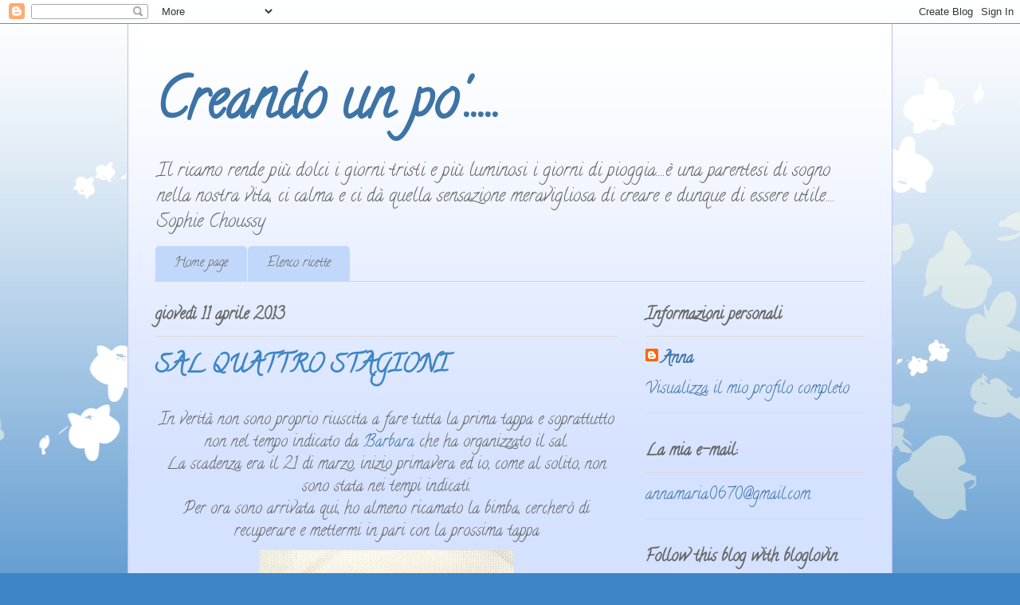

--- FILE ---
content_type: text/html; charset=UTF-8
request_url: https://creandounpo.blogspot.com/2013/04/sal-quattro-stagioni.html
body_size: 19066
content:
<!DOCTYPE html>
<html class='v2' dir='ltr' lang='it'>
<head>
<link href='https://www.blogger.com/static/v1/widgets/335934321-css_bundle_v2.css' rel='stylesheet' type='text/css'/>
<meta content='width=1100' name='viewport'/>
<meta content='text/html; charset=UTF-8' http-equiv='Content-Type'/>
<meta content='blogger' name='generator'/>
<link href='https://creandounpo.blogspot.com/favicon.ico' rel='icon' type='image/x-icon'/>
<link href='http://creandounpo.blogspot.com/2013/04/sal-quattro-stagioni.html' rel='canonical'/>
<link rel="alternate" type="application/atom+xml" title="Creando un po&#39;..... - Atom" href="https://creandounpo.blogspot.com/feeds/posts/default" />
<link rel="alternate" type="application/rss+xml" title="Creando un po&#39;..... - RSS" href="https://creandounpo.blogspot.com/feeds/posts/default?alt=rss" />
<link rel="service.post" type="application/atom+xml" title="Creando un po&#39;..... - Atom" href="https://www.blogger.com/feeds/8062002156838300138/posts/default" />

<link rel="alternate" type="application/atom+xml" title="Creando un po&#39;..... - Atom" href="https://creandounpo.blogspot.com/feeds/8241422498347941073/comments/default" />
<!--Can't find substitution for tag [blog.ieCssRetrofitLinks]-->
<link href='https://blogger.googleusercontent.com/img/b/R29vZ2xl/AVvXsEg5c8AgbPjshBqeWC38FfxQ5qA65M78J3dJpMUL6MmtBxegeM0YrkwWTwUSoimspuc7b3lUnDNgJNfSiPEoiBPntWgvv2Ie3UMhX_7eC5P0crEjOjTzxvtwWhv9jqauNulI2Ft0cXEPdlA/s320/SS104126.JPG' rel='image_src'/>
<meta content='http://creandounpo.blogspot.com/2013/04/sal-quattro-stagioni.html' property='og:url'/>
<meta content='SAL QUATTRO STAGIONI' property='og:title'/>
<meta content=' In verità non sono proprio riuscita a fare tutta la prima tappa e soprattutto non nel tempo indicato da Barbara  che ha organizzato il sal....' property='og:description'/>
<meta content='https://blogger.googleusercontent.com/img/b/R29vZ2xl/AVvXsEg5c8AgbPjshBqeWC38FfxQ5qA65M78J3dJpMUL6MmtBxegeM0YrkwWTwUSoimspuc7b3lUnDNgJNfSiPEoiBPntWgvv2Ie3UMhX_7eC5P0crEjOjTzxvtwWhv9jqauNulI2Ft0cXEPdlA/w1200-h630-p-k-no-nu/SS104126.JPG' property='og:image'/>
<title>Creando un po'.....: SAL QUATTRO STAGIONI</title>
<style type='text/css'>@font-face{font-family:'Calligraffitti';font-style:normal;font-weight:400;font-display:swap;src:url(//fonts.gstatic.com/s/calligraffitti/v20/46k2lbT3XjDVqJw3DCmCFjE0vkFeOZdjppN_.woff2)format('woff2');unicode-range:U+0000-00FF,U+0131,U+0152-0153,U+02BB-02BC,U+02C6,U+02DA,U+02DC,U+0304,U+0308,U+0329,U+2000-206F,U+20AC,U+2122,U+2191,U+2193,U+2212,U+2215,U+FEFF,U+FFFD;}</style>
<style id='page-skin-1' type='text/css'><!--
/*
-----------------------------------------------
Blogger Template Style
Name:     Ethereal
Designer: Jason Morrow
URL:      jasonmorrow.etsy.com
----------------------------------------------- */
/* Content
----------------------------------------------- */
body {
font: normal normal 20px Calligraffitti;
color: #666666;
background: #3d85c6 none repeat-x scroll top left;
}
html body .content-outer {
min-width: 0;
max-width: 100%;
width: 100%;
}
a:link {
text-decoration: none;
color: #3d74a5;
}
a:visited {
text-decoration: none;
color: #4d469c;
}
a:hover {
text-decoration: underline;
color: #3d74a5;
}
.main-inner {
padding-top: 15px;
}
.body-fauxcolumn-outer {
background: transparent url(//themes.googleusercontent.com/image?id=0BwVBOzw_-hbMMDZjM2Q4YjctMTY2OC00ZGU2LWJjZDYtODVjOGRiOThlMGQ3) repeat-x scroll top center;
}
.content-fauxcolumns .fauxcolumn-inner {
background: #d4e1ff url(https://resources.blogblog.com/blogblog/data/1kt/ethereal/white-fade.png) repeat-x scroll top left;
border-left: 1px solid #bbbbff;
border-right: 1px solid #bbbbff;
}
/* Flexible Background
----------------------------------------------- */
.content-fauxcolumn-outer .fauxborder-left {
width: 100%;
padding-left: 0;
margin-left: -0;
background-color: transparent;
background-image: none;
background-repeat: no-repeat;
background-position: left top;
}
.content-fauxcolumn-outer .fauxborder-right {
margin-right: -0;
width: 0;
background-color: transparent;
background-image: none;
background-repeat: no-repeat;
background-position: right top;
}
/* Columns
----------------------------------------------- */
.content-inner {
padding: 0;
}
/* Header
----------------------------------------------- */
.header-inner {
padding: 27px 0 3px;
}
.header-inner .section {
margin: 0 35px;
}
.Header h1 {
font: normal bold 70px Calligraffitti;
color: #3d74a5;
}
.Header h1 a {
color: #3d74a5;
}
.Header .description {
font-size: 115%;
color: #666666;
}
.header-inner .Header .titlewrapper,
.header-inner .Header .descriptionwrapper {
padding-left: 0;
padding-right: 0;
margin-bottom: 0;
}
/* Tabs
----------------------------------------------- */
.tabs-outer {
position: relative;
background: transparent;
}
.tabs-cap-top, .tabs-cap-bottom {
position: absolute;
width: 100%;
}
.tabs-cap-bottom {
bottom: 0;
}
.tabs-inner {
padding: 0;
}
.tabs-inner .section {
margin: 0 35px;
}
*+html body .tabs-inner .widget li {
padding: 1px;
}
.PageList {
border-bottom: 1px solid #c2d8fa;
}
.tabs-inner .widget li.selected a,
.tabs-inner .widget li a:hover {
position: relative;
-moz-border-radius-topleft: 5px;
-moz-border-radius-topright: 5px;
-webkit-border-top-left-radius: 5px;
-webkit-border-top-right-radius: 5px;
-goog-ms-border-top-left-radius: 5px;
-goog-ms-border-top-right-radius: 5px;
border-top-left-radius: 5px;
border-top-right-radius: 5px;
background: #4eabff none ;
color: #ffffff;
}
.tabs-inner .widget li a {
display: inline-block;
margin: 0;
margin-right: 1px;
padding: .65em 1.5em;
font: normal normal 16px Calligraffitti;
color: #666666;
background-color: #c2d8fa;
-moz-border-radius-topleft: 5px;
-moz-border-radius-topright: 5px;
-webkit-border-top-left-radius: 5px;
-webkit-border-top-right-radius: 5px;
-goog-ms-border-top-left-radius: 5px;
-goog-ms-border-top-right-radius: 5px;
border-top-left-radius: 5px;
border-top-right-radius: 5px;
}
/* Headings
----------------------------------------------- */
h2 {
font: normal bold 20px Calligraffitti;
color: #666666;
}
/* Widgets
----------------------------------------------- */
.main-inner .column-left-inner {
padding: 0 0 0 20px;
}
.main-inner .column-left-inner .section {
margin-right: 0;
}
.main-inner .column-right-inner {
padding: 0 20px 0 0;
}
.main-inner .column-right-inner .section {
margin-left: 0;
}
.main-inner .section {
padding: 0;
}
.main-inner .widget {
padding: 0 0 15px;
margin: 20px 0;
border-bottom: 1px solid #dbdbdb;
}
.main-inner .widget h2 {
margin: 0;
padding: .6em 0 .5em;
}
.footer-inner .widget h2 {
padding: 0 0 .4em;
}
.main-inner .widget h2 + div, .footer-inner .widget h2 + div {
padding-top: 15px;
}
.main-inner .widget .widget-content {
margin: 0;
padding: 15px 0 0;
}
.main-inner .widget ul, .main-inner .widget #ArchiveList ul.flat {
margin: -15px -15px -15px;
padding: 0;
list-style: none;
}
.main-inner .sidebar .widget h2 {
border-bottom: 1px solid #dbdbdb;
}
.main-inner .widget #ArchiveList {
margin: -15px 0 0;
}
.main-inner .widget ul li, .main-inner .widget #ArchiveList ul.flat li {
padding: .5em 15px;
text-indent: 0;
}
.main-inner .widget #ArchiveList ul li {
padding-top: .25em;
padding-bottom: .25em;
}
.main-inner .widget ul li:first-child, .main-inner .widget #ArchiveList ul.flat li:first-child {
border-top: none;
}
.main-inner .widget ul li:last-child, .main-inner .widget #ArchiveList ul.flat li:last-child {
border-bottom: none;
}
.main-inner .widget .post-body ul {
padding: 0 2.5em;
margin: .5em 0;
list-style: disc;
}
.main-inner .widget .post-body ul li {
padding: 0.25em 0;
margin-bottom: .25em;
color: #666666;
border: none;
}
.footer-inner .widget ul {
padding: 0;
list-style: none;
}
.widget .zippy {
color: #666666;
}
/* Posts
----------------------------------------------- */
.main.section {
margin: 0 20px;
}
body .main-inner .Blog {
padding: 0;
background-color: transparent;
border: none;
}
.main-inner .widget h2.date-header {
border-bottom: 1px solid #dbdbdb;
}
.date-outer {
position: relative;
margin: 15px 0 20px;
}
.date-outer:first-child {
margin-top: 0;
}
.date-posts {
clear: both;
}
.post-outer, .inline-ad {
border-bottom: 1px solid #dbdbdb;
padding: 30px 0;
}
.post-outer {
padding-bottom: 10px;
}
.post-outer:first-child {
padding-top: 0;
border-top: none;
}
.post-outer:last-child, .inline-ad:last-child {
border-bottom: none;
}
.post-body img {
padding: 8px;
}
h3.post-title, h4 {
font: normal bold 30px Calligraffitti;
color: #3d85c6;
}
h3.post-title a {
font: normal bold 30px Calligraffitti;
color: #3d85c6;
text-decoration: none;
}
h3.post-title a:hover {
color: #3d74a5;
text-decoration: underline;
}
.post-header {
margin: 0 0 1.5em;
}
.post-body {
line-height: 1.4;
}
.post-footer {
margin: 1.5em 0 0;
}
#blog-pager {
padding: 15px;
}
.blog-feeds, .post-feeds {
margin: 1em 0;
text-align: center;
}
.post-outer .comments {
margin-top: 2em;
}
/* Comments
----------------------------------------------- */
.comments .comments-content .icon.blog-author {
background-repeat: no-repeat;
background-image: url([data-uri]);
}
.comments .comments-content .loadmore a {
background: #d4e1ff url(https://resources.blogblog.com/blogblog/data/1kt/ethereal/white-fade.png) repeat-x scroll top left;
}
.comments .comments-content .loadmore a {
border-top: 1px solid #dbdbdb;
border-bottom: 1px solid #dbdbdb;
}
.comments .comment-thread.inline-thread {
background: #d4e1ff url(https://resources.blogblog.com/blogblog/data/1kt/ethereal/white-fade.png) repeat-x scroll top left;
}
.comments .continue {
border-top: 2px solid #dbdbdb;
}
/* Footer
----------------------------------------------- */
.footer-inner {
padding: 30px 0;
overflow: hidden;
}
/* Mobile
----------------------------------------------- */
body.mobile  {
background-size: auto
}
.mobile .body-fauxcolumn-outer {
background: ;
}
.mobile .content-fauxcolumns .fauxcolumn-inner {
opacity: 0.75;
}
.mobile .content-fauxcolumn-outer .fauxborder-right {
margin-right: 0;
}
.mobile-link-button {
background-color: #4eabff;
}
.mobile-link-button a:link, .mobile-link-button a:visited {
color: #ffffff;
}
.mobile-index-contents {
color: #444444;
}
.mobile .body-fauxcolumn-outer {
background-size: 100% auto;
}
.mobile .mobile-date-outer {
border-bottom: transparent;
}
.mobile .PageList {
border-bottom: none;
}
.mobile .tabs-inner .section {
margin: 0;
}
.mobile .tabs-inner .PageList .widget-content {
background: #4eabff none;
color: #ffffff;
}
.mobile .tabs-inner .PageList .widget-content .pagelist-arrow {
border-left: 1px solid #ffffff;
}
.mobile .footer-inner {
overflow: visible;
}
body.mobile .AdSense {
margin: 0 -10px;
}

--></style>
<style id='template-skin-1' type='text/css'><!--
body {
min-width: 960px;
}
.content-outer, .content-fauxcolumn-outer, .region-inner {
min-width: 960px;
max-width: 960px;
_width: 960px;
}
.main-inner .columns {
padding-left: 0;
padding-right: 310px;
}
.main-inner .fauxcolumn-center-outer {
left: 0;
right: 310px;
/* IE6 does not respect left and right together */
_width: expression(this.parentNode.offsetWidth -
parseInt("0") -
parseInt("310px") + 'px');
}
.main-inner .fauxcolumn-left-outer {
width: 0;
}
.main-inner .fauxcolumn-right-outer {
width: 310px;
}
.main-inner .column-left-outer {
width: 0;
right: 100%;
margin-left: -0;
}
.main-inner .column-right-outer {
width: 310px;
margin-right: -310px;
}
#layout {
min-width: 0;
}
#layout .content-outer {
min-width: 0;
width: 800px;
}
#layout .region-inner {
min-width: 0;
width: auto;
}
body#layout div.add_widget {
padding: 8px;
}
body#layout div.add_widget a {
margin-left: 32px;
}
--></style>
<link href='https://www.blogger.com/dyn-css/authorization.css?targetBlogID=8062002156838300138&amp;zx=eb5586a1-6191-4dd4-8ca4-714106b7ac52' media='none' onload='if(media!=&#39;all&#39;)media=&#39;all&#39;' rel='stylesheet'/><noscript><link href='https://www.blogger.com/dyn-css/authorization.css?targetBlogID=8062002156838300138&amp;zx=eb5586a1-6191-4dd4-8ca4-714106b7ac52' rel='stylesheet'/></noscript>
<meta name='google-adsense-platform-account' content='ca-host-pub-1556223355139109'/>
<meta name='google-adsense-platform-domain' content='blogspot.com'/>

</head>
<body class='loading variant-blossoms1Blue'>
<div class='navbar section' id='navbar' name='Navbar'><div class='widget Navbar' data-version='1' id='Navbar1'><script type="text/javascript">
    function setAttributeOnload(object, attribute, val) {
      if(window.addEventListener) {
        window.addEventListener('load',
          function(){ object[attribute] = val; }, false);
      } else {
        window.attachEvent('onload', function(){ object[attribute] = val; });
      }
    }
  </script>
<div id="navbar-iframe-container"></div>
<script type="text/javascript" src="https://apis.google.com/js/platform.js"></script>
<script type="text/javascript">
      gapi.load("gapi.iframes:gapi.iframes.style.bubble", function() {
        if (gapi.iframes && gapi.iframes.getContext) {
          gapi.iframes.getContext().openChild({
              url: 'https://www.blogger.com/navbar/8062002156838300138?po\x3d8241422498347941073\x26origin\x3dhttps://creandounpo.blogspot.com',
              where: document.getElementById("navbar-iframe-container"),
              id: "navbar-iframe"
          });
        }
      });
    </script><script type="text/javascript">
(function() {
var script = document.createElement('script');
script.type = 'text/javascript';
script.src = '//pagead2.googlesyndication.com/pagead/js/google_top_exp.js';
var head = document.getElementsByTagName('head')[0];
if (head) {
head.appendChild(script);
}})();
</script>
</div></div>
<div class='body-fauxcolumns'>
<div class='fauxcolumn-outer body-fauxcolumn-outer'>
<div class='cap-top'>
<div class='cap-left'></div>
<div class='cap-right'></div>
</div>
<div class='fauxborder-left'>
<div class='fauxborder-right'></div>
<div class='fauxcolumn-inner'>
</div>
</div>
<div class='cap-bottom'>
<div class='cap-left'></div>
<div class='cap-right'></div>
</div>
</div>
</div>
<div class='content'>
<div class='content-fauxcolumns'>
<div class='fauxcolumn-outer content-fauxcolumn-outer'>
<div class='cap-top'>
<div class='cap-left'></div>
<div class='cap-right'></div>
</div>
<div class='fauxborder-left'>
<div class='fauxborder-right'></div>
<div class='fauxcolumn-inner'>
</div>
</div>
<div class='cap-bottom'>
<div class='cap-left'></div>
<div class='cap-right'></div>
</div>
</div>
</div>
<div class='content-outer'>
<div class='content-cap-top cap-top'>
<div class='cap-left'></div>
<div class='cap-right'></div>
</div>
<div class='fauxborder-left content-fauxborder-left'>
<div class='fauxborder-right content-fauxborder-right'></div>
<div class='content-inner'>
<header>
<div class='header-outer'>
<div class='header-cap-top cap-top'>
<div class='cap-left'></div>
<div class='cap-right'></div>
</div>
<div class='fauxborder-left header-fauxborder-left'>
<div class='fauxborder-right header-fauxborder-right'></div>
<div class='region-inner header-inner'>
<div class='header section' id='header' name='Intestazione'><div class='widget Header' data-version='1' id='Header1'>
<div id='header-inner'>
<div class='titlewrapper'>
<h1 class='title'>
<a href='https://creandounpo.blogspot.com/'>
Creando un po'.....
</a>
</h1>
</div>
<div class='descriptionwrapper'>
<p class='description'><span>Il ricamo rende più dolci i giorni tristi e più luminosi i giorni di pioggia....è una parentesi di sogno nella nostra vita, ci calma e ci dà quella sensazione meravigliosa di creare e dunque di essere utile....
Sophie Choussy
</span></p>
</div>
</div>
</div></div>
</div>
</div>
<div class='header-cap-bottom cap-bottom'>
<div class='cap-left'></div>
<div class='cap-right'></div>
</div>
</div>
</header>
<div class='tabs-outer'>
<div class='tabs-cap-top cap-top'>
<div class='cap-left'></div>
<div class='cap-right'></div>
</div>
<div class='fauxborder-left tabs-fauxborder-left'>
<div class='fauxborder-right tabs-fauxborder-right'></div>
<div class='region-inner tabs-inner'>
<div class='tabs section' id='crosscol' name='Multi-colonne'><div class='widget PageList' data-version='1' id='PageList1'>
<div class='widget-content'>
<ul>
<li>
<a href='https://creandounpo.blogspot.com/'>Home page</a>
</li>
<li>
<a href='https://creandounpo.blogspot.com/p/elenco-ricette.html'>Elenco ricette</a>
</li>
</ul>
<div class='clear'></div>
</div>
</div></div>
<div class='tabs no-items section' id='crosscol-overflow' name='Cross-Column 2'></div>
</div>
</div>
<div class='tabs-cap-bottom cap-bottom'>
<div class='cap-left'></div>
<div class='cap-right'></div>
</div>
</div>
<div class='main-outer'>
<div class='main-cap-top cap-top'>
<div class='cap-left'></div>
<div class='cap-right'></div>
</div>
<div class='fauxborder-left main-fauxborder-left'>
<div class='fauxborder-right main-fauxborder-right'></div>
<div class='region-inner main-inner'>
<div class='columns fauxcolumns'>
<div class='fauxcolumn-outer fauxcolumn-center-outer'>
<div class='cap-top'>
<div class='cap-left'></div>
<div class='cap-right'></div>
</div>
<div class='fauxborder-left'>
<div class='fauxborder-right'></div>
<div class='fauxcolumn-inner'>
</div>
</div>
<div class='cap-bottom'>
<div class='cap-left'></div>
<div class='cap-right'></div>
</div>
</div>
<div class='fauxcolumn-outer fauxcolumn-left-outer'>
<div class='cap-top'>
<div class='cap-left'></div>
<div class='cap-right'></div>
</div>
<div class='fauxborder-left'>
<div class='fauxborder-right'></div>
<div class='fauxcolumn-inner'>
</div>
</div>
<div class='cap-bottom'>
<div class='cap-left'></div>
<div class='cap-right'></div>
</div>
</div>
<div class='fauxcolumn-outer fauxcolumn-right-outer'>
<div class='cap-top'>
<div class='cap-left'></div>
<div class='cap-right'></div>
</div>
<div class='fauxborder-left'>
<div class='fauxborder-right'></div>
<div class='fauxcolumn-inner'>
</div>
</div>
<div class='cap-bottom'>
<div class='cap-left'></div>
<div class='cap-right'></div>
</div>
</div>
<!-- corrects IE6 width calculation -->
<div class='columns-inner'>
<div class='column-center-outer'>
<div class='column-center-inner'>
<div class='main section' id='main' name='Principale'><div class='widget Blog' data-version='1' id='Blog1'>
<div class='blog-posts hfeed'>

          <div class="date-outer">
        
<h2 class='date-header'><span>giovedì 11 aprile 2013</span></h2>

          <div class="date-posts">
        
<div class='post-outer'>
<div class='post hentry uncustomized-post-template' itemprop='blogPost' itemscope='itemscope' itemtype='http://schema.org/BlogPosting'>
<meta content='https://blogger.googleusercontent.com/img/b/R29vZ2xl/AVvXsEg5c8AgbPjshBqeWC38FfxQ5qA65M78J3dJpMUL6MmtBxegeM0YrkwWTwUSoimspuc7b3lUnDNgJNfSiPEoiBPntWgvv2Ie3UMhX_7eC5P0crEjOjTzxvtwWhv9jqauNulI2Ft0cXEPdlA/s320/SS104126.JPG' itemprop='image_url'/>
<meta content='8062002156838300138' itemprop='blogId'/>
<meta content='8241422498347941073' itemprop='postId'/>
<a name='8241422498347941073'></a>
<h3 class='post-title entry-title' itemprop='name'>
SAL QUATTRO STAGIONI
</h3>
<div class='post-header'>
<div class='post-header-line-1'></div>
</div>
<div class='post-body entry-content' id='post-body-8241422498347941073' itemprop='description articleBody'>
<div style="text-align: center;">
In verità non sono proprio riuscita a fare tutta la prima tappa e soprattutto non nel tempo indicato da <a href="http://barbara4stagioni.blogspot.it/" target="_blank">Barbara</a>&nbsp;che ha organizzato il sal.</div>
<div style="text-align: center;">
La scadenza era il 21 di marzo, inizio primavera ed io, come al solito, non sono stata nei tempi indicati.</div>
<div style="text-align: center;">
Per ora sono arrivata qui, ho almeno ricamato la bimba, cercherò di recuperare e mettermi in pari con la prossima tappa</div>
<div class="separator" style="clear: both; text-align: center;">
<a href="https://blogger.googleusercontent.com/img/b/R29vZ2xl/AVvXsEg5c8AgbPjshBqeWC38FfxQ5qA65M78J3dJpMUL6MmtBxegeM0YrkwWTwUSoimspuc7b3lUnDNgJNfSiPEoiBPntWgvv2Ie3UMhX_7eC5P0crEjOjTzxvtwWhv9jqauNulI2Ft0cXEPdlA/s1600/SS104126.JPG" imageanchor="1" style="margin-left: 1em; margin-right: 1em;"><img border="0" height="240" src="https://blogger.googleusercontent.com/img/b/R29vZ2xl/AVvXsEg5c8AgbPjshBqeWC38FfxQ5qA65M78J3dJpMUL6MmtBxegeM0YrkwWTwUSoimspuc7b3lUnDNgJNfSiPEoiBPntWgvv2Ie3UMhX_7eC5P0crEjOjTzxvtwWhv9jqauNulI2Ft0cXEPdlA/s320/SS104126.JPG" width="320" /></a></div>
<div style="text-align: center;">
Un sorriso</div>
<br />
<div align="center">
<img src="https://lh3.googleusercontent.com/blogger_img_proxy/AEn0k_ucpyexgRHrhhLyHqk-taV4NYGoS7FzR8yyivTZH1ONsfO8MW_8nSbw76qdMipTgEb2Z18LjDJBEmhrlwUaKf3uCrIM9shr1bBGyM2xLWgn8v19Nw061-rR0gVLQMzuX3IRaRoY2lcypWl8yoM92OP8Zt0wu-8p=s0-d"></div>
<div style='clear: both;'></div>
</div>
<div class='post-footer'>
<div class='post-footer-line post-footer-line-1'>
<span class='post-author vcard'>
Pubblicato da
<span class='fn' itemprop='author' itemscope='itemscope' itemtype='http://schema.org/Person'>
<meta content='https://www.blogger.com/profile/16150742093546296250' itemprop='url'/>
<a class='g-profile' href='https://www.blogger.com/profile/16150742093546296250' rel='author' title='author profile'>
<span itemprop='name'>Anna</span>
</a>
</span>
</span>
<span class='post-timestamp'>
ore
<meta content='http://creandounpo.blogspot.com/2013/04/sal-quattro-stagioni.html' itemprop='url'/>
<a class='timestamp-link' href='https://creandounpo.blogspot.com/2013/04/sal-quattro-stagioni.html' rel='bookmark' title='permanent link'><abbr class='published' itemprop='datePublished' title='2013-04-11T09:00:00+02:00'>09:00</abbr></a>
</span>
<span class='post-comment-link'>
</span>
<span class='post-icons'>
<span class='item-control blog-admin pid-434845562'>
<a href='https://www.blogger.com/post-edit.g?blogID=8062002156838300138&postID=8241422498347941073&from=pencil' title='Modifica post'>
<img alt='' class='icon-action' height='18' src='https://resources.blogblog.com/img/icon18_edit_allbkg.gif' width='18'/>
</a>
</span>
</span>
<div class='post-share-buttons goog-inline-block'>
<a class='goog-inline-block share-button sb-email' href='https://www.blogger.com/share-post.g?blogID=8062002156838300138&postID=8241422498347941073&target=email' target='_blank' title='Invia tramite email'><span class='share-button-link-text'>Invia tramite email</span></a><a class='goog-inline-block share-button sb-blog' href='https://www.blogger.com/share-post.g?blogID=8062002156838300138&postID=8241422498347941073&target=blog' onclick='window.open(this.href, "_blank", "height=270,width=475"); return false;' target='_blank' title='Postalo sul blog'><span class='share-button-link-text'>Postalo sul blog</span></a><a class='goog-inline-block share-button sb-twitter' href='https://www.blogger.com/share-post.g?blogID=8062002156838300138&postID=8241422498347941073&target=twitter' target='_blank' title='Condividi su X'><span class='share-button-link-text'>Condividi su X</span></a><a class='goog-inline-block share-button sb-facebook' href='https://www.blogger.com/share-post.g?blogID=8062002156838300138&postID=8241422498347941073&target=facebook' onclick='window.open(this.href, "_blank", "height=430,width=640"); return false;' target='_blank' title='Condividi su Facebook'><span class='share-button-link-text'>Condividi su Facebook</span></a><a class='goog-inline-block share-button sb-pinterest' href='https://www.blogger.com/share-post.g?blogID=8062002156838300138&postID=8241422498347941073&target=pinterest' target='_blank' title='Condividi su Pinterest'><span class='share-button-link-text'>Condividi su Pinterest</span></a>
</div>
</div>
<div class='post-footer-line post-footer-line-2'>
<span class='post-labels'>
Etichette:
<a href='https://creandounpo.blogspot.com/search/label/Punto%20croce' rel='tag'>Punto croce</a>,
<a href='https://creandounpo.blogspot.com/search/label/Ricamo' rel='tag'>Ricamo</a>,
<a href='https://creandounpo.blogspot.com/search/label/Sal' rel='tag'>Sal</a>
</span>
</div>
<div class='post-footer-line post-footer-line-3'>
<span class='post-location'>
</span>
</div>
</div>
</div>
<div class='comments' id='comments'>
<a name='comments'></a>
<h4>10 commenti:</h4>
<div class='comments-content'>
<script async='async' src='' type='text/javascript'></script>
<script type='text/javascript'>
    (function() {
      var items = null;
      var msgs = null;
      var config = {};

// <![CDATA[
      var cursor = null;
      if (items && items.length > 0) {
        cursor = parseInt(items[items.length - 1].timestamp) + 1;
      }

      var bodyFromEntry = function(entry) {
        var text = (entry &&
                    ((entry.content && entry.content.$t) ||
                     (entry.summary && entry.summary.$t))) ||
            '';
        if (entry && entry.gd$extendedProperty) {
          for (var k in entry.gd$extendedProperty) {
            if (entry.gd$extendedProperty[k].name == 'blogger.contentRemoved') {
              return '<span class="deleted-comment">' + text + '</span>';
            }
          }
        }
        return text;
      }

      var parse = function(data) {
        cursor = null;
        var comments = [];
        if (data && data.feed && data.feed.entry) {
          for (var i = 0, entry; entry = data.feed.entry[i]; i++) {
            var comment = {};
            // comment ID, parsed out of the original id format
            var id = /blog-(\d+).post-(\d+)/.exec(entry.id.$t);
            comment.id = id ? id[2] : null;
            comment.body = bodyFromEntry(entry);
            comment.timestamp = Date.parse(entry.published.$t) + '';
            if (entry.author && entry.author.constructor === Array) {
              var auth = entry.author[0];
              if (auth) {
                comment.author = {
                  name: (auth.name ? auth.name.$t : undefined),
                  profileUrl: (auth.uri ? auth.uri.$t : undefined),
                  avatarUrl: (auth.gd$image ? auth.gd$image.src : undefined)
                };
              }
            }
            if (entry.link) {
              if (entry.link[2]) {
                comment.link = comment.permalink = entry.link[2].href;
              }
              if (entry.link[3]) {
                var pid = /.*comments\/default\/(\d+)\?.*/.exec(entry.link[3].href);
                if (pid && pid[1]) {
                  comment.parentId = pid[1];
                }
              }
            }
            comment.deleteclass = 'item-control blog-admin';
            if (entry.gd$extendedProperty) {
              for (var k in entry.gd$extendedProperty) {
                if (entry.gd$extendedProperty[k].name == 'blogger.itemClass') {
                  comment.deleteclass += ' ' + entry.gd$extendedProperty[k].value;
                } else if (entry.gd$extendedProperty[k].name == 'blogger.displayTime') {
                  comment.displayTime = entry.gd$extendedProperty[k].value;
                }
              }
            }
            comments.push(comment);
          }
        }
        return comments;
      };

      var paginator = function(callback) {
        if (hasMore()) {
          var url = config.feed + '?alt=json&v=2&orderby=published&reverse=false&max-results=50';
          if (cursor) {
            url += '&published-min=' + new Date(cursor).toISOString();
          }
          window.bloggercomments = function(data) {
            var parsed = parse(data);
            cursor = parsed.length < 50 ? null
                : parseInt(parsed[parsed.length - 1].timestamp) + 1
            callback(parsed);
            window.bloggercomments = null;
          }
          url += '&callback=bloggercomments';
          var script = document.createElement('script');
          script.type = 'text/javascript';
          script.src = url;
          document.getElementsByTagName('head')[0].appendChild(script);
        }
      };
      var hasMore = function() {
        return !!cursor;
      };
      var getMeta = function(key, comment) {
        if ('iswriter' == key) {
          var matches = !!comment.author
              && comment.author.name == config.authorName
              && comment.author.profileUrl == config.authorUrl;
          return matches ? 'true' : '';
        } else if ('deletelink' == key) {
          return config.baseUri + '/comment/delete/'
               + config.blogId + '/' + comment.id;
        } else if ('deleteclass' == key) {
          return comment.deleteclass;
        }
        return '';
      };

      var replybox = null;
      var replyUrlParts = null;
      var replyParent = undefined;

      var onReply = function(commentId, domId) {
        if (replybox == null) {
          // lazily cache replybox, and adjust to suit this style:
          replybox = document.getElementById('comment-editor');
          if (replybox != null) {
            replybox.height = '250px';
            replybox.style.display = 'block';
            replyUrlParts = replybox.src.split('#');
          }
        }
        if (replybox && (commentId !== replyParent)) {
          replybox.src = '';
          document.getElementById(domId).insertBefore(replybox, null);
          replybox.src = replyUrlParts[0]
              + (commentId ? '&parentID=' + commentId : '')
              + '#' + replyUrlParts[1];
          replyParent = commentId;
        }
      };

      var hash = (window.location.hash || '#').substring(1);
      var startThread, targetComment;
      if (/^comment-form_/.test(hash)) {
        startThread = hash.substring('comment-form_'.length);
      } else if (/^c[0-9]+$/.test(hash)) {
        targetComment = hash.substring(1);
      }

      // Configure commenting API:
      var configJso = {
        'maxDepth': config.maxThreadDepth
      };
      var provider = {
        'id': config.postId,
        'data': items,
        'loadNext': paginator,
        'hasMore': hasMore,
        'getMeta': getMeta,
        'onReply': onReply,
        'rendered': true,
        'initComment': targetComment,
        'initReplyThread': startThread,
        'config': configJso,
        'messages': msgs
      };

      var render = function() {
        if (window.goog && window.goog.comments) {
          var holder = document.getElementById('comment-holder');
          window.goog.comments.render(holder, provider);
        }
      };

      // render now, or queue to render when library loads:
      if (window.goog && window.goog.comments) {
        render();
      } else {
        window.goog = window.goog || {};
        window.goog.comments = window.goog.comments || {};
        window.goog.comments.loadQueue = window.goog.comments.loadQueue || [];
        window.goog.comments.loadQueue.push(render);
      }
    })();
// ]]>
  </script>
<div id='comment-holder'>
<div class="comment-thread toplevel-thread"><ol id="top-ra"><li class="comment" id="c6083523568573144189"><div class="avatar-image-container"><img src="//blogger.googleusercontent.com/img/b/R29vZ2xl/AVvXsEgW2IFxDSsJ6fzleQhM5gptw3EJxeFtXqw0oJPr8CHbCOZjRUqGXGQxV4b7SgG5-rUmMhn8A694v-JtQXlq1hDc-sdzftUp9263a7MIgMsAdEyeNGlbyfwcfVLoI6CvkcU/s45-c/*" alt=""/></div><div class="comment-block"><div class="comment-header"><cite class="user"><a href="https://www.blogger.com/profile/08208140305034768096" rel="nofollow">daniela79</a></cite><span class="icon user "></span><span class="datetime secondary-text"><a rel="nofollow" href="https://creandounpo.blogspot.com/2013/04/sal-quattro-stagioni.html?showComment=1365664551329#c6083523568573144189">11 aprile 2013 alle ore 09:15</a></span></div><p class="comment-content">ciao, è molto bello e penso che man mano che prende forma sarà ancora più bello..passa dal mio blog ho qualcosa per te..un bacio</p><span class="comment-actions secondary-text"><a class="comment-reply" target="_self" data-comment-id="6083523568573144189">Rispondi</a><span class="item-control blog-admin blog-admin pid-14288947"><a target="_self" href="https://www.blogger.com/comment/delete/8062002156838300138/6083523568573144189">Elimina</a></span></span></div><div class="comment-replies"><div id="c6083523568573144189-rt" class="comment-thread inline-thread hidden"><span class="thread-toggle thread-expanded"><span class="thread-arrow"></span><span class="thread-count"><a target="_self">Risposte</a></span></span><ol id="c6083523568573144189-ra" class="thread-chrome thread-expanded"><div></div><div id="c6083523568573144189-continue" class="continue"><a class="comment-reply" target="_self" data-comment-id="6083523568573144189">Rispondi</a></div></ol></div></div><div class="comment-replybox-single" id="c6083523568573144189-ce"></div></li><li class="comment" id="c1152333708927248444"><div class="avatar-image-container"><img src="//www.blogger.com/img/blogger_logo_round_35.png" alt=""/></div><div class="comment-block"><div class="comment-header"><cite class="user"><a href="https://www.blogger.com/profile/03878060876746507814" rel="nofollow">Unknown</a></cite><span class="icon user "></span><span class="datetime secondary-text"><a rel="nofollow" href="https://creandounpo.blogspot.com/2013/04/sal-quattro-stagioni.html?showComment=1365671134359#c1152333708927248444">11 aprile 2013 alle ore 11:05</a></span></div><p class="comment-content">Anna cara...mentre di nuovo mi complimento per il ricamo...ti comunico che ho un piccolissimo pc in sostituzione...per fortuna....lentissimo, va a carbone ed internet è &quot;quasi&quot; un sogno...ma insomma per un mesetto sarò messa così! ;(<br>Però...ci sono... :) baciotto. NI</p><span class="comment-actions secondary-text"><a class="comment-reply" target="_self" data-comment-id="1152333708927248444">Rispondi</a><span class="item-control blog-admin blog-admin pid-1737920461"><a target="_self" href="https://www.blogger.com/comment/delete/8062002156838300138/1152333708927248444">Elimina</a></span></span></div><div class="comment-replies"><div id="c1152333708927248444-rt" class="comment-thread inline-thread hidden"><span class="thread-toggle thread-expanded"><span class="thread-arrow"></span><span class="thread-count"><a target="_self">Risposte</a></span></span><ol id="c1152333708927248444-ra" class="thread-chrome thread-expanded"><div></div><div id="c1152333708927248444-continue" class="continue"><a class="comment-reply" target="_self" data-comment-id="1152333708927248444">Rispondi</a></div></ol></div></div><div class="comment-replybox-single" id="c1152333708927248444-ce"></div></li><li class="comment" id="c6070474266562318128"><div class="avatar-image-container"><img src="//www.blogger.com/img/blogger_logo_round_35.png" alt=""/></div><div class="comment-block"><div class="comment-header"><cite class="user"><a href="https://www.blogger.com/profile/08796305882151048028" rel="nofollow">Vanessa</a></cite><span class="icon user "></span><span class="datetime secondary-text"><a rel="nofollow" href="https://creandounpo.blogspot.com/2013/04/sal-quattro-stagioni.html?showComment=1365682827118#c6070474266562318128">11 aprile 2013 alle ore 14:20</a></span></div><p class="comment-content">Anchio ho fatto questo ricamo tempo fà e sono ancora molto orgogliosa è un bellissimo lavoro</p><span class="comment-actions secondary-text"><a class="comment-reply" target="_self" data-comment-id="6070474266562318128">Rispondi</a><span class="item-control blog-admin blog-admin pid-563353060"><a target="_self" href="https://www.blogger.com/comment/delete/8062002156838300138/6070474266562318128">Elimina</a></span></span></div><div class="comment-replies"><div id="c6070474266562318128-rt" class="comment-thread inline-thread hidden"><span class="thread-toggle thread-expanded"><span class="thread-arrow"></span><span class="thread-count"><a target="_self">Risposte</a></span></span><ol id="c6070474266562318128-ra" class="thread-chrome thread-expanded"><div></div><div id="c6070474266562318128-continue" class="continue"><a class="comment-reply" target="_self" data-comment-id="6070474266562318128">Rispondi</a></div></ol></div></div><div class="comment-replybox-single" id="c6070474266562318128-ce"></div></li><li class="comment" id="c178663220444719822"><div class="avatar-image-container"><img src="//www.blogger.com/img/blogger_logo_round_35.png" alt=""/></div><div class="comment-block"><div class="comment-header"><cite class="user"><a href="https://www.blogger.com/profile/10177064715586132697" rel="nofollow">Unknown</a></cite><span class="icon user "></span><span class="datetime secondary-text"><a rel="nofollow" href="https://creandounpo.blogspot.com/2013/04/sal-quattro-stagioni.html?showComment=1365689207005#c178663220444719822">11 aprile 2013 alle ore 16:06</a></span></div><p class="comment-content"> Bellissimo ricamo,<br>peccato che questo Sal mi è sfuggito.<br>Un caro saluto<br>Cinzia</p><span class="comment-actions secondary-text"><a class="comment-reply" target="_self" data-comment-id="178663220444719822">Rispondi</a><span class="item-control blog-admin blog-admin pid-1133387027"><a target="_self" href="https://www.blogger.com/comment/delete/8062002156838300138/178663220444719822">Elimina</a></span></span></div><div class="comment-replies"><div id="c178663220444719822-rt" class="comment-thread inline-thread hidden"><span class="thread-toggle thread-expanded"><span class="thread-arrow"></span><span class="thread-count"><a target="_self">Risposte</a></span></span><ol id="c178663220444719822-ra" class="thread-chrome thread-expanded"><div></div><div id="c178663220444719822-continue" class="continue"><a class="comment-reply" target="_self" data-comment-id="178663220444719822">Rispondi</a></div></ol></div></div><div class="comment-replybox-single" id="c178663220444719822-ce"></div></li><li class="comment" id="c9046868623750503632"><div class="avatar-image-container"><img src="//blogger.googleusercontent.com/img/b/R29vZ2xl/AVvXsEgl21j0X5eBDFuQIF4rLftKYaFXlim6ELvrfvDKKsdxnJSOpeJhP4Tx7zJAF_33dmwGrpzQlq2j1TEMKsWxEB4exKYMqeuIPZbSEOMZQOm2adZyt-4patJlsOAxHJ8doA/s45-c/001.JPG" alt=""/></div><div class="comment-block"><div class="comment-header"><cite class="user"><a href="https://www.blogger.com/profile/08069840621490711360" rel="nofollow">quattromanicreative</a></cite><span class="icon user "></span><span class="datetime secondary-text"><a rel="nofollow" href="https://creandounpo.blogspot.com/2013/04/sal-quattro-stagioni.html?showComment=1365693484485#c9046868623750503632">11 aprile 2013 alle ore 17:18</a></span></div><p class="comment-content">E brava Anna, vedrai che recupererai!!! <br>Ciao<br>Antonella</p><span class="comment-actions secondary-text"><a class="comment-reply" target="_self" data-comment-id="9046868623750503632">Rispondi</a><span class="item-control blog-admin blog-admin pid-60607021"><a target="_self" href="https://www.blogger.com/comment/delete/8062002156838300138/9046868623750503632">Elimina</a></span></span></div><div class="comment-replies"><div id="c9046868623750503632-rt" class="comment-thread inline-thread hidden"><span class="thread-toggle thread-expanded"><span class="thread-arrow"></span><span class="thread-count"><a target="_self">Risposte</a></span></span><ol id="c9046868623750503632-ra" class="thread-chrome thread-expanded"><div></div><div id="c9046868623750503632-continue" class="continue"><a class="comment-reply" target="_self" data-comment-id="9046868623750503632">Rispondi</a></div></ol></div></div><div class="comment-replybox-single" id="c9046868623750503632-ce"></div></li><li class="comment" id="c6496451626890851376"><div class="avatar-image-container"><img src="//blogger.googleusercontent.com/img/b/R29vZ2xl/AVvXsEgePdB6oOVy3rB6eDUeZYClAmuqow8fPEJyVH2WU2cPEcJCNcwQh1GBWnttl4RDUHu5g5xw_M_iLEFXYYA6cbnt0-i6IWcAlN7qAAeggWi1ydrehj6HMGlKvZv6Gz5sCuQ/s45-c/lago+di+garda+-+1+di+1.jpeg" alt=""/></div><div class="comment-block"><div class="comment-header"><cite class="user"><a href="https://www.blogger.com/profile/17482311693890569013" rel="nofollow">macramè modena</a></cite><span class="icon user "></span><span class="datetime secondary-text"><a rel="nofollow" href="https://creandounpo.blogspot.com/2013/04/sal-quattro-stagioni.html?showComment=1365703570005#c6496451626890851376">11 aprile 2013 alle ore 20:06</a></span></div><p class="comment-content">molto carino e spiritoso questo ricamo.<br>buona serata<br>sabrina</p><span class="comment-actions secondary-text"><a class="comment-reply" target="_self" data-comment-id="6496451626890851376">Rispondi</a><span class="item-control blog-admin blog-admin pid-436989797"><a target="_self" href="https://www.blogger.com/comment/delete/8062002156838300138/6496451626890851376">Elimina</a></span></span></div><div class="comment-replies"><div id="c6496451626890851376-rt" class="comment-thread inline-thread hidden"><span class="thread-toggle thread-expanded"><span class="thread-arrow"></span><span class="thread-count"><a target="_self">Risposte</a></span></span><ol id="c6496451626890851376-ra" class="thread-chrome thread-expanded"><div></div><div id="c6496451626890851376-continue" class="continue"><a class="comment-reply" target="_self" data-comment-id="6496451626890851376">Rispondi</a></div></ol></div></div><div class="comment-replybox-single" id="c6496451626890851376-ce"></div></li><li class="comment" id="c2263875005326286822"><div class="avatar-image-container"><img src="//blogger.googleusercontent.com/img/b/R29vZ2xl/AVvXsEhf7pD3wQu1OC2n44YJuVVWinrYjAy8rwbr8o-ySw99LkF35JdE7WKNlXrRG6Nrt488UYL0ewa9GpPdLoD9SniKLlef6vDdrxR2nVrHoNjkKWApE_UKiRjTQUJoCossa0E/s45-c/foto1.jpg" alt=""/></div><div class="comment-block"><div class="comment-header"><cite class="user"><a href="https://www.blogger.com/profile/09635151316308786369" rel="nofollow">MaryGi</a></cite><span class="icon user "></span><span class="datetime secondary-text"><a rel="nofollow" href="https://creandounpo.blogspot.com/2013/04/sal-quattro-stagioni.html?showComment=1365707827583#c2263875005326286822">11 aprile 2013 alle ore 21:17</a></span></div><p class="comment-content">Che bello!!! Mi piace tantissimo perché è molto colorato e vivace; io l&#39;ho iniziato lo scorso anno ma è solo iniziato, fermo all&#39;arco con la prima scritta.... e complimenti anche per gli altri, l&#39;angelo custode è veramente bellissimo!!!!<br>MGrazia</p><span class="comment-actions secondary-text"><a class="comment-reply" target="_self" data-comment-id="2263875005326286822">Rispondi</a><span class="item-control blog-admin blog-admin pid-1073933696"><a target="_self" href="https://www.blogger.com/comment/delete/8062002156838300138/2263875005326286822">Elimina</a></span></span></div><div class="comment-replies"><div id="c2263875005326286822-rt" class="comment-thread inline-thread hidden"><span class="thread-toggle thread-expanded"><span class="thread-arrow"></span><span class="thread-count"><a target="_self">Risposte</a></span></span><ol id="c2263875005326286822-ra" class="thread-chrome thread-expanded"><div></div><div id="c2263875005326286822-continue" class="continue"><a class="comment-reply" target="_self" data-comment-id="2263875005326286822">Rispondi</a></div></ol></div></div><div class="comment-replybox-single" id="c2263875005326286822-ce"></div></li><li class="comment" id="c7967758647547131106"><div class="avatar-image-container"><img src="//3.bp.blogspot.com/-X4RQm0hBg00/ZNvVX4EK9VI/AAAAAAABKas/tQUSTUeU64EPz9l4tdVeeF6IP9LP5od9QCK4BGAYYCw/s35/21432764_1498880993512076_7572545465687057145_n.jpg" alt=""/></div><div class="comment-block"><div class="comment-header"><cite class="user"><a href="https://www.blogger.com/profile/00514478593589946125" rel="nofollow">barbara4stagioni</a></cite><span class="icon user "></span><span class="datetime secondary-text"><a rel="nofollow" href="https://creandounpo.blogspot.com/2013/04/sal-quattro-stagioni.html?showComment=1365754604472#c7967758647547131106">12 aprile 2013 alle ore 10:16</a></span></div><p class="comment-content">Brava Anna e vedrai che presto ci raggiungi..su su coraggio che sei brava al fotofinish.<br>bacioni<br>barbara4stagioni</p><span class="comment-actions secondary-text"><a class="comment-reply" target="_self" data-comment-id="7967758647547131106">Rispondi</a><span class="item-control blog-admin blog-admin pid-1073615426"><a target="_self" href="https://www.blogger.com/comment/delete/8062002156838300138/7967758647547131106">Elimina</a></span></span></div><div class="comment-replies"><div id="c7967758647547131106-rt" class="comment-thread inline-thread hidden"><span class="thread-toggle thread-expanded"><span class="thread-arrow"></span><span class="thread-count"><a target="_self">Risposte</a></span></span><ol id="c7967758647547131106-ra" class="thread-chrome thread-expanded"><div></div><div id="c7967758647547131106-continue" class="continue"><a class="comment-reply" target="_self" data-comment-id="7967758647547131106">Rispondi</a></div></ol></div></div><div class="comment-replybox-single" id="c7967758647547131106-ce"></div></li><li class="comment" id="c3689692180899989435"><div class="avatar-image-container"><img src="//blogger.googleusercontent.com/img/b/R29vZ2xl/AVvXsEimDj4jRHNWwGugcMynhMzH1HSB9nW2y0HDZN13xEHvB0RSw0MSxPohqJhGZLdrJI974CviOO-a15ALrQFx-E1lnxkKPEgtbnbg9sE4-k0KdTKoCxwGkzb6ev5IWOq1-A/s45-c/gabry.jpg" alt=""/></div><div class="comment-block"><div class="comment-header"><cite class="user"><a href="https://www.blogger.com/profile/03292599540873565397" rel="nofollow">Gabry B</a></cite><span class="icon user "></span><span class="datetime secondary-text"><a rel="nofollow" href="https://creandounpo.blogspot.com/2013/04/sal-quattro-stagioni.html?showComment=1365787732205#c3689692180899989435">12 aprile 2013 alle ore 19:28</a></span></div><p class="comment-content">E&#39; bellissimo Anna, lo schema è impegnativo perchè i colori sono tanti, continua piano ma continua a ricamarlo, vedrai che avrai sempre più soddisfazioni.<br>Un abbraccio<br>Gabry<br></p><span class="comment-actions secondary-text"><a class="comment-reply" target="_self" data-comment-id="3689692180899989435">Rispondi</a><span class="item-control blog-admin blog-admin pid-389539464"><a target="_self" href="https://www.blogger.com/comment/delete/8062002156838300138/3689692180899989435">Elimina</a></span></span></div><div class="comment-replies"><div id="c3689692180899989435-rt" class="comment-thread inline-thread hidden"><span class="thread-toggle thread-expanded"><span class="thread-arrow"></span><span class="thread-count"><a target="_self">Risposte</a></span></span><ol id="c3689692180899989435-ra" class="thread-chrome thread-expanded"><div></div><div id="c3689692180899989435-continue" class="continue"><a class="comment-reply" target="_self" data-comment-id="3689692180899989435">Rispondi</a></div></ol></div></div><div class="comment-replybox-single" id="c3689692180899989435-ce"></div></li><li class="comment" id="c2864511214688486602"><div class="avatar-image-container"><img src="//blogger.googleusercontent.com/img/b/R29vZ2xl/AVvXsEgW2IFxDSsJ6fzleQhM5gptw3EJxeFtXqw0oJPr8CHbCOZjRUqGXGQxV4b7SgG5-rUmMhn8A694v-JtQXlq1hDc-sdzftUp9263a7MIgMsAdEyeNGlbyfwcfVLoI6CvkcU/s45-c/*" alt=""/></div><div class="comment-block"><div class="comment-header"><cite class="user"><a href="https://www.blogger.com/profile/08208140305034768096" rel="nofollow">daniela79</a></cite><span class="icon user "></span><span class="datetime secondary-text"><a rel="nofollow" href="https://creandounpo.blogspot.com/2013/04/sal-quattro-stagioni.html?showComment=1365789026767#c2864511214688486602">12 aprile 2013 alle ore 19:50</a></span></div><p class="comment-content">Grazie per aver accettato il premio..un bacio</p><span class="comment-actions secondary-text"><a class="comment-reply" target="_self" data-comment-id="2864511214688486602">Rispondi</a><span class="item-control blog-admin blog-admin pid-14288947"><a target="_self" href="https://www.blogger.com/comment/delete/8062002156838300138/2864511214688486602">Elimina</a></span></span></div><div class="comment-replies"><div id="c2864511214688486602-rt" class="comment-thread inline-thread hidden"><span class="thread-toggle thread-expanded"><span class="thread-arrow"></span><span class="thread-count"><a target="_self">Risposte</a></span></span><ol id="c2864511214688486602-ra" class="thread-chrome thread-expanded"><div></div><div id="c2864511214688486602-continue" class="continue"><a class="comment-reply" target="_self" data-comment-id="2864511214688486602">Rispondi</a></div></ol></div></div><div class="comment-replybox-single" id="c2864511214688486602-ce"></div></li></ol><div id="top-continue" class="continue"><a class="comment-reply" target="_self">Aggiungi commento</a></div><div class="comment-replybox-thread" id="top-ce"></div><div class="loadmore hidden" data-post-id="8241422498347941073"><a target="_self">Carica altro...</a></div></div>
</div>
</div>
<p class='comment-footer'>
<div class='comment-form'>
<a name='comment-form'></a>
<p>....grazie per avermi lasciato il tuo pensiero.....</p>
<a href='https://www.blogger.com/comment/frame/8062002156838300138?po=8241422498347941073&hl=it&saa=85391&origin=https://creandounpo.blogspot.com' id='comment-editor-src'></a>
<iframe allowtransparency='true' class='blogger-iframe-colorize blogger-comment-from-post' frameborder='0' height='410px' id='comment-editor' name='comment-editor' src='' width='100%'></iframe>
<script src='https://www.blogger.com/static/v1/jsbin/2830521187-comment_from_post_iframe.js' type='text/javascript'></script>
<script type='text/javascript'>
      BLOG_CMT_createIframe('https://www.blogger.com/rpc_relay.html');
    </script>
</div>
</p>
<div id='backlinks-container'>
<div id='Blog1_backlinks-container'>
</div>
</div>
</div>
</div>

        </div></div>
      
</div>
<div class='blog-pager' id='blog-pager'>
<span id='blog-pager-newer-link'>
<a class='blog-pager-newer-link' href='https://creandounpo.blogspot.com/2013/04/il-compliblog-di-giovanna.html' id='Blog1_blog-pager-newer-link' title='Post più recente'>Post più recente</a>
</span>
<span id='blog-pager-older-link'>
<a class='blog-pager-older-link' href='https://creandounpo.blogspot.com/2013/04/di-nuovo-angelo-custode.html' id='Blog1_blog-pager-older-link' title='Post più vecchio'>Post più vecchio</a>
</span>
<a class='home-link' href='https://creandounpo.blogspot.com/'>Home page</a>
</div>
<div class='clear'></div>
<div class='post-feeds'>
<div class='feed-links'>
Iscriviti a:
<a class='feed-link' href='https://creandounpo.blogspot.com/feeds/8241422498347941073/comments/default' target='_blank' type='application/atom+xml'>Commenti sul post (Atom)</a>
</div>
</div>
</div></div>
</div>
</div>
<div class='column-left-outer'>
<div class='column-left-inner'>
<aside>
</aside>
</div>
</div>
<div class='column-right-outer'>
<div class='column-right-inner'>
<aside>
<div class='sidebar section' id='sidebar-right-1'><div class='widget Profile' data-version='1' id='Profile1'>
<h2>Informazioni personali</h2>
<div class='widget-content'>
<dl class='profile-datablock'>
<dt class='profile-data'>
<a class='profile-name-link g-profile' href='https://www.blogger.com/profile/16150742093546296250' rel='author' style='background-image: url(//www.blogger.com/img/logo-16.png);'>
Anna
</a>
</dt>
</dl>
<a class='profile-link' href='https://www.blogger.com/profile/16150742093546296250' rel='author'>Visualizza il mio profilo completo</a>
<div class='clear'></div>
</div>
</div><div class='widget HTML' data-version='1' id='HTML18'>
<h2 class='title'>La mia e-mail:</h2>
<div class='widget-content'>
<a
href=mailto:annamaria0670@gmail.com>annamaria0670@gmail.com</a
href=mailto:annamaria0670@gmail.com>
</div>
<div class='clear'></div>
</div><div class='widget HTML' data-version='1' id='HTML7'>
<h2 class='title'>Follow this blog with bloglovin</h2>
<div class='widget-content'>
<a title="Follow &lt;font&gt;&lt;font&gt;Creando Un po '.....&lt;/font&gt;&lt;/font&gt; on Bloglovin" href="http://www.bloglovin.com/en/blog/5126661"><img alt="Follow on Bloglovin" src="https://lh3.googleusercontent.com/blogger_img_proxy/AEn0k_sCpZLCHjkZPKMRBcmEasSQfziiLFiMkMyC4rAhT185gi09jzOKkMevtvTB26AWHE56ovUYxiOxYkvvgfmmxVkd5vnFi_s6YGEQpcaB2jwy-yS0hoA10pa6g_yolsic3zOZ-g=s0-d" border="0"></a>
</div>
<div class='clear'></div>
</div><div class='widget Followers' data-version='1' id='Followers1'>
<h2 class='title'>Lettori fissi - se ti iscrivi lasciami un commento, ti verrò a trovare!!!</h2>
<div class='widget-content'>
<div id='Followers1-wrapper'>
<div style='margin-right:2px;'>
<div><script type="text/javascript" src="https://apis.google.com/js/platform.js"></script>
<div id="followers-iframe-container"></div>
<script type="text/javascript">
    window.followersIframe = null;
    function followersIframeOpen(url) {
      gapi.load("gapi.iframes", function() {
        if (gapi.iframes && gapi.iframes.getContext) {
          window.followersIframe = gapi.iframes.getContext().openChild({
            url: url,
            where: document.getElementById("followers-iframe-container"),
            messageHandlersFilter: gapi.iframes.CROSS_ORIGIN_IFRAMES_FILTER,
            messageHandlers: {
              '_ready': function(obj) {
                window.followersIframe.getIframeEl().height = obj.height;
              },
              'reset': function() {
                window.followersIframe.close();
                followersIframeOpen("https://www.blogger.com/followers/frame/8062002156838300138?colors\x3dCgt0cmFuc3BhcmVudBILdHJhbnNwYXJlbnQaByM2NjY2NjYiByMzZDc0YTUqByNkNGUxZmYyByM2NjY2NjY6ByM2NjY2NjZCByMzZDc0YTVKByM2NjY2NjZSByMzZDc0YTVaC3RyYW5zcGFyZW50\x26pageSize\x3d21\x26hl\x3dit\x26origin\x3dhttps://creandounpo.blogspot.com");
              },
              'open': function(url) {
                window.followersIframe.close();
                followersIframeOpen(url);
              }
            }
          });
        }
      });
    }
    followersIframeOpen("https://www.blogger.com/followers/frame/8062002156838300138?colors\x3dCgt0cmFuc3BhcmVudBILdHJhbnNwYXJlbnQaByM2NjY2NjYiByMzZDc0YTUqByNkNGUxZmYyByM2NjY2NjY6ByM2NjY2NjZCByMzZDc0YTVKByM2NjY2NjZSByMzZDc0YTVaC3RyYW5zcGFyZW50\x26pageSize\x3d21\x26hl\x3dit\x26origin\x3dhttps://creandounpo.blogspot.com");
  </script></div>
</div>
</div>
<div class='clear'></div>
</div>
</div><div class='widget HTML' data-version='1' id='HTML4'>
<div class='widget-content'>
<script style='text/javascript'>
function showpostcount(json) {
document.write(parseInt(json.feed.openSearch$totalResults.$t,10));
}</script>
In questo blog ci sono <script src="//creandounpo.blogspot.it/feeds/posts/default?alt=json-in-script&amp;callback=showpostcount">
</script> post e <script src="//creandounpo.blogspot.it/feeds/comments/default?alt=json-in-script&amp;callback=showpostcount"></script> commenti<br />Questo blog è on line dal
3 novembre 2011<script> 
/* 
Count up from any date script- 
By JavaScript Kit (www.javascriptkit.com) 
Over 200+ free scripts here! 
*/ 
var montharray=new Array("Jan","Feb","Mar","Apr","May","Jun","Jul","Aug","Sep","Oct","Nov","Dec") 
function countup(yr,m,d){ 
var today=new Date() 
var todayy=today.getYear() 
if (todayy < 1000) 
todayy+=1900 
var todaym=today.getMonth() 
var todayd=today.getDate() 
var todaystring=montharray[todaym]+" "+todayd+", "+todayy 
var paststring=montharray[m-1]+" "+d+", "+yr 
var difference=(Math.round((Date.parse(todaystring)-Date.parse(paststring))/(24*60*60*1000))*1) 
difference+=" giorni!!!" 
document.write("" +difference+"") 
} 
//3/11/2011
countup 3,11,2011
</script><br />Grazie a tutti!<br />
</div>
<div class='clear'></div>
</div><div class='widget BlogSearch' data-version='1' id='BlogSearch1'>
<h2 class='title'>Cerca nel blog</h2>
<div class='widget-content'>
<div id='BlogSearch1_form'>
<form action='https://creandounpo.blogspot.com/search' class='gsc-search-box' target='_top'>
<table cellpadding='0' cellspacing='0' class='gsc-search-box'>
<tbody>
<tr>
<td class='gsc-input'>
<input autocomplete='off' class='gsc-input' name='q' size='10' title='search' type='text' value=''/>
</td>
<td class='gsc-search-button'>
<input class='gsc-search-button' title='search' type='submit' value='Cerca'/>
</td>
</tr>
</tbody>
</table>
</form>
</div>
</div>
<div class='clear'></div>
</div><div class='widget BlogArchive' data-version='1' id='BlogArchive1'>
<h2>Archivio blog</h2>
<div class='widget-content'>
<div id='ArchiveList'>
<div id='BlogArchive1_ArchiveList'>
<ul class='hierarchy'>
<li class='archivedate collapsed'>
<a class='toggle' href='javascript:void(0)'>
<span class='zippy'>

        &#9658;&#160;
      
</span>
</a>
<a class='post-count-link' href='https://creandounpo.blogspot.com/2018/'>
2018
</a>
<span class='post-count' dir='ltr'>(17)</span>
<ul class='hierarchy'>
<li class='archivedate collapsed'>
<a class='toggle' href='javascript:void(0)'>
<span class='zippy'>

        &#9658;&#160;
      
</span>
</a>
<a class='post-count-link' href='https://creandounpo.blogspot.com/2018/04/'>
aprile
</a>
<span class='post-count' dir='ltr'>(4)</span>
</li>
</ul>
<ul class='hierarchy'>
<li class='archivedate collapsed'>
<a class='toggle' href='javascript:void(0)'>
<span class='zippy'>

        &#9658;&#160;
      
</span>
</a>
<a class='post-count-link' href='https://creandounpo.blogspot.com/2018/03/'>
marzo
</a>
<span class='post-count' dir='ltr'>(4)</span>
</li>
</ul>
<ul class='hierarchy'>
<li class='archivedate collapsed'>
<a class='toggle' href='javascript:void(0)'>
<span class='zippy'>

        &#9658;&#160;
      
</span>
</a>
<a class='post-count-link' href='https://creandounpo.blogspot.com/2018/02/'>
febbraio
</a>
<span class='post-count' dir='ltr'>(2)</span>
</li>
</ul>
<ul class='hierarchy'>
<li class='archivedate collapsed'>
<a class='toggle' href='javascript:void(0)'>
<span class='zippy'>

        &#9658;&#160;
      
</span>
</a>
<a class='post-count-link' href='https://creandounpo.blogspot.com/2018/01/'>
gennaio
</a>
<span class='post-count' dir='ltr'>(7)</span>
</li>
</ul>
</li>
</ul>
<ul class='hierarchy'>
<li class='archivedate collapsed'>
<a class='toggle' href='javascript:void(0)'>
<span class='zippy'>

        &#9658;&#160;
      
</span>
</a>
<a class='post-count-link' href='https://creandounpo.blogspot.com/2017/'>
2017
</a>
<span class='post-count' dir='ltr'>(78)</span>
<ul class='hierarchy'>
<li class='archivedate collapsed'>
<a class='toggle' href='javascript:void(0)'>
<span class='zippy'>

        &#9658;&#160;
      
</span>
</a>
<a class='post-count-link' href='https://creandounpo.blogspot.com/2017/12/'>
dicembre
</a>
<span class='post-count' dir='ltr'>(29)</span>
</li>
</ul>
<ul class='hierarchy'>
<li class='archivedate collapsed'>
<a class='toggle' href='javascript:void(0)'>
<span class='zippy'>

        &#9658;&#160;
      
</span>
</a>
<a class='post-count-link' href='https://creandounpo.blogspot.com/2017/07/'>
luglio
</a>
<span class='post-count' dir='ltr'>(7)</span>
</li>
</ul>
<ul class='hierarchy'>
<li class='archivedate collapsed'>
<a class='toggle' href='javascript:void(0)'>
<span class='zippy'>

        &#9658;&#160;
      
</span>
</a>
<a class='post-count-link' href='https://creandounpo.blogspot.com/2017/06/'>
giugno
</a>
<span class='post-count' dir='ltr'>(9)</span>
</li>
</ul>
<ul class='hierarchy'>
<li class='archivedate collapsed'>
<a class='toggle' href='javascript:void(0)'>
<span class='zippy'>

        &#9658;&#160;
      
</span>
</a>
<a class='post-count-link' href='https://creandounpo.blogspot.com/2017/05/'>
maggio
</a>
<span class='post-count' dir='ltr'>(10)</span>
</li>
</ul>
<ul class='hierarchy'>
<li class='archivedate collapsed'>
<a class='toggle' href='javascript:void(0)'>
<span class='zippy'>

        &#9658;&#160;
      
</span>
</a>
<a class='post-count-link' href='https://creandounpo.blogspot.com/2017/04/'>
aprile
</a>
<span class='post-count' dir='ltr'>(3)</span>
</li>
</ul>
<ul class='hierarchy'>
<li class='archivedate collapsed'>
<a class='toggle' href='javascript:void(0)'>
<span class='zippy'>

        &#9658;&#160;
      
</span>
</a>
<a class='post-count-link' href='https://creandounpo.blogspot.com/2017/03/'>
marzo
</a>
<span class='post-count' dir='ltr'>(8)</span>
</li>
</ul>
<ul class='hierarchy'>
<li class='archivedate collapsed'>
<a class='toggle' href='javascript:void(0)'>
<span class='zippy'>

        &#9658;&#160;
      
</span>
</a>
<a class='post-count-link' href='https://creandounpo.blogspot.com/2017/02/'>
febbraio
</a>
<span class='post-count' dir='ltr'>(7)</span>
</li>
</ul>
<ul class='hierarchy'>
<li class='archivedate collapsed'>
<a class='toggle' href='javascript:void(0)'>
<span class='zippy'>

        &#9658;&#160;
      
</span>
</a>
<a class='post-count-link' href='https://creandounpo.blogspot.com/2017/01/'>
gennaio
</a>
<span class='post-count' dir='ltr'>(5)</span>
</li>
</ul>
</li>
</ul>
<ul class='hierarchy'>
<li class='archivedate collapsed'>
<a class='toggle' href='javascript:void(0)'>
<span class='zippy'>

        &#9658;&#160;
      
</span>
</a>
<a class='post-count-link' href='https://creandounpo.blogspot.com/2016/'>
2016
</a>
<span class='post-count' dir='ltr'>(75)</span>
<ul class='hierarchy'>
<li class='archivedate collapsed'>
<a class='toggle' href='javascript:void(0)'>
<span class='zippy'>

        &#9658;&#160;
      
</span>
</a>
<a class='post-count-link' href='https://creandounpo.blogspot.com/2016/12/'>
dicembre
</a>
<span class='post-count' dir='ltr'>(7)</span>
</li>
</ul>
<ul class='hierarchy'>
<li class='archivedate collapsed'>
<a class='toggle' href='javascript:void(0)'>
<span class='zippy'>

        &#9658;&#160;
      
</span>
</a>
<a class='post-count-link' href='https://creandounpo.blogspot.com/2016/11/'>
novembre
</a>
<span class='post-count' dir='ltr'>(6)</span>
</li>
</ul>
<ul class='hierarchy'>
<li class='archivedate collapsed'>
<a class='toggle' href='javascript:void(0)'>
<span class='zippy'>

        &#9658;&#160;
      
</span>
</a>
<a class='post-count-link' href='https://creandounpo.blogspot.com/2016/10/'>
ottobre
</a>
<span class='post-count' dir='ltr'>(1)</span>
</li>
</ul>
<ul class='hierarchy'>
<li class='archivedate collapsed'>
<a class='toggle' href='javascript:void(0)'>
<span class='zippy'>

        &#9658;&#160;
      
</span>
</a>
<a class='post-count-link' href='https://creandounpo.blogspot.com/2016/09/'>
settembre
</a>
<span class='post-count' dir='ltr'>(1)</span>
</li>
</ul>
<ul class='hierarchy'>
<li class='archivedate collapsed'>
<a class='toggle' href='javascript:void(0)'>
<span class='zippy'>

        &#9658;&#160;
      
</span>
</a>
<a class='post-count-link' href='https://creandounpo.blogspot.com/2016/08/'>
agosto
</a>
<span class='post-count' dir='ltr'>(8)</span>
</li>
</ul>
<ul class='hierarchy'>
<li class='archivedate collapsed'>
<a class='toggle' href='javascript:void(0)'>
<span class='zippy'>

        &#9658;&#160;
      
</span>
</a>
<a class='post-count-link' href='https://creandounpo.blogspot.com/2016/07/'>
luglio
</a>
<span class='post-count' dir='ltr'>(2)</span>
</li>
</ul>
<ul class='hierarchy'>
<li class='archivedate collapsed'>
<a class='toggle' href='javascript:void(0)'>
<span class='zippy'>

        &#9658;&#160;
      
</span>
</a>
<a class='post-count-link' href='https://creandounpo.blogspot.com/2016/06/'>
giugno
</a>
<span class='post-count' dir='ltr'>(9)</span>
</li>
</ul>
<ul class='hierarchy'>
<li class='archivedate collapsed'>
<a class='toggle' href='javascript:void(0)'>
<span class='zippy'>

        &#9658;&#160;
      
</span>
</a>
<a class='post-count-link' href='https://creandounpo.blogspot.com/2016/05/'>
maggio
</a>
<span class='post-count' dir='ltr'>(5)</span>
</li>
</ul>
<ul class='hierarchy'>
<li class='archivedate collapsed'>
<a class='toggle' href='javascript:void(0)'>
<span class='zippy'>

        &#9658;&#160;
      
</span>
</a>
<a class='post-count-link' href='https://creandounpo.blogspot.com/2016/04/'>
aprile
</a>
<span class='post-count' dir='ltr'>(5)</span>
</li>
</ul>
<ul class='hierarchy'>
<li class='archivedate collapsed'>
<a class='toggle' href='javascript:void(0)'>
<span class='zippy'>

        &#9658;&#160;
      
</span>
</a>
<a class='post-count-link' href='https://creandounpo.blogspot.com/2016/03/'>
marzo
</a>
<span class='post-count' dir='ltr'>(10)</span>
</li>
</ul>
<ul class='hierarchy'>
<li class='archivedate collapsed'>
<a class='toggle' href='javascript:void(0)'>
<span class='zippy'>

        &#9658;&#160;
      
</span>
</a>
<a class='post-count-link' href='https://creandounpo.blogspot.com/2016/02/'>
febbraio
</a>
<span class='post-count' dir='ltr'>(10)</span>
</li>
</ul>
<ul class='hierarchy'>
<li class='archivedate collapsed'>
<a class='toggle' href='javascript:void(0)'>
<span class='zippy'>

        &#9658;&#160;
      
</span>
</a>
<a class='post-count-link' href='https://creandounpo.blogspot.com/2016/01/'>
gennaio
</a>
<span class='post-count' dir='ltr'>(11)</span>
</li>
</ul>
</li>
</ul>
<ul class='hierarchy'>
<li class='archivedate collapsed'>
<a class='toggle' href='javascript:void(0)'>
<span class='zippy'>

        &#9658;&#160;
      
</span>
</a>
<a class='post-count-link' href='https://creandounpo.blogspot.com/2015/'>
2015
</a>
<span class='post-count' dir='ltr'>(62)</span>
<ul class='hierarchy'>
<li class='archivedate collapsed'>
<a class='toggle' href='javascript:void(0)'>
<span class='zippy'>

        &#9658;&#160;
      
</span>
</a>
<a class='post-count-link' href='https://creandounpo.blogspot.com/2015/12/'>
dicembre
</a>
<span class='post-count' dir='ltr'>(3)</span>
</li>
</ul>
<ul class='hierarchy'>
<li class='archivedate collapsed'>
<a class='toggle' href='javascript:void(0)'>
<span class='zippy'>

        &#9658;&#160;
      
</span>
</a>
<a class='post-count-link' href='https://creandounpo.blogspot.com/2015/11/'>
novembre
</a>
<span class='post-count' dir='ltr'>(3)</span>
</li>
</ul>
<ul class='hierarchy'>
<li class='archivedate collapsed'>
<a class='toggle' href='javascript:void(0)'>
<span class='zippy'>

        &#9658;&#160;
      
</span>
</a>
<a class='post-count-link' href='https://creandounpo.blogspot.com/2015/10/'>
ottobre
</a>
<span class='post-count' dir='ltr'>(5)</span>
</li>
</ul>
<ul class='hierarchy'>
<li class='archivedate collapsed'>
<a class='toggle' href='javascript:void(0)'>
<span class='zippy'>

        &#9658;&#160;
      
</span>
</a>
<a class='post-count-link' href='https://creandounpo.blogspot.com/2015/09/'>
settembre
</a>
<span class='post-count' dir='ltr'>(9)</span>
</li>
</ul>
<ul class='hierarchy'>
<li class='archivedate collapsed'>
<a class='toggle' href='javascript:void(0)'>
<span class='zippy'>

        &#9658;&#160;
      
</span>
</a>
<a class='post-count-link' href='https://creandounpo.blogspot.com/2015/08/'>
agosto
</a>
<span class='post-count' dir='ltr'>(4)</span>
</li>
</ul>
<ul class='hierarchy'>
<li class='archivedate collapsed'>
<a class='toggle' href='javascript:void(0)'>
<span class='zippy'>

        &#9658;&#160;
      
</span>
</a>
<a class='post-count-link' href='https://creandounpo.blogspot.com/2015/07/'>
luglio
</a>
<span class='post-count' dir='ltr'>(7)</span>
</li>
</ul>
<ul class='hierarchy'>
<li class='archivedate collapsed'>
<a class='toggle' href='javascript:void(0)'>
<span class='zippy'>

        &#9658;&#160;
      
</span>
</a>
<a class='post-count-link' href='https://creandounpo.blogspot.com/2015/06/'>
giugno
</a>
<span class='post-count' dir='ltr'>(7)</span>
</li>
</ul>
<ul class='hierarchy'>
<li class='archivedate collapsed'>
<a class='toggle' href='javascript:void(0)'>
<span class='zippy'>

        &#9658;&#160;
      
</span>
</a>
<a class='post-count-link' href='https://creandounpo.blogspot.com/2015/05/'>
maggio
</a>
<span class='post-count' dir='ltr'>(5)</span>
</li>
</ul>
<ul class='hierarchy'>
<li class='archivedate collapsed'>
<a class='toggle' href='javascript:void(0)'>
<span class='zippy'>

        &#9658;&#160;
      
</span>
</a>
<a class='post-count-link' href='https://creandounpo.blogspot.com/2015/04/'>
aprile
</a>
<span class='post-count' dir='ltr'>(5)</span>
</li>
</ul>
<ul class='hierarchy'>
<li class='archivedate collapsed'>
<a class='toggle' href='javascript:void(0)'>
<span class='zippy'>

        &#9658;&#160;
      
</span>
</a>
<a class='post-count-link' href='https://creandounpo.blogspot.com/2015/03/'>
marzo
</a>
<span class='post-count' dir='ltr'>(5)</span>
</li>
</ul>
<ul class='hierarchy'>
<li class='archivedate collapsed'>
<a class='toggle' href='javascript:void(0)'>
<span class='zippy'>

        &#9658;&#160;
      
</span>
</a>
<a class='post-count-link' href='https://creandounpo.blogspot.com/2015/02/'>
febbraio
</a>
<span class='post-count' dir='ltr'>(4)</span>
</li>
</ul>
<ul class='hierarchy'>
<li class='archivedate collapsed'>
<a class='toggle' href='javascript:void(0)'>
<span class='zippy'>

        &#9658;&#160;
      
</span>
</a>
<a class='post-count-link' href='https://creandounpo.blogspot.com/2015/01/'>
gennaio
</a>
<span class='post-count' dir='ltr'>(5)</span>
</li>
</ul>
</li>
</ul>
<ul class='hierarchy'>
<li class='archivedate collapsed'>
<a class='toggle' href='javascript:void(0)'>
<span class='zippy'>

        &#9658;&#160;
      
</span>
</a>
<a class='post-count-link' href='https://creandounpo.blogspot.com/2014/'>
2014
</a>
<span class='post-count' dir='ltr'>(81)</span>
<ul class='hierarchy'>
<li class='archivedate collapsed'>
<a class='toggle' href='javascript:void(0)'>
<span class='zippy'>

        &#9658;&#160;
      
</span>
</a>
<a class='post-count-link' href='https://creandounpo.blogspot.com/2014/12/'>
dicembre
</a>
<span class='post-count' dir='ltr'>(6)</span>
</li>
</ul>
<ul class='hierarchy'>
<li class='archivedate collapsed'>
<a class='toggle' href='javascript:void(0)'>
<span class='zippy'>

        &#9658;&#160;
      
</span>
</a>
<a class='post-count-link' href='https://creandounpo.blogspot.com/2014/11/'>
novembre
</a>
<span class='post-count' dir='ltr'>(7)</span>
</li>
</ul>
<ul class='hierarchy'>
<li class='archivedate collapsed'>
<a class='toggle' href='javascript:void(0)'>
<span class='zippy'>

        &#9658;&#160;
      
</span>
</a>
<a class='post-count-link' href='https://creandounpo.blogspot.com/2014/10/'>
ottobre
</a>
<span class='post-count' dir='ltr'>(5)</span>
</li>
</ul>
<ul class='hierarchy'>
<li class='archivedate collapsed'>
<a class='toggle' href='javascript:void(0)'>
<span class='zippy'>

        &#9658;&#160;
      
</span>
</a>
<a class='post-count-link' href='https://creandounpo.blogspot.com/2014/09/'>
settembre
</a>
<span class='post-count' dir='ltr'>(7)</span>
</li>
</ul>
<ul class='hierarchy'>
<li class='archivedate collapsed'>
<a class='toggle' href='javascript:void(0)'>
<span class='zippy'>

        &#9658;&#160;
      
</span>
</a>
<a class='post-count-link' href='https://creandounpo.blogspot.com/2014/08/'>
agosto
</a>
<span class='post-count' dir='ltr'>(9)</span>
</li>
</ul>
<ul class='hierarchy'>
<li class='archivedate collapsed'>
<a class='toggle' href='javascript:void(0)'>
<span class='zippy'>

        &#9658;&#160;
      
</span>
</a>
<a class='post-count-link' href='https://creandounpo.blogspot.com/2014/07/'>
luglio
</a>
<span class='post-count' dir='ltr'>(5)</span>
</li>
</ul>
<ul class='hierarchy'>
<li class='archivedate collapsed'>
<a class='toggle' href='javascript:void(0)'>
<span class='zippy'>

        &#9658;&#160;
      
</span>
</a>
<a class='post-count-link' href='https://creandounpo.blogspot.com/2014/06/'>
giugno
</a>
<span class='post-count' dir='ltr'>(7)</span>
</li>
</ul>
<ul class='hierarchy'>
<li class='archivedate collapsed'>
<a class='toggle' href='javascript:void(0)'>
<span class='zippy'>

        &#9658;&#160;
      
</span>
</a>
<a class='post-count-link' href='https://creandounpo.blogspot.com/2014/05/'>
maggio
</a>
<span class='post-count' dir='ltr'>(5)</span>
</li>
</ul>
<ul class='hierarchy'>
<li class='archivedate collapsed'>
<a class='toggle' href='javascript:void(0)'>
<span class='zippy'>

        &#9658;&#160;
      
</span>
</a>
<a class='post-count-link' href='https://creandounpo.blogspot.com/2014/04/'>
aprile
</a>
<span class='post-count' dir='ltr'>(5)</span>
</li>
</ul>
<ul class='hierarchy'>
<li class='archivedate collapsed'>
<a class='toggle' href='javascript:void(0)'>
<span class='zippy'>

        &#9658;&#160;
      
</span>
</a>
<a class='post-count-link' href='https://creandounpo.blogspot.com/2014/03/'>
marzo
</a>
<span class='post-count' dir='ltr'>(9)</span>
</li>
</ul>
<ul class='hierarchy'>
<li class='archivedate collapsed'>
<a class='toggle' href='javascript:void(0)'>
<span class='zippy'>

        &#9658;&#160;
      
</span>
</a>
<a class='post-count-link' href='https://creandounpo.blogspot.com/2014/02/'>
febbraio
</a>
<span class='post-count' dir='ltr'>(7)</span>
</li>
</ul>
<ul class='hierarchy'>
<li class='archivedate collapsed'>
<a class='toggle' href='javascript:void(0)'>
<span class='zippy'>

        &#9658;&#160;
      
</span>
</a>
<a class='post-count-link' href='https://creandounpo.blogspot.com/2014/01/'>
gennaio
</a>
<span class='post-count' dir='ltr'>(9)</span>
</li>
</ul>
</li>
</ul>
<ul class='hierarchy'>
<li class='archivedate expanded'>
<a class='toggle' href='javascript:void(0)'>
<span class='zippy toggle-open'>

        &#9660;&#160;
      
</span>
</a>
<a class='post-count-link' href='https://creandounpo.blogspot.com/2013/'>
2013
</a>
<span class='post-count' dir='ltr'>(91)</span>
<ul class='hierarchy'>
<li class='archivedate collapsed'>
<a class='toggle' href='javascript:void(0)'>
<span class='zippy'>

        &#9658;&#160;
      
</span>
</a>
<a class='post-count-link' href='https://creandounpo.blogspot.com/2013/12/'>
dicembre
</a>
<span class='post-count' dir='ltr'>(6)</span>
</li>
</ul>
<ul class='hierarchy'>
<li class='archivedate collapsed'>
<a class='toggle' href='javascript:void(0)'>
<span class='zippy'>

        &#9658;&#160;
      
</span>
</a>
<a class='post-count-link' href='https://creandounpo.blogspot.com/2013/11/'>
novembre
</a>
<span class='post-count' dir='ltr'>(6)</span>
</li>
</ul>
<ul class='hierarchy'>
<li class='archivedate collapsed'>
<a class='toggle' href='javascript:void(0)'>
<span class='zippy'>

        &#9658;&#160;
      
</span>
</a>
<a class='post-count-link' href='https://creandounpo.blogspot.com/2013/10/'>
ottobre
</a>
<span class='post-count' dir='ltr'>(9)</span>
</li>
</ul>
<ul class='hierarchy'>
<li class='archivedate collapsed'>
<a class='toggle' href='javascript:void(0)'>
<span class='zippy'>

        &#9658;&#160;
      
</span>
</a>
<a class='post-count-link' href='https://creandounpo.blogspot.com/2013/09/'>
settembre
</a>
<span class='post-count' dir='ltr'>(4)</span>
</li>
</ul>
<ul class='hierarchy'>
<li class='archivedate collapsed'>
<a class='toggle' href='javascript:void(0)'>
<span class='zippy'>

        &#9658;&#160;
      
</span>
</a>
<a class='post-count-link' href='https://creandounpo.blogspot.com/2013/08/'>
agosto
</a>
<span class='post-count' dir='ltr'>(6)</span>
</li>
</ul>
<ul class='hierarchy'>
<li class='archivedate collapsed'>
<a class='toggle' href='javascript:void(0)'>
<span class='zippy'>

        &#9658;&#160;
      
</span>
</a>
<a class='post-count-link' href='https://creandounpo.blogspot.com/2013/07/'>
luglio
</a>
<span class='post-count' dir='ltr'>(6)</span>
</li>
</ul>
<ul class='hierarchy'>
<li class='archivedate collapsed'>
<a class='toggle' href='javascript:void(0)'>
<span class='zippy'>

        &#9658;&#160;
      
</span>
</a>
<a class='post-count-link' href='https://creandounpo.blogspot.com/2013/06/'>
giugno
</a>
<span class='post-count' dir='ltr'>(5)</span>
</li>
</ul>
<ul class='hierarchy'>
<li class='archivedate collapsed'>
<a class='toggle' href='javascript:void(0)'>
<span class='zippy'>

        &#9658;&#160;
      
</span>
</a>
<a class='post-count-link' href='https://creandounpo.blogspot.com/2013/05/'>
maggio
</a>
<span class='post-count' dir='ltr'>(10)</span>
</li>
</ul>
<ul class='hierarchy'>
<li class='archivedate expanded'>
<a class='toggle' href='javascript:void(0)'>
<span class='zippy toggle-open'>

        &#9660;&#160;
      
</span>
</a>
<a class='post-count-link' href='https://creandounpo.blogspot.com/2013/04/'>
aprile
</a>
<span class='post-count' dir='ltr'>(11)</span>
<ul class='posts'>
<li><a href='https://creandounpo.blogspot.com/2013/04/happy-birthday.html'>HAPPY BIRTHDAY!!!!</a></li>
<li><a href='https://creandounpo.blogspot.com/2013/04/il-porta-documenti.html'>IL PORTA DOCUMENTI</a></li>
<li><a href='https://creandounpo.blogspot.com/2013/04/astuccio-portaaghi.html'>ASTUCCIO PORTAAGHI</a></li>
<li><a href='https://creandounpo.blogspot.com/2013/04/il-mio-topolino.html'>IL MIO TOPOLINO</a></li>
<li><a href='https://creandounpo.blogspot.com/2013/04/indovinate-un-premio.html'>INDOVINATE? UN PREMIO!!!!</a></li>
<li><a href='https://creandounpo.blogspot.com/2013/04/il-compliblog-di-giovanna.html'>IL COMPLIBLOG DI GIOVANNA</a></li>
<li><a href='https://creandounpo.blogspot.com/2013/04/sal-quattro-stagioni.html'>SAL QUATTRO STAGIONI</a></li>
<li><a href='https://creandounpo.blogspot.com/2013/04/di-nuovo-angelo-custode.html'>DI NUOVO ANGELO CUSTODE</a></li>
<li><a href='https://creandounpo.blogspot.com/2013/04/sampler-story.html'>SAMPLER STORY</a></li>
<li><a href='https://creandounpo.blogspot.com/2013/04/macchiolina.html'>MACCHIOLINA</a></li>
<li><a href='https://creandounpo.blogspot.com/2013/04/contenitore-di-tessuto-e-portacleenex.html'>CONTENITORE DI TESSUTO E PORTACLEENEX</a></li>
</ul>
</li>
</ul>
<ul class='hierarchy'>
<li class='archivedate collapsed'>
<a class='toggle' href='javascript:void(0)'>
<span class='zippy'>

        &#9658;&#160;
      
</span>
</a>
<a class='post-count-link' href='https://creandounpo.blogspot.com/2013/03/'>
marzo
</a>
<span class='post-count' dir='ltr'>(11)</span>
</li>
</ul>
<ul class='hierarchy'>
<li class='archivedate collapsed'>
<a class='toggle' href='javascript:void(0)'>
<span class='zippy'>

        &#9658;&#160;
      
</span>
</a>
<a class='post-count-link' href='https://creandounpo.blogspot.com/2013/02/'>
febbraio
</a>
<span class='post-count' dir='ltr'>(7)</span>
</li>
</ul>
<ul class='hierarchy'>
<li class='archivedate collapsed'>
<a class='toggle' href='javascript:void(0)'>
<span class='zippy'>

        &#9658;&#160;
      
</span>
</a>
<a class='post-count-link' href='https://creandounpo.blogspot.com/2013/01/'>
gennaio
</a>
<span class='post-count' dir='ltr'>(10)</span>
</li>
</ul>
</li>
</ul>
<ul class='hierarchy'>
<li class='archivedate collapsed'>
<a class='toggle' href='javascript:void(0)'>
<span class='zippy'>

        &#9658;&#160;
      
</span>
</a>
<a class='post-count-link' href='https://creandounpo.blogspot.com/2012/'>
2012
</a>
<span class='post-count' dir='ltr'>(157)</span>
<ul class='hierarchy'>
<li class='archivedate collapsed'>
<a class='toggle' href='javascript:void(0)'>
<span class='zippy'>

        &#9658;&#160;
      
</span>
</a>
<a class='post-count-link' href='https://creandounpo.blogspot.com/2012/12/'>
dicembre
</a>
<span class='post-count' dir='ltr'>(6)</span>
</li>
</ul>
<ul class='hierarchy'>
<li class='archivedate collapsed'>
<a class='toggle' href='javascript:void(0)'>
<span class='zippy'>

        &#9658;&#160;
      
</span>
</a>
<a class='post-count-link' href='https://creandounpo.blogspot.com/2012/11/'>
novembre
</a>
<span class='post-count' dir='ltr'>(10)</span>
</li>
</ul>
<ul class='hierarchy'>
<li class='archivedate collapsed'>
<a class='toggle' href='javascript:void(0)'>
<span class='zippy'>

        &#9658;&#160;
      
</span>
</a>
<a class='post-count-link' href='https://creandounpo.blogspot.com/2012/10/'>
ottobre
</a>
<span class='post-count' dir='ltr'>(8)</span>
</li>
</ul>
<ul class='hierarchy'>
<li class='archivedate collapsed'>
<a class='toggle' href='javascript:void(0)'>
<span class='zippy'>

        &#9658;&#160;
      
</span>
</a>
<a class='post-count-link' href='https://creandounpo.blogspot.com/2012/09/'>
settembre
</a>
<span class='post-count' dir='ltr'>(10)</span>
</li>
</ul>
<ul class='hierarchy'>
<li class='archivedate collapsed'>
<a class='toggle' href='javascript:void(0)'>
<span class='zippy'>

        &#9658;&#160;
      
</span>
</a>
<a class='post-count-link' href='https://creandounpo.blogspot.com/2012/08/'>
agosto
</a>
<span class='post-count' dir='ltr'>(11)</span>
</li>
</ul>
<ul class='hierarchy'>
<li class='archivedate collapsed'>
<a class='toggle' href='javascript:void(0)'>
<span class='zippy'>

        &#9658;&#160;
      
</span>
</a>
<a class='post-count-link' href='https://creandounpo.blogspot.com/2012/07/'>
luglio
</a>
<span class='post-count' dir='ltr'>(13)</span>
</li>
</ul>
<ul class='hierarchy'>
<li class='archivedate collapsed'>
<a class='toggle' href='javascript:void(0)'>
<span class='zippy'>

        &#9658;&#160;
      
</span>
</a>
<a class='post-count-link' href='https://creandounpo.blogspot.com/2012/06/'>
giugno
</a>
<span class='post-count' dir='ltr'>(12)</span>
</li>
</ul>
<ul class='hierarchy'>
<li class='archivedate collapsed'>
<a class='toggle' href='javascript:void(0)'>
<span class='zippy'>

        &#9658;&#160;
      
</span>
</a>
<a class='post-count-link' href='https://creandounpo.blogspot.com/2012/05/'>
maggio
</a>
<span class='post-count' dir='ltr'>(18)</span>
</li>
</ul>
<ul class='hierarchy'>
<li class='archivedate collapsed'>
<a class='toggle' href='javascript:void(0)'>
<span class='zippy'>

        &#9658;&#160;
      
</span>
</a>
<a class='post-count-link' href='https://creandounpo.blogspot.com/2012/04/'>
aprile
</a>
<span class='post-count' dir='ltr'>(16)</span>
</li>
</ul>
<ul class='hierarchy'>
<li class='archivedate collapsed'>
<a class='toggle' href='javascript:void(0)'>
<span class='zippy'>

        &#9658;&#160;
      
</span>
</a>
<a class='post-count-link' href='https://creandounpo.blogspot.com/2012/03/'>
marzo
</a>
<span class='post-count' dir='ltr'>(19)</span>
</li>
</ul>
<ul class='hierarchy'>
<li class='archivedate collapsed'>
<a class='toggle' href='javascript:void(0)'>
<span class='zippy'>

        &#9658;&#160;
      
</span>
</a>
<a class='post-count-link' href='https://creandounpo.blogspot.com/2012/02/'>
febbraio
</a>
<span class='post-count' dir='ltr'>(21)</span>
</li>
</ul>
<ul class='hierarchy'>
<li class='archivedate collapsed'>
<a class='toggle' href='javascript:void(0)'>
<span class='zippy'>

        &#9658;&#160;
      
</span>
</a>
<a class='post-count-link' href='https://creandounpo.blogspot.com/2012/01/'>
gennaio
</a>
<span class='post-count' dir='ltr'>(13)</span>
</li>
</ul>
</li>
</ul>
<ul class='hierarchy'>
<li class='archivedate collapsed'>
<a class='toggle' href='javascript:void(0)'>
<span class='zippy'>

        &#9658;&#160;
      
</span>
</a>
<a class='post-count-link' href='https://creandounpo.blogspot.com/2011/'>
2011
</a>
<span class='post-count' dir='ltr'>(5)</span>
<ul class='hierarchy'>
<li class='archivedate collapsed'>
<a class='toggle' href='javascript:void(0)'>
<span class='zippy'>

        &#9658;&#160;
      
</span>
</a>
<a class='post-count-link' href='https://creandounpo.blogspot.com/2011/12/'>
dicembre
</a>
<span class='post-count' dir='ltr'>(3)</span>
</li>
</ul>
<ul class='hierarchy'>
<li class='archivedate collapsed'>
<a class='toggle' href='javascript:void(0)'>
<span class='zippy'>

        &#9658;&#160;
      
</span>
</a>
<a class='post-count-link' href='https://creandounpo.blogspot.com/2011/11/'>
novembre
</a>
<span class='post-count' dir='ltr'>(2)</span>
</li>
</ul>
</li>
</ul>
</div>
</div>
<div class='clear'></div>
</div>
</div><div class='widget Label' data-version='1' id='Label1'>
<h2>Etichette</h2>
<div class='widget-content list-label-widget-content'>
<ul>
<li>
<a dir='ltr' href='https://creandounpo.blogspot.com/search/label/Ricamo'>Ricamo</a>
<span dir='ltr'>(135)</span>
</li>
<li>
<a dir='ltr' href='https://creandounpo.blogspot.com/search/label/Sal'>Sal</a>
<span dir='ltr'>(131)</span>
</li>
<li>
<a dir='ltr' href='https://creandounpo.blogspot.com/search/label/Punto%20croce'>Punto croce</a>
<span dir='ltr'>(126)</span>
</li>
<li>
<a dir='ltr' href='https://creandounpo.blogspot.com/search/label/Altro'>Altro</a>
<span dir='ltr'>(112)</span>
</li>
<li>
<a dir='ltr' href='https://creandounpo.blogspot.com/search/label/Cucina'>Cucina</a>
<span dir='ltr'>(84)</span>
</li>
<li>
<a dir='ltr' href='https://creandounpo.blogspot.com/search/label/Ricette'>Ricette</a>
<span dir='ltr'>(75)</span>
</li>
<li>
<a dir='ltr' href='https://creandounpo.blogspot.com/search/label/Cucito'>Cucito</a>
<span dir='ltr'>(44)</span>
</li>
<li>
<a dir='ltr' href='https://creandounpo.blogspot.com/search/label/Famiglia'>Famiglia</a>
<span dir='ltr'>(42)</span>
</li>
<li>
<a dir='ltr' href='https://creandounpo.blogspot.com/search/label/Citazioni'>Citazioni</a>
<span dir='ltr'>(40)</span>
</li>
<li>
<a dir='ltr' href='https://creandounpo.blogspot.com/search/label/Fotografie'>Fotografie</a>
<span dir='ltr'>(35)</span>
</li>
<li>
<a dir='ltr' href='https://creandounpo.blogspot.com/search/label/Auguri'>Auguri</a>
<span dir='ltr'>(27)</span>
</li>
<li>
<a dir='ltr' href='https://creandounpo.blogspot.com/search/label/Calendario%20dell%27Avvento%202017'>Calendario dell&#39;Avvento 2017</a>
<span dir='ltr'>(25)</span>
</li>
<li>
<a dir='ltr' href='https://creandounpo.blogspot.com/search/label/Regali'>Regali</a>
<span dir='ltr'>(21)</span>
</li>
<li>
<a dir='ltr' href='https://creandounpo.blogspot.com/search/label/Festa'>Festa</a>
<span dir='ltr'>(20)</span>
</li>
<li>
<a dir='ltr' href='https://creandounpo.blogspot.com/search/label/Premio'>Premio</a>
<span dir='ltr'>(17)</span>
</li>
<li>
<a dir='ltr' href='https://creandounpo.blogspot.com/search/label/Stagioni'>Stagioni</a>
<span dir='ltr'>(15)</span>
</li>
<li>
<a dir='ltr' href='https://creandounpo.blogspot.com/search/label/Libri'>Libri</a>
<span dir='ltr'>(14)</span>
</li>
<li>
<a dir='ltr' href='https://creandounpo.blogspot.com/search/label/Incontri'>Incontri</a>
<span dir='ltr'>(11)</span>
</li>
<li>
<a dir='ltr' href='https://creandounpo.blogspot.com/search/label/Acquisti'>Acquisti</a>
<span dir='ltr'>(10)</span>
</li>
<li>
<a dir='ltr' href='https://creandounpo.blogspot.com/search/label/Ferri'>Ferri</a>
<span dir='ltr'>(10)</span>
</li>
<li>
<a dir='ltr' href='https://creandounpo.blogspot.com/search/label/Per%20la%20casa'>Per la casa</a>
<span dir='ltr'>(10)</span>
</li>
<li>
<a dir='ltr' href='https://creandounpo.blogspot.com/search/label/Tecniche%20diverse'>Tecniche diverse</a>
<span dir='ltr'>(10)</span>
</li>
<li>
<a dir='ltr' href='https://creandounpo.blogspot.com/search/label/Aggiornamenti'>Aggiornamenti</a>
<span dir='ltr'>(9)</span>
</li>
<li>
<a dir='ltr' href='https://creandounpo.blogspot.com/search/label/terremoto'>terremoto</a>
<span dir='ltr'>(9)</span>
</li>
<li>
<a dir='ltr' href='https://creandounpo.blogspot.com/search/label/Accessori%20per%20l%27abbigliamento'>Accessori per l&#39;abbigliamento</a>
<span dir='ltr'>(8)</span>
</li>
<li>
<a dir='ltr' href='https://creandounpo.blogspot.com/search/label/Fiera'>Fiera</a>
<span dir='ltr'>(8)</span>
</li>
<li>
<a dir='ltr' href='https://creandounpo.blogspot.com/search/label/Di%20tutto%20un%20po%27'>Di tutto un po&#39;</a>
<span dir='ltr'>(7)</span>
</li>
<li>
<a dir='ltr' href='https://creandounpo.blogspot.com/search/label/Regali%20per%20me'>Regali per me</a>
<span dir='ltr'>(7)</span>
</li>
<li>
<a dir='ltr' href='https://creandounpo.blogspot.com/search/label/Swap'>Swap</a>
<span dir='ltr'>(7)</span>
</li>
<li>
<a dir='ltr' href='https://creandounpo.blogspot.com/search/label/Uncinetto'>Uncinetto</a>
<span dir='ltr'>(7)</span>
</li>
<li>
<a dir='ltr' href='https://creandounpo.blogspot.com/search/label/Broderie%20suisse'>Broderie suisse</a>
<span dir='ltr'>(6)</span>
</li>
<li>
<a dir='ltr' href='https://creandounpo.blogspot.com/search/label/Io'>Io</a>
<span dir='ltr'>(6)</span>
</li>
<li>
<a dir='ltr' href='https://creandounpo.blogspot.com/search/label/Collezioni'>Collezioni</a>
<span dir='ltr'>(5)</span>
</li>
<li>
<a dir='ltr' href='https://creandounpo.blogspot.com/search/label/Round%20robin'>Round robin</a>
<span dir='ltr'>(5)</span>
</li>
<li>
<a dir='ltr' href='https://creandounpo.blogspot.com/search/label/Vecchi%20lavori'>Vecchi lavori</a>
<span dir='ltr'>(5)</span>
</li>
<li>
<a dir='ltr' href='https://creandounpo.blogspot.com/search/label/Ditali'>Ditali</a>
<span dir='ltr'>(4)</span>
</li>
<li>
<a dir='ltr' href='https://creandounpo.blogspot.com/search/label/Le%20mie%20piante'>Le mie piante</a>
<span dir='ltr'>(4)</span>
</li>
<li>
<a dir='ltr' href='https://creandounpo.blogspot.com/search/label/Bicchierini'>Bicchierini</a>
<span dir='ltr'>(3)</span>
</li>
<li>
<a dir='ltr' href='https://creandounpo.blogspot.com/search/label/Blog'>Blog</a>
<span dir='ltr'>(3)</span>
</li>
<li>
<a dir='ltr' href='https://creandounpo.blogspot.com/search/label/Bomboniere'>Bomboniere</a>
<span dir='ltr'>(3)</span>
</li>
<li>
<a dir='ltr' href='https://creandounpo.blogspot.com/search/label/Feltro'>Feltro</a>
<span dir='ltr'>(3)</span>
</li>
<li>
<a dir='ltr' href='https://creandounpo.blogspot.com/search/label/Le%20cose%20che%20piacciono%20a%20me'>Le cose che piacciono a me</a>
<span dir='ltr'>(3)</span>
</li>
<li>
<a dir='ltr' href='https://creandounpo.blogspot.com/search/label/Minimalismo'>Minimalismo</a>
<span dir='ltr'>(3)</span>
</li>
<li>
<a dir='ltr' href='https://creandounpo.blogspot.com/search/label/Bfc'>Bfc</a>
<span dir='ltr'>(2)</span>
</li>
<li>
<a dir='ltr' href='https://creandounpo.blogspot.com/search/label/Blog%20candy'>Blog candy</a>
<span dir='ltr'>(2)</span>
</li>
<li>
<a dir='ltr' href='https://creandounpo.blogspot.com/search/label/Carnevale'>Carnevale</a>
<span dir='ltr'>(2)</span>
</li>
<li>
<a dir='ltr' href='https://creandounpo.blogspot.com/search/label/Curiosit%C3%A0'>Curiosità</a>
<span dir='ltr'>(2)</span>
</li>
<li>
<a dir='ltr' href='https://creandounpo.blogspot.com/search/label/Forum'>Forum</a>
<span dir='ltr'>(2)</span>
</li>
<li>
<a dir='ltr' href='https://creandounpo.blogspot.com/search/label/I%20miei%20animali'>I miei animali</a>
<span dir='ltr'>(2)</span>
</li>
<li>
<a dir='ltr' href='https://creandounpo.blogspot.com/search/label/Lavori%20di%20Sharon'>Lavori di Sharon</a>
<span dir='ltr'>(2)</span>
</li>
<li>
<a dir='ltr' href='https://creandounpo.blogspot.com/search/label/Perline'>Perline</a>
<span dir='ltr'>(2)</span>
</li>
<li>
<a dir='ltr' href='https://creandounpo.blogspot.com/search/label/Abbigliamento'>Abbigliamento</a>
<span dir='ltr'>(1)</span>
</li>
<li>
<a dir='ltr' href='https://creandounpo.blogspot.com/search/label/Compliblog'>Compliblog</a>
<span dir='ltr'>(1)</span>
</li>
<li>
<a dir='ltr' href='https://creandounpo.blogspot.com/search/label/Contest'>Contest</a>
<span dir='ltr'>(1)</span>
</li>
<li>
<a dir='ltr' href='https://creandounpo.blogspot.com/search/label/Gite'>Gite</a>
<span dir='ltr'>(1)</span>
</li>
<li>
<a dir='ltr' href='https://creandounpo.blogspot.com/search/label/Punto%20Filza'>Punto Filza</a>
<span dir='ltr'>(1)</span>
</li>
<li>
<a dir='ltr' href='https://creandounpo.blogspot.com/search/label/Silk%20Ribbon'>Silk Ribbon</a>
<span dir='ltr'>(1)</span>
</li>
</ul>
<div class='clear'></div>
</div>
</div></div>
<table border='0' cellpadding='0' cellspacing='0' class='section-columns columns-2'>
<tbody>
<tr>
<td class='first columns-cell'>
<div class='sidebar section' id='sidebar-right-2-1'><div class='widget Image' data-version='1' id='Image1'>
<h2>La mia bambina...</h2>
<div class='widget-content'>
<img alt='La mia bambina...' height='173' id='Image1_img' src='https://blogger.googleusercontent.com/img/b/R29vZ2xl/AVvXsEhcrFc6_7fBOaQxRe-HV517f1sT-06FE6kmIjtyK-jJpsBoa_WJH9iLJnqeJ2nmAD2kHXRFquSmnqGjXgNqMKtn1F4QQSMXbOz-dSsCpCd9hkluZ7xQoMVlNnnSBo1jfYUHF9d7DBmEL9w/s250/SS102390.JPG' width='230'/>
<br/>
</div>
<div class='clear'></div>
</div></div>
</td>
<td class='columns-cell'>
<div class='sidebar section' id='sidebar-right-2-2'><div class='widget Image' data-version='1' id='Image14'>
<h2>I miei lavori</h2>
<div class='widget-content'>
<a href='https://picasaweb.google.com/107401403354694788525/PuntoCroce?authuser=0&feat=directlink'>
<img alt='I miei lavori' height='191' id='Image14_img' src='https://blogger.googleusercontent.com/img/b/R29vZ2xl/AVvXsEgUhbzTuTDJcWsMHcCvybJsb2RQU5_DQiYD-L-s1b7s3Pffkd9XN2sGvDOJ4TN24GcCFIoE0Mmf4Z79NbHbyCS5HAr9LSePSkHj6jbJZvNy_uMwQi-fHF1GzIREM_TSXCHmaCKr4OEDBmE/s255/SS100162.JPG' width='255'/>
</a>
<br/>
</div>
<div class='clear'></div>
</div></div>
</td>
</tr>
</tbody>
</table>
<div class='sidebar no-items section' id='sidebar-right-3'></div>
</aside>
</div>
</div>
</div>
<div style='clear: both'></div>
<!-- columns -->
</div>
<!-- main -->
</div>
</div>
<div class='main-cap-bottom cap-bottom'>
<div class='cap-left'></div>
<div class='cap-right'></div>
</div>
</div>
<footer>
<div class='footer-outer'>
<div class='footer-cap-top cap-top'>
<div class='cap-left'></div>
<div class='cap-right'></div>
</div>
<div class='fauxborder-left footer-fauxborder-left'>
<div class='fauxborder-right footer-fauxborder-right'></div>
<div class='region-inner footer-inner'>
<div class='foot no-items section' id='footer-1'></div>
<table border='0' cellpadding='0' cellspacing='0' class='section-columns columns-2'>
<tbody>
<tr>
<td class='first columns-cell'>
<div class='foot no-items section' id='footer-2-1'></div>
</td>
<td class='columns-cell'>
<div class='foot no-items section' id='footer-2-2'></div>
</td>
</tr>
</tbody>
</table>
<!-- outside of the include in order to lock Attribution widget -->
<div class='foot section' id='footer-3' name='Piè di pagina'><div class='widget Attribution' data-version='1' id='Attribution1'>
<div class='widget-content' style='text-align: center;'>
Tema Etereo. Powered by <a href='https://www.blogger.com' target='_blank'>Blogger</a>.
</div>
<div class='clear'></div>
</div></div>
</div>
</div>
<div class='footer-cap-bottom cap-bottom'>
<div class='cap-left'></div>
<div class='cap-right'></div>
</div>
</div>
</footer>
<!-- content -->
</div>
</div>
<div class='content-cap-bottom cap-bottom'>
<div class='cap-left'></div>
<div class='cap-right'></div>
</div>
</div>
</div>
<script type='text/javascript'>
    window.setTimeout(function() {
        document.body.className = document.body.className.replace('loading', '');
      }, 10);
  </script>

<script type="text/javascript" src="https://www.blogger.com/static/v1/widgets/2028843038-widgets.js"></script>
<script type='text/javascript'>
window['__wavt'] = 'AOuZoY7ll0cfNHzCeAM87G113YQhwcGbyQ:1769040184846';_WidgetManager._Init('//www.blogger.com/rearrange?blogID\x3d8062002156838300138','//creandounpo.blogspot.com/2013/04/sal-quattro-stagioni.html','8062002156838300138');
_WidgetManager._SetDataContext([{'name': 'blog', 'data': {'blogId': '8062002156838300138', 'title': 'Creando un po\x27.....', 'url': 'https://creandounpo.blogspot.com/2013/04/sal-quattro-stagioni.html', 'canonicalUrl': 'http://creandounpo.blogspot.com/2013/04/sal-quattro-stagioni.html', 'homepageUrl': 'https://creandounpo.blogspot.com/', 'searchUrl': 'https://creandounpo.blogspot.com/search', 'canonicalHomepageUrl': 'http://creandounpo.blogspot.com/', 'blogspotFaviconUrl': 'https://creandounpo.blogspot.com/favicon.ico', 'bloggerUrl': 'https://www.blogger.com', 'hasCustomDomain': false, 'httpsEnabled': true, 'enabledCommentProfileImages': true, 'gPlusViewType': 'FILTERED_POSTMOD', 'adultContent': false, 'analyticsAccountNumber': '', 'encoding': 'UTF-8', 'locale': 'it', 'localeUnderscoreDelimited': 'it', 'languageDirection': 'ltr', 'isPrivate': false, 'isMobile': false, 'isMobileRequest': false, 'mobileClass': '', 'isPrivateBlog': false, 'isDynamicViewsAvailable': true, 'feedLinks': '\x3clink rel\x3d\x22alternate\x22 type\x3d\x22application/atom+xml\x22 title\x3d\x22Creando un po\x26#39;..... - Atom\x22 href\x3d\x22https://creandounpo.blogspot.com/feeds/posts/default\x22 /\x3e\n\x3clink rel\x3d\x22alternate\x22 type\x3d\x22application/rss+xml\x22 title\x3d\x22Creando un po\x26#39;..... - RSS\x22 href\x3d\x22https://creandounpo.blogspot.com/feeds/posts/default?alt\x3drss\x22 /\x3e\n\x3clink rel\x3d\x22service.post\x22 type\x3d\x22application/atom+xml\x22 title\x3d\x22Creando un po\x26#39;..... - Atom\x22 href\x3d\x22https://www.blogger.com/feeds/8062002156838300138/posts/default\x22 /\x3e\n\n\x3clink rel\x3d\x22alternate\x22 type\x3d\x22application/atom+xml\x22 title\x3d\x22Creando un po\x26#39;..... - Atom\x22 href\x3d\x22https://creandounpo.blogspot.com/feeds/8241422498347941073/comments/default\x22 /\x3e\n', 'meTag': '', 'adsenseHostId': 'ca-host-pub-1556223355139109', 'adsenseHasAds': false, 'adsenseAutoAds': false, 'boqCommentIframeForm': true, 'loginRedirectParam': '', 'view': '', 'dynamicViewsCommentsSrc': '//www.blogblog.com/dynamicviews/4224c15c4e7c9321/js/comments.js', 'dynamicViewsScriptSrc': '//www.blogblog.com/dynamicviews/6e0d22adcfa5abea', 'plusOneApiSrc': 'https://apis.google.com/js/platform.js', 'disableGComments': true, 'interstitialAccepted': false, 'sharing': {'platforms': [{'name': 'Ottieni link', 'key': 'link', 'shareMessage': 'Ottieni link', 'target': ''}, {'name': 'Facebook', 'key': 'facebook', 'shareMessage': 'Condividi in Facebook', 'target': 'facebook'}, {'name': 'Postalo sul blog', 'key': 'blogThis', 'shareMessage': 'Postalo sul blog', 'target': 'blog'}, {'name': 'X', 'key': 'twitter', 'shareMessage': 'Condividi in X', 'target': 'twitter'}, {'name': 'Pinterest', 'key': 'pinterest', 'shareMessage': 'Condividi in Pinterest', 'target': 'pinterest'}, {'name': 'Email', 'key': 'email', 'shareMessage': 'Email', 'target': 'email'}], 'disableGooglePlus': true, 'googlePlusShareButtonWidth': 0, 'googlePlusBootstrap': '\x3cscript type\x3d\x22text/javascript\x22\x3ewindow.___gcfg \x3d {\x27lang\x27: \x27it\x27};\x3c/script\x3e'}, 'hasCustomJumpLinkMessage': false, 'jumpLinkMessage': 'Continua a leggere', 'pageType': 'item', 'postId': '8241422498347941073', 'postImageThumbnailUrl': 'https://blogger.googleusercontent.com/img/b/R29vZ2xl/AVvXsEg5c8AgbPjshBqeWC38FfxQ5qA65M78J3dJpMUL6MmtBxegeM0YrkwWTwUSoimspuc7b3lUnDNgJNfSiPEoiBPntWgvv2Ie3UMhX_7eC5P0crEjOjTzxvtwWhv9jqauNulI2Ft0cXEPdlA/s72-c/SS104126.JPG', 'postImageUrl': 'https://blogger.googleusercontent.com/img/b/R29vZ2xl/AVvXsEg5c8AgbPjshBqeWC38FfxQ5qA65M78J3dJpMUL6MmtBxegeM0YrkwWTwUSoimspuc7b3lUnDNgJNfSiPEoiBPntWgvv2Ie3UMhX_7eC5P0crEjOjTzxvtwWhv9jqauNulI2Ft0cXEPdlA/s320/SS104126.JPG', 'pageName': 'SAL QUATTRO STAGIONI', 'pageTitle': 'Creando un po\x27.....: SAL QUATTRO STAGIONI'}}, {'name': 'features', 'data': {}}, {'name': 'messages', 'data': {'edit': 'Modifica', 'linkCopiedToClipboard': 'Link copiato negli appunti.', 'ok': 'OK', 'postLink': 'Link del post'}}, {'name': 'template', 'data': {'name': 'Ethereal', 'localizedName': 'Etereo', 'isResponsive': false, 'isAlternateRendering': false, 'isCustom': false, 'variant': 'blossoms1Blue', 'variantId': 'blossoms1Blue'}}, {'name': 'view', 'data': {'classic': {'name': 'classic', 'url': '?view\x3dclassic'}, 'flipcard': {'name': 'flipcard', 'url': '?view\x3dflipcard'}, 'magazine': {'name': 'magazine', 'url': '?view\x3dmagazine'}, 'mosaic': {'name': 'mosaic', 'url': '?view\x3dmosaic'}, 'sidebar': {'name': 'sidebar', 'url': '?view\x3dsidebar'}, 'snapshot': {'name': 'snapshot', 'url': '?view\x3dsnapshot'}, 'timeslide': {'name': 'timeslide', 'url': '?view\x3dtimeslide'}, 'isMobile': false, 'title': 'SAL QUATTRO STAGIONI', 'description': ' In verit\xe0 non sono proprio riuscita a fare tutta la prima tappa e soprattutto non nel tempo indicato da Barbara \xa0che ha organizzato il sal....', 'featuredImage': 'https://blogger.googleusercontent.com/img/b/R29vZ2xl/AVvXsEg5c8AgbPjshBqeWC38FfxQ5qA65M78J3dJpMUL6MmtBxegeM0YrkwWTwUSoimspuc7b3lUnDNgJNfSiPEoiBPntWgvv2Ie3UMhX_7eC5P0crEjOjTzxvtwWhv9jqauNulI2Ft0cXEPdlA/s320/SS104126.JPG', 'url': 'https://creandounpo.blogspot.com/2013/04/sal-quattro-stagioni.html', 'type': 'item', 'isSingleItem': true, 'isMultipleItems': false, 'isError': false, 'isPage': false, 'isPost': true, 'isHomepage': false, 'isArchive': false, 'isLabelSearch': false, 'postId': 8241422498347941073}}]);
_WidgetManager._RegisterWidget('_NavbarView', new _WidgetInfo('Navbar1', 'navbar', document.getElementById('Navbar1'), {}, 'displayModeFull'));
_WidgetManager._RegisterWidget('_HeaderView', new _WidgetInfo('Header1', 'header', document.getElementById('Header1'), {}, 'displayModeFull'));
_WidgetManager._RegisterWidget('_PageListView', new _WidgetInfo('PageList1', 'crosscol', document.getElementById('PageList1'), {'title': '', 'links': [{'isCurrentPage': false, 'href': 'https://creandounpo.blogspot.com/', 'title': 'Home page'}, {'isCurrentPage': false, 'href': 'https://creandounpo.blogspot.com/p/elenco-ricette.html', 'id': '4688585557709982720', 'title': 'Elenco ricette'}], 'mobile': false, 'showPlaceholder': true, 'hasCurrentPage': false}, 'displayModeFull'));
_WidgetManager._RegisterWidget('_BlogView', new _WidgetInfo('Blog1', 'main', document.getElementById('Blog1'), {'cmtInteractionsEnabled': false, 'lightboxEnabled': true, 'lightboxModuleUrl': 'https://www.blogger.com/static/v1/jsbin/279375648-lbx__it.js', 'lightboxCssUrl': 'https://www.blogger.com/static/v1/v-css/828616780-lightbox_bundle.css'}, 'displayModeFull'));
_WidgetManager._RegisterWidget('_ProfileView', new _WidgetInfo('Profile1', 'sidebar-right-1', document.getElementById('Profile1'), {}, 'displayModeFull'));
_WidgetManager._RegisterWidget('_HTMLView', new _WidgetInfo('HTML18', 'sidebar-right-1', document.getElementById('HTML18'), {}, 'displayModeFull'));
_WidgetManager._RegisterWidget('_HTMLView', new _WidgetInfo('HTML7', 'sidebar-right-1', document.getElementById('HTML7'), {}, 'displayModeFull'));
_WidgetManager._RegisterWidget('_FollowersView', new _WidgetInfo('Followers1', 'sidebar-right-1', document.getElementById('Followers1'), {}, 'displayModeFull'));
_WidgetManager._RegisterWidget('_HTMLView', new _WidgetInfo('HTML4', 'sidebar-right-1', document.getElementById('HTML4'), {}, 'displayModeFull'));
_WidgetManager._RegisterWidget('_BlogSearchView', new _WidgetInfo('BlogSearch1', 'sidebar-right-1', document.getElementById('BlogSearch1'), {}, 'displayModeFull'));
_WidgetManager._RegisterWidget('_BlogArchiveView', new _WidgetInfo('BlogArchive1', 'sidebar-right-1', document.getElementById('BlogArchive1'), {'languageDirection': 'ltr', 'loadingMessage': 'Caricamento in corso\x26hellip;'}, 'displayModeFull'));
_WidgetManager._RegisterWidget('_LabelView', new _WidgetInfo('Label1', 'sidebar-right-1', document.getElementById('Label1'), {}, 'displayModeFull'));
_WidgetManager._RegisterWidget('_ImageView', new _WidgetInfo('Image1', 'sidebar-right-2-1', document.getElementById('Image1'), {'resize': true}, 'displayModeFull'));
_WidgetManager._RegisterWidget('_ImageView', new _WidgetInfo('Image14', 'sidebar-right-2-2', document.getElementById('Image14'), {'resize': true}, 'displayModeFull'));
_WidgetManager._RegisterWidget('_AttributionView', new _WidgetInfo('Attribution1', 'footer-3', document.getElementById('Attribution1'), {}, 'displayModeFull'));
</script>
</body>
</html>

--- FILE ---
content_type: text/javascript; charset=UTF-8
request_url: https://creandounpo.blogspot.it/feeds/posts/default?alt=json-in-script&callback=showpostcount
body_size: 16882
content:
// API callback
showpostcount({"version":"1.0","encoding":"UTF-8","feed":{"xmlns":"http://www.w3.org/2005/Atom","xmlns$openSearch":"http://a9.com/-/spec/opensearchrss/1.0/","xmlns$blogger":"http://schemas.google.com/blogger/2008","xmlns$georss":"http://www.georss.org/georss","xmlns$gd":"http://schemas.google.com/g/2005","xmlns$thr":"http://purl.org/syndication/thread/1.0","id":{"$t":"tag:blogger.com,1999:blog-8062002156838300138"},"updated":{"$t":"2025-08-09T09:09:33.251+02:00"},"category":[{"term":"Ricamo"},{"term":"Sal"},{"term":"Punto croce"},{"term":"Altro"},{"term":"Cucina"},{"term":"Ricette"},{"term":"Cucito"},{"term":"Famiglia"},{"term":"Citazioni"},{"term":"Fotografie"},{"term":"Auguri"},{"term":"Calendario dell'Avvento 2017"},{"term":"Regali"},{"term":"Festa"},{"term":"Premio"},{"term":"Stagioni"},{"term":"Libri"},{"term":"Incontri"},{"term":"Acquisti"},{"term":"Ferri"},{"term":"Per la casa"},{"term":"Tecniche diverse"},{"term":"Aggiornamenti"},{"term":"terremoto"},{"term":"Accessori per l'abbigliamento"},{"term":"Fiera"},{"term":"Di tutto un po'"},{"term":"Regali per me"},{"term":"Swap"},{"term":"Uncinetto"},{"term":"Broderie suisse"},{"term":"Io"},{"term":"Collezioni"},{"term":"Round robin"},{"term":"Vecchi lavori"},{"term":"Ditali"},{"term":"Le mie piante"},{"term":"Bicchierini"},{"term":"Blog"},{"term":"Bomboniere"},{"term":"Feltro"},{"term":"Le cose che piacciono a me"},{"term":"Minimalismo"},{"term":"Bfc"},{"term":"Blog candy"},{"term":"Carnevale"},{"term":"Curiosità"},{"term":"Forum"},{"term":"I miei animali"},{"term":"Lavori di Sharon"},{"term":"Perline"},{"term":"Abbigliamento"},{"term":"Compliblog"},{"term":"Contest"},{"term":"Gite"},{"term":"Punto Filza"},{"term":"Silk Ribbon"}],"title":{"type":"text","$t":"Creando un po'....."},"subtitle":{"type":"html","$t":"Il ricamo rende più dolci i giorni tristi e più luminosi i giorni di pioggia....è una parentesi di sogno nella nostra vita, ci calma e ci dà quella sensazione meravigliosa di creare e dunque di essere utile....\nSophie Choussy\n"},"link":[{"rel":"http://schemas.google.com/g/2005#feed","type":"application/atom+xml","href":"https:\/\/creandounpo.blogspot.com\/feeds\/posts\/default"},{"rel":"self","type":"application/atom+xml","href":"https:\/\/www.blogger.com\/feeds\/8062002156838300138\/posts\/default?alt=json-in-script"},{"rel":"alternate","type":"text/html","href":"https:\/\/creandounpo.blogspot.com\/"},{"rel":"hub","href":"http://pubsubhubbub.appspot.com/"},{"rel":"next","type":"application/atom+xml","href":"https:\/\/www.blogger.com\/feeds\/8062002156838300138\/posts\/default?alt=json-in-script\u0026start-index=26\u0026max-results=25"}],"author":[{"name":{"$t":"Anna"},"uri":{"$t":"http:\/\/www.blogger.com\/profile\/16150742093546296250"},"email":{"$t":"noreply@blogger.com"},"gd$image":{"rel":"http://schemas.google.com/g/2005#thumbnail","width":"16","height":"16","src":"https:\/\/img1.blogblog.com\/img\/b16-rounded.gif"}}],"generator":{"version":"7.00","uri":"http://www.blogger.com","$t":"Blogger"},"openSearch$totalResults":{"$t":"566"},"openSearch$startIndex":{"$t":"1"},"openSearch$itemsPerPage":{"$t":"25"},"entry":[{"id":{"$t":"tag:blogger.com,1999:blog-8062002156838300138.post-5732854873188677865"},"published":{"$t":"2018-04-20T18:48:00.000+02:00"},"updated":{"$t":"2018-04-20T18:48:28.074+02:00"},"category":[{"scheme":"http://www.blogger.com/atom/ns#","term":"Altro"},{"scheme":"http://www.blogger.com/atom/ns#","term":"Minimalismo"}],"title":{"type":"text","$t":"Essenziale"},"content":{"type":"html","$t":"\u003Cdiv style=\"text-align: center;\"\u003E\nCi sono oggetti o modalità del vivete che vanno eliminati.\u003C\/div\u003E\n\u003Cdiv style=\"text-align: center;\"\u003E\nAltri, invece, vanno semplificati.\u0026nbsp;\u003C\/div\u003E\n\u003Cdiv style=\"text-align: center;\"\u003E\nAccanto alla tendenza a \"conservare tutto\" esiste quella \"ad aggiungere il\u0026nbsp; di più\". Piu gesti, più cibi, più parole, più oggetti. È un modo che usiamo per rassicurare noi stessi, ma che in realtà ci indebolisce.\u003C\/div\u003E\n\u003Cdiv style=\"text-align: center;\"\u003E\nSemplificare. Non è qualcosa di molto appariscente, così raramente ne comprendiamo l'importanza. Di rado, per esempio, comprendiamo quanto ciò che facciamo o diciamo acquisti peso, forza e bellezza proprio in virtù di ciò che non facciamo o non diciamo.\u0026nbsp;\u003C\/div\u003E\n\u003Cdiv style=\"text-align: center;\"\u003E\n\"Meglio un po' di più che un po' di meno\" dice sempre il nostro cuore.\u003C\/div\u003E\n\u003Cdiv style=\"text-align: center;\"\u003E\nE se non fosse vero? Se fosse proprio il contrario? Se la forza, l'efficienza, lo spazio, la contentezza nascessero proprio dal semplificare?\u003C\/div\u003E\n\u003Cdiv style=\"text-align: center;\"\u003E\n\u003Cbr \/\u003E\u003C\/div\u003E\n\u003Cdiv style=\"text-align: left;\"\u003E\nElena Greggia, \u003Cb\u003EIl potere dell'essenziale\u003C\/b\u003E\u003C\/div\u003E\n\u003Cdiv style=\"text-align: left;\"\u003E\n\u003Cbr \/\u003E\u003C\/div\u003E\n\u003Cdiv style=\"text-align: left;\"\u003E\nRubato a\u0026nbsp;\u003Ca href=\"https:\/\/silviapetiti.tumblr.com\/\" target=\"_blank\"\u003Ehttps:\/\/silviapetiti.tumblr.com\u003C\/a\u003E\u003C\/div\u003E\n"},"link":[{"rel":"replies","type":"application/atom+xml","href":"https:\/\/creandounpo.blogspot.com\/feeds\/5732854873188677865\/comments\/default","title":"Commenti sul post"},{"rel":"replies","type":"text/html","href":"https:\/\/creandounpo.blogspot.com\/2018\/04\/essenziale.html#comment-form","title":"2 Commenti"},{"rel":"edit","type":"application/atom+xml","href":"https:\/\/www.blogger.com\/feeds\/8062002156838300138\/posts\/default\/5732854873188677865"},{"rel":"self","type":"application/atom+xml","href":"https:\/\/www.blogger.com\/feeds\/8062002156838300138\/posts\/default\/5732854873188677865"},{"rel":"alternate","type":"text/html","href":"https:\/\/creandounpo.blogspot.com\/2018\/04\/essenziale.html","title":"Essenziale"}],"author":[{"name":{"$t":"Anna"},"uri":{"$t":"http:\/\/www.blogger.com\/profile\/16150742093546296250"},"email":{"$t":"noreply@blogger.com"},"gd$image":{"rel":"http://schemas.google.com/g/2005#thumbnail","width":"16","height":"16","src":"https:\/\/img1.blogblog.com\/img\/b16-rounded.gif"}}],"thr$total":{"$t":"2"}},{"id":{"$t":"tag:blogger.com,1999:blog-8062002156838300138.post-8029950264435932219"},"published":{"$t":"2018-04-17T18:25:00.000+02:00"},"updated":{"$t":"2018-04-17T18:25:11.800+02:00"},"category":[{"scheme":"http://www.blogger.com/atom/ns#","term":"Altro"},{"scheme":"http://www.blogger.com/atom/ns#","term":"Le cose che piacciono a me"}],"title":{"type":"text","$t":"Tag, le cose che piacciono a me"},"content":{"type":"html","$t":"\u003Cdiv class=\"separator\" style=\"clear: both; text-align: center;\"\u003E\n\u003Ca href=\"https:\/\/blogger.googleusercontent.com\/img\/b\/R29vZ2xl\/AVvXsEg0YCbq6dNLhDFBWsJtHsr1y8QJMW01ByJt94DPEbSvqElYO8G_nWFg4et4rJJbRh3C46ZiijuhJU21sy1GCoW2QiZ8RL9E8DSxOmNwmFdJJM1SoBnIcfhHfVn0tUG8yghqNp8LyNuGBkM\/s1600\/tag+le+cose+che+piacciono+a+me.jpg\" imageanchor=\"1\" style=\"margin-left: 1em; margin-right: 1em;\"\u003E\u003Cimg border=\"0\" data-original-height=\"993\" data-original-width=\"1600\" height=\"198\" src=\"https:\/\/blogger.googleusercontent.com\/img\/b\/R29vZ2xl\/AVvXsEg0YCbq6dNLhDFBWsJtHsr1y8QJMW01ByJt94DPEbSvqElYO8G_nWFg4et4rJJbRh3C46ZiijuhJU21sy1GCoW2QiZ8RL9E8DSxOmNwmFdJJM1SoBnIcfhHfVn0tUG8yghqNp8LyNuGBkM\/s320\/tag+le+cose+che+piacciono+a+me.jpg\" width=\"320\" \/\u003E\u003C\/a\u003E\u003C\/div\u003E\n\u003Cdiv style=\"text-align: center;\"\u003E\n\u003Cbr \/\u003E\u003C\/div\u003E\n\u003Cdiv style=\"text-align: center;\"\u003E\nRicominciamo da capo, tutto ora!\u003C\/div\u003E\n\u003Cdiv style=\"text-align: center;\"\u003E\n\u003Cbr \/\u003E\u003C\/div\u003E\n\u003Cdiv style=\"text-align: center;\"\u003E\n\u003Cdiv style=\"text-align: center;\"\u003E\n\u003Cb\u003EA\u0026nbsp;\u003C\/b\u003Ecome Autunno - decisamente la mia stagione preferita. I colori, la temperatura, persino quella leggera nebbiolina che rende tutto vago e tremolante. Un po' malinconico effettivamente, ma molto emozionante\u003C\/div\u003E\n\u003Cdiv style=\"text-align: center;\"\u003E\n\u003Cbr \/\u003E\u003C\/div\u003E\n\u003Cdiv style=\"text-align: center;\"\u003E\n\u003Cb\u003EB\u003C\/b\u003E\u0026nbsp;come Baita - avete presente Heidi? Non so se potrei proprio viverci ma certamente vacanze, fine settimana, e tutto il tempo libero potrei passarlo in un posto così, dimenticato dal mondo, dove l'unico confort è la natura\u003C\/div\u003E\n\u003Cdiv style=\"text-align: center;\"\u003E\n\u003Cbr \/\u003E\u003C\/div\u003E\n\u003Cdiv style=\"text-align: center;\"\u003E\n\u003Cb\u003EC\u003C\/b\u003E\u0026nbsp;come Candela - la mancanza di spazio di impedisce di farne la collezione però le amo proprio.\u003Cbr \/\u003E\n\u003Cbr \/\u003E\u003C\/div\u003E\n\u003Cdiv class=\"separator\" style=\"clear: both;\"\u003E\n\u003Cb\u003ED\u003C\/b\u003E come Ditali: li colleziono, ne ho già una discreta quantità da tutto il mondo\u003C\/div\u003E\n\u003Cdiv class=\"separator\" style=\"clear: both;\"\u003E\n\u003Cbr \/\u003E\u003C\/div\u003E\n\u003Cdiv class=\"separator\" style=\"clear: both;\"\u003E\n\u003Cb\u003EE\u003C\/b\u003E come Eutanasia: ognuno ha pieno diritto di se stesso, nella vita e nella morte. Scelte consapevoli certamente, ma la vita deve avere dignità, dall'inizio alla fine. E soprattutto bisogna poter scegliere.\u003C\/div\u003E\n\u003Cdiv class=\"separator\" style=\"clear: both;\"\u003E\n\u003Cbr \/\u003E\u003C\/div\u003E\n\u003Cdiv class=\"separator\" style=\"clear: both;\"\u003E\n\u003Cb\u003EF\u003C\/b\u003E come Farfalle: cosa esiste di più bello e delicato? Un tripudio di colori in libertà\u003C\/div\u003E\n\u003Cbr \/\u003E\n\u003Cb\u003EG\u003C\/b\u003E come Gatto: cosa lo dico a fare? Io adoro i gatti, punto!\u003Cbr \/\u003E\n\u003Cbr \/\u003E\n\u003Cb\u003EH\u003C\/b\u003E come ... Questa è davvero difficile\u003Cbr \/\u003E\n\u003Cbr \/\u003E\n\u003Cb\u003EI\u003C\/b\u003E come Inizio: ogni volta che mi capita di iniziare qualcosa di nuovo per me è sempre bellissimo, una nuova avventura.\u003Cbr \/\u003E\n\u003Cbr \/\u003E\n\u003Cb\u003EL\u003C\/b\u003E come Leggere: potrei tranquillamente andare a vivere in una libreria.\u003Cbr \/\u003E\n\u003Cbr \/\u003E\n\u003Cb\u003EM\u003C\/b\u003E come Menta: fresca, dissetante e profumata. Sentire il profumo della menta mi fa sentire \"pulito\"\u003Cbr \/\u003E\n\u003Cbr \/\u003E\n\u003Cb\u003EN\u003C\/b\u003E come Novità: non sono una persona a cui piace la routine, in breve tempo mi annoio. Anche nelle cose semplici: odio andare sempre nello stesso supermercato, anche se poi le esigenze quotidiane me lo impongono.\u003Cbr \/\u003E\n\u003Cbr \/\u003E\n\u003Cb\u003EO\u003C\/b\u003E come Ordine: devo avere un disturbo ossessivo-compulsivo, dovreste vedere il mio cestino delle mollette da bucato!!!\u003Cbr \/\u003E\n\u003Cbr \/\u003E\n\u003Cb\u003EP\u003C\/b\u003E come Pioggia: i grandi temporali con tuoni e fulmini o la pioggerella costante che sembra infinita. Amo la pioggia!!!\u003Cbr \/\u003E\n\u003Cbr \/\u003E\n\u003Cb\u003EQ\u003C\/b\u003E come Quaderni: ok, in verità ogni articolo di cancelleria, penne, matite colorate, gomme e quaderni, se dessi retta al mio cuore ne riempirei la casa...\u003Cbr \/\u003E\n\u003Cbr \/\u003E\n\u003Cb\u003ER\u003C\/b\u003E come Ricamo: ormai risaputo. Mi piace il ricamo e tutto ciò che è ad esso collegato.\u003Cbr \/\u003E\n\u003Cbr \/\u003E\n\u003Cb\u003ES\u003C\/b\u003E come Sognare: niente e nessuno può impedirci di sognare. I sogni son desideri...\u003Cbr \/\u003E\n\u003Cbr \/\u003E\n\u003Cb\u003ET\u003C\/b\u003E come Tortellini: e parliamo di nuovo di cibo però i tortellini sono i tortellini, non si può contestare\u003Cbr \/\u003E\n\u003Cbr \/\u003E\n\u003Cb\u003EU\u003C\/b\u003E come Uccellini: forse quando cinquettano davanti alla finestra alle 7 del mattino sono un po' antipatici però sono gioia.\u003Cbr \/\u003E\n\u003Cbr \/\u003E\n\u003Cb\u003EV\u003C\/b\u003E come Viaggi: in verità le mie possibilità economiche mi impediscono di realizzare, mami sogni sono tanti e l'elenco dei luoghi dove vorrei andare si allunga ogni giorno\u003Cbr \/\u003E\n\u003Cbr \/\u003E\n\u003Cb\u003EZ\u003C\/b\u003E come Zucchero: con un poco di zucchero la pillola va giù!!!\u003Cbr \/\u003E\nChe non deve essere quello vero, ma la dolcezza spesso aiuta!\u003C\/div\u003E\n"},"link":[{"rel":"replies","type":"application/atom+xml","href":"https:\/\/creandounpo.blogspot.com\/feeds\/8029950264435932219\/comments\/default","title":"Commenti sul post"},{"rel":"replies","type":"text/html","href":"https:\/\/creandounpo.blogspot.com\/2018\/04\/tag-le-cose-che-piacciono-me.html#comment-form","title":"0 Commenti"},{"rel":"edit","type":"application/atom+xml","href":"https:\/\/www.blogger.com\/feeds\/8062002156838300138\/posts\/default\/8029950264435932219"},{"rel":"self","type":"application/atom+xml","href":"https:\/\/www.blogger.com\/feeds\/8062002156838300138\/posts\/default\/8029950264435932219"},{"rel":"alternate","type":"text/html","href":"https:\/\/creandounpo.blogspot.com\/2018\/04\/tag-le-cose-che-piacciono-me.html","title":"Tag, le cose che piacciono a me"}],"author":[{"name":{"$t":"Anna"},"uri":{"$t":"http:\/\/www.blogger.com\/profile\/16150742093546296250"},"email":{"$t":"noreply@blogger.com"},"gd$image":{"rel":"http://schemas.google.com/g/2005#thumbnail","width":"16","height":"16","src":"https:\/\/img1.blogblog.com\/img\/b16-rounded.gif"}}],"media$thumbnail":{"xmlns$media":"http://search.yahoo.com/mrss/","url":"https:\/\/blogger.googleusercontent.com\/img\/b\/R29vZ2xl\/AVvXsEg0YCbq6dNLhDFBWsJtHsr1y8QJMW01ByJt94DPEbSvqElYO8G_nWFg4et4rJJbRh3C46ZiijuhJU21sy1GCoW2QiZ8RL9E8DSxOmNwmFdJJM1SoBnIcfhHfVn0tUG8yghqNp8LyNuGBkM\/s72-c\/tag+le+cose+che+piacciono+a+me.jpg","height":"72","width":"72"},"thr$total":{"$t":"0"}},{"id":{"$t":"tag:blogger.com,1999:blog-8062002156838300138.post-2325362906971087844"},"published":{"$t":"2018-04-04T09:10:00.000+02:00"},"updated":{"$t":"2018-04-04T09:10:00.618+02:00"},"category":[{"scheme":"http://www.blogger.com/atom/ns#","term":"Altro"}],"title":{"type":"text","$t":""},"content":{"type":"html","$t":"\u003Cdiv class=\"separator\" style=\"clear: both; text-align: center;\"\u003E\n\u003Ca href=\"https:\/\/blogger.googleusercontent.com\/img\/b\/R29vZ2xl\/AVvXsEjo22UAEzqwOW8B8SdHwLnXDkTvvNItcoOlJoRslzs9q-TQP4aarDFkxqs5GA1QtkCFTaFJbYD06GxebASYyLEGQJLIqRCkW2UtcO4aLpnX89QqWA3_a8mFrULPW4HBFj2s9w484yHYzkk\/s1600\/IMG-20180401-WA0000.jpg\" imageanchor=\"1\" style=\"margin-left: 1em; margin-right: 1em;\"\u003E\u003Cimg border=\"0\" data-original-height=\"435\" data-original-width=\"435\" height=\"320\" src=\"https:\/\/blogger.googleusercontent.com\/img\/b\/R29vZ2xl\/AVvXsEjo22UAEzqwOW8B8SdHwLnXDkTvvNItcoOlJoRslzs9q-TQP4aarDFkxqs5GA1QtkCFTaFJbYD06GxebASYyLEGQJLIqRCkW2UtcO4aLpnX89QqWA3_a8mFrULPW4HBFj2s9w484yHYzkk\/s320\/IMG-20180401-WA0000.jpg\" width=\"320\" \/\u003E\u003C\/a\u003E\u003C\/div\u003E\n\u003Cbr \/\u003E"},"link":[{"rel":"replies","type":"application/atom+xml","href":"https:\/\/creandounpo.blogspot.com\/feeds\/2325362906971087844\/comments\/default","title":"Commenti sul post"},{"rel":"replies","type":"text/html","href":"https:\/\/creandounpo.blogspot.com\/2018\/04\/blog-post.html#comment-form","title":"0 Commenti"},{"rel":"edit","type":"application/atom+xml","href":"https:\/\/www.blogger.com\/feeds\/8062002156838300138\/posts\/default\/2325362906971087844"},{"rel":"self","type":"application/atom+xml","href":"https:\/\/www.blogger.com\/feeds\/8062002156838300138\/posts\/default\/2325362906971087844"},{"rel":"alternate","type":"text/html","href":"https:\/\/creandounpo.blogspot.com\/2018\/04\/blog-post.html","title":""}],"author":[{"name":{"$t":"Anna"},"uri":{"$t":"http:\/\/www.blogger.com\/profile\/16150742093546296250"},"email":{"$t":"noreply@blogger.com"},"gd$image":{"rel":"http://schemas.google.com/g/2005#thumbnail","width":"16","height":"16","src":"https:\/\/img1.blogblog.com\/img\/b16-rounded.gif"}}],"media$thumbnail":{"xmlns$media":"http://search.yahoo.com/mrss/","url":"https:\/\/blogger.googleusercontent.com\/img\/b\/R29vZ2xl\/AVvXsEjo22UAEzqwOW8B8SdHwLnXDkTvvNItcoOlJoRslzs9q-TQP4aarDFkxqs5GA1QtkCFTaFJbYD06GxebASYyLEGQJLIqRCkW2UtcO4aLpnX89QqWA3_a8mFrULPW4HBFj2s9w484yHYzkk\/s72-c\/IMG-20180401-WA0000.jpg","height":"72","width":"72"},"thr$total":{"$t":"0"}},{"id":{"$t":"tag:blogger.com,1999:blog-8062002156838300138.post-5499006715574246676"},"published":{"$t":"2018-04-01T09:13:00.002+02:00"},"updated":{"$t":"2018-04-01T09:13:34.614+02:00"},"title":{"type":"text","$t":"Buona Pasqua"},"content":{"type":"html","$t":"\u003Cdiv class=\"separator\" style=\"clear: both; text-align: center;\"\u003E\n\u003Ca href=\"https:\/\/blogger.googleusercontent.com\/img\/b\/R29vZ2xl\/AVvXsEhdWqyv3M5g7syoEwE63SmbKnYMSi7T7p3esLwmxCWg3Y-HMuo8FvAceX-kec1WLjTbqrFF0EDNnoK-RA_UynO7OmpkHgN9QSX_6xflRbK9_5IbRF4KEQaB-OOYaC8rsJ8ce54Iu07B6_c\/s1600\/IMG-20180401-WA0001.jpg\" imageanchor=\"1\" style=\"margin-left: 1em; margin-right: 1em;\"\u003E\u003Cimg border=\"0\" data-original-height=\"500\" data-original-width=\"375\" height=\"320\" src=\"https:\/\/blogger.googleusercontent.com\/img\/b\/R29vZ2xl\/AVvXsEhdWqyv3M5g7syoEwE63SmbKnYMSi7T7p3esLwmxCWg3Y-HMuo8FvAceX-kec1WLjTbqrFF0EDNnoK-RA_UynO7OmpkHgN9QSX_6xflRbK9_5IbRF4KEQaB-OOYaC8rsJ8ce54Iu07B6_c\/s320\/IMG-20180401-WA0001.jpg\" width=\"240\" \/\u003E\u003C\/a\u003E\u003C\/div\u003E\n\u003Cbr \/\u003E"},"link":[{"rel":"replies","type":"application/atom+xml","href":"https:\/\/creandounpo.blogspot.com\/feeds\/5499006715574246676\/comments\/default","title":"Commenti sul post"},{"rel":"replies","type":"text/html","href":"https:\/\/creandounpo.blogspot.com\/2018\/04\/buona-pasqua.html#comment-form","title":"0 Commenti"},{"rel":"edit","type":"application/atom+xml","href":"https:\/\/www.blogger.com\/feeds\/8062002156838300138\/posts\/default\/5499006715574246676"},{"rel":"self","type":"application/atom+xml","href":"https:\/\/www.blogger.com\/feeds\/8062002156838300138\/posts\/default\/5499006715574246676"},{"rel":"alternate","type":"text/html","href":"https:\/\/creandounpo.blogspot.com\/2018\/04\/buona-pasqua.html","title":"Buona Pasqua"}],"author":[{"name":{"$t":"Anna"},"uri":{"$t":"http:\/\/www.blogger.com\/profile\/16150742093546296250"},"email":{"$t":"noreply@blogger.com"},"gd$image":{"rel":"http://schemas.google.com/g/2005#thumbnail","width":"16","height":"16","src":"https:\/\/img1.blogblog.com\/img\/b16-rounded.gif"}}],"media$thumbnail":{"xmlns$media":"http://search.yahoo.com/mrss/","url":"https:\/\/blogger.googleusercontent.com\/img\/b\/R29vZ2xl\/AVvXsEhdWqyv3M5g7syoEwE63SmbKnYMSi7T7p3esLwmxCWg3Y-HMuo8FvAceX-kec1WLjTbqrFF0EDNnoK-RA_UynO7OmpkHgN9QSX_6xflRbK9_5IbRF4KEQaB-OOYaC8rsJ8ce54Iu07B6_c\/s72-c\/IMG-20180401-WA0001.jpg","height":"72","width":"72"},"thr$total":{"$t":"0"}},{"id":{"$t":"tag:blogger.com,1999:blog-8062002156838300138.post-878894096595318452"},"published":{"$t":"2018-03-13T08:53:00.000+01:00"},"updated":{"$t":"2018-03-13T08:53:00.929+01:00"},"category":[{"scheme":"http://www.blogger.com/atom/ns#","term":"Altro"},{"scheme":"http://www.blogger.com/atom/ns#","term":"Minimalismo"}],"title":{"type":"text","$t":""},"content":{"type":"html","$t":"\u003Cdiv style=\"text-align: center;\"\u003E\nLa Semplicità, molti pensano,\u003C\/div\u003E\n\u003Cdiv style=\"text-align: center;\"\u003E\nè un punto d’arrivo.\u003C\/div\u003E\n\u003Cdiv style=\"text-align: center;\"\u003E\nMa ragionano al contrario:\u003C\/div\u003E\n\u003Cdiv style=\"text-align: center;\"\u003E\nla Semplicità è la via, è lo strumento,\u003C\/div\u003E\n\u003Cdiv style=\"text-align: center;\"\u003E\nnon una destinazione lontana\u003C\/div\u003E\n\u003Cdiv style=\"text-align: center;\"\u003E\nda qualche parte nel futuro.\u003C\/div\u003E\n\u003Cdiv style=\"text-align: center;\"\u003E\nE’ qui, adesso\u003C\/div\u003E\n\u003Cdiv style=\"text-align: center;\"\u003E\nè fare le cose una alla volta\u003C\/div\u003E\n\u003Cdiv style=\"text-align: center;\"\u003E\nè porre domande semplici\u003C\/div\u003E\n\u003Cdiv style=\"text-align: center;\"\u003E\nè compiere azioni semplici\u003C\/div\u003E\n\u003Cdiv style=\"text-align: center;\"\u003E\nè farle con calma\u003C\/div\u003E\n\u003Cdiv style=\"text-align: center;\"\u003E\nè essere consapevoli\u003C\/div\u003E\n\u003Cdiv style=\"text-align: center;\"\u003E\ndi tutto.\u003C\/div\u003E\n\u003Cdiv style=\"text-align: center;\"\u003E\nE se ti senti sopraffatto\u003C\/div\u003E\n\u003Cdiv style=\"text-align: center;\"\u003E\nsulla via della semplicità,\u003C\/div\u003E\n\u003Cdiv style=\"text-align: center;\"\u003E\nse hai imboccato un cammino\u003C\/div\u003E\n\u003Cdiv style=\"text-align: center;\"\u003E\nfrenetico e complicato,\u003C\/div\u003E\n\u003Cdiv style=\"text-align: center;\"\u003E\nfermati, rifletti e scegli\u003C\/div\u003E\n\u003Cdiv style=\"text-align: center;\"\u003E\nla via più semplice\u003C\/div\u003E\n\u003Cdiv style=\"text-align: center;\"\u003E\ne prendila con calma\u003C\/div\u003E\n\u003Cdiv style=\"text-align: center;\"\u003E\ne con serenità\u003C\/div\u003E\n\u003Cdiv style=\"text-align: center;\"\u003E\ne con grazia.\u003C\/div\u003E\n\u003Cdiv style=\"text-align: center;\"\u003E\n\u003Cbr \/\u003E\u003C\/div\u003E\n\u003Cdiv style=\"text-align: center;\"\u003E\nNon vi è alcuna strada che porta alla pace: la Pace è la via.\u003C\/div\u003E\n\u003Cdiv style=\"text-align: center;\"\u003E\n- Mahatma Gandhi -\u003C\/div\u003E\n\u003Cdiv style=\"text-align: center;\"\u003E\n\u003Cbr \/\u003E\u003C\/div\u003E\n\u003Cdiv style=\"text-align: center;\"\u003E\n\u003Ca href=\"https:\/\/silviapetiti.tumblr.com\/\" target=\"_blank\"\u003ELA SEMPLICITA’ E’ LA VIA \/ mnmlist.com\u003C\/a\u003E\u003C\/div\u003E\n\u003Cdiv style=\"text-align: center;\"\u003E\n\u003Ca href=\"https:\/\/silviapetiti.tumblr.com\/\" target=\"_blank\"\u003Edi Leo Babauta - Trad. S. Petiti\u003C\/a\u003E\u003C\/div\u003E\n\u003Cbr \/\u003E"},"link":[{"rel":"replies","type":"application/atom+xml","href":"https:\/\/creandounpo.blogspot.com\/feeds\/878894096595318452\/comments\/default","title":"Commenti sul post"},{"rel":"replies","type":"text/html","href":"https:\/\/creandounpo.blogspot.com\/2018\/03\/la-semplicita-molti-pensano-e-un-punto.html#comment-form","title":"0 Commenti"},{"rel":"edit","type":"application/atom+xml","href":"https:\/\/www.blogger.com\/feeds\/8062002156838300138\/posts\/default\/878894096595318452"},{"rel":"self","type":"application/atom+xml","href":"https:\/\/www.blogger.com\/feeds\/8062002156838300138\/posts\/default\/878894096595318452"},{"rel":"alternate","type":"text/html","href":"https:\/\/creandounpo.blogspot.com\/2018\/03\/la-semplicita-molti-pensano-e-un-punto.html","title":""}],"author":[{"name":{"$t":"Anna"},"uri":{"$t":"http:\/\/www.blogger.com\/profile\/16150742093546296250"},"email":{"$t":"noreply@blogger.com"},"gd$image":{"rel":"http://schemas.google.com/g/2005#thumbnail","width":"16","height":"16","src":"https:\/\/img1.blogblog.com\/img\/b16-rounded.gif"}}],"thr$total":{"$t":"0"}},{"id":{"$t":"tag:blogger.com,1999:blog-8062002156838300138.post-3891857509747470576"},"published":{"$t":"2018-03-09T09:28:00.000+01:00"},"updated":{"$t":"2018-03-10T18:12:56.778+01:00"},"category":[{"scheme":"http://www.blogger.com/atom/ns#","term":"Altro"},{"scheme":"http://www.blogger.com/atom/ns#","term":"Le cose che piacciono a me"}],"title":{"type":"text","$t":"Tag, le cose che piacciono a me"},"content":{"type":"html","$t":"\u003Cdiv class=\"separator\" style=\"clear: both; text-align: center;\"\u003E\n\u003Ca href=\"https:\/\/blogger.googleusercontent.com\/img\/b\/R29vZ2xl\/AVvXsEhCwsjJxvH5xT2X3He7T7ssasWb90j0UK9CZUjCFamOKGVKRIBJuyFehAqDGlkc3BS2xEizlp2cHX4u-B47Rdb3NHXr0R66-5Y24YaS3TqYlQDIVJi_FD8bcXcMFB1MJ4GXY0poM38VoY0\/s1600\/tag+le+cose+che+piacciono+a+me.jpg\" imageanchor=\"1\" style=\"margin-left: 1em; margin-right: 1em;\"\u003E\u003Cimg border=\"0\" data-original-height=\"993\" data-original-width=\"1600\" height=\"198\" src=\"https:\/\/blogger.googleusercontent.com\/img\/b\/R29vZ2xl\/AVvXsEhCwsjJxvH5xT2X3He7T7ssasWb90j0UK9CZUjCFamOKGVKRIBJuyFehAqDGlkc3BS2xEizlp2cHX4u-B47Rdb3NHXr0R66-5Y24YaS3TqYlQDIVJi_FD8bcXcMFB1MJ4GXY0poM38VoY0\/s320\/tag+le+cose+che+piacciono+a+me.jpg\" width=\"320\" \/\u003E\u003C\/a\u003E\u003C\/div\u003E\n\u003Cdiv class=\"separator\" style=\"clear: both; text-align: center;\"\u003E\nD come Ditali: li colleziono, ne ho già una discreta quantità da tutto il mondo\u003C\/div\u003E\n\u003Cdiv class=\"separator\" style=\"clear: both; text-align: center;\"\u003E\n\u003Cbr \/\u003E\u003C\/div\u003E\n\u003Cdiv class=\"separator\" style=\"clear: both; text-align: center;\"\u003E\nE come Eutanasia: ognuno ha pieno diritto di se stesso, nella vita e nella morte. Scelte consapevoli certamente, ma la vita deve avere dignità, dall'inizio alla fine. E soprattutto bisogna poter scegliere.\u003C\/div\u003E\n\u003Cdiv class=\"separator\" style=\"clear: both; text-align: center;\"\u003E\n\u003Cbr \/\u003E\u003C\/div\u003E\n\u003Cdiv class=\"separator\" style=\"clear: both; text-align: center;\"\u003E\nF come Farfalle: cosa esiste di più bello e delicato? Un tripudio di colori in libertà\u003C\/div\u003E\n"},"link":[{"rel":"replies","type":"application/atom+xml","href":"https:\/\/creandounpo.blogspot.com\/feeds\/3891857509747470576\/comments\/default","title":"Commenti sul post"},{"rel":"replies","type":"text/html","href":"https:\/\/creandounpo.blogspot.com\/2018\/03\/tag-le-cose-che-piacciono-me.html#comment-form","title":"0 Commenti"},{"rel":"edit","type":"application/atom+xml","href":"https:\/\/www.blogger.com\/feeds\/8062002156838300138\/posts\/default\/3891857509747470576"},{"rel":"self","type":"application/atom+xml","href":"https:\/\/www.blogger.com\/feeds\/8062002156838300138\/posts\/default\/3891857509747470576"},{"rel":"alternate","type":"text/html","href":"https:\/\/creandounpo.blogspot.com\/2018\/03\/tag-le-cose-che-piacciono-me.html","title":"Tag, le cose che piacciono a me"}],"author":[{"name":{"$t":"Anna"},"uri":{"$t":"http:\/\/www.blogger.com\/profile\/16150742093546296250"},"email":{"$t":"noreply@blogger.com"},"gd$image":{"rel":"http://schemas.google.com/g/2005#thumbnail","width":"16","height":"16","src":"https:\/\/img1.blogblog.com\/img\/b16-rounded.gif"}}],"media$thumbnail":{"xmlns$media":"http://search.yahoo.com/mrss/","url":"https:\/\/blogger.googleusercontent.com\/img\/b\/R29vZ2xl\/AVvXsEhCwsjJxvH5xT2X3He7T7ssasWb90j0UK9CZUjCFamOKGVKRIBJuyFehAqDGlkc3BS2xEizlp2cHX4u-B47Rdb3NHXr0R66-5Y24YaS3TqYlQDIVJi_FD8bcXcMFB1MJ4GXY0poM38VoY0\/s72-c\/tag+le+cose+che+piacciono+a+me.jpg","height":"72","width":"72"},"thr$total":{"$t":"0"}},{"id":{"$t":"tag:blogger.com,1999:blog-8062002156838300138.post-456741929173295138"},"published":{"$t":"2018-03-06T10:24:00.000+01:00"},"updated":{"$t":"2018-03-06T10:24:25.098+01:00"},"category":[{"scheme":"http://www.blogger.com/atom/ns#","term":"Altro"},{"scheme":"http://www.blogger.com/atom/ns#","term":"Citazioni"}],"title":{"type":"text","$t":"Citazione"},"content":{"type":"html","$t":"\u003Cdiv style=\"text-align: center;\"\u003E\nGli oggetti non hanno nessun potere intrinseco.\u003C\/div\u003E\n\u003Cdiv style=\"text-align: center;\"\u003E\nIl futuro delle persone non dipende dalle cose.\u003C\/div\u003E\n\u003Cdiv style=\"text-align: center;\"\u003E\nGli oggetti sono solo oggetti,\u003C\/div\u003E\n\u003Cdiv style=\"text-align: center;\"\u003E\nnon possono avere alcun significato magico...\u003C\/div\u003E\n\u003Cdiv style=\"text-align: center;\"\u003E\n\u003Cbr \/\u003E\u003C\/div\u003E\n"},"link":[{"rel":"replies","type":"application/atom+xml","href":"https:\/\/creandounpo.blogspot.com\/feeds\/456741929173295138\/comments\/default","title":"Commenti sul post"},{"rel":"replies","type":"text/html","href":"https:\/\/creandounpo.blogspot.com\/2018\/03\/citazione_6.html#comment-form","title":"0 Commenti"},{"rel":"edit","type":"application/atom+xml","href":"https:\/\/www.blogger.com\/feeds\/8062002156838300138\/posts\/default\/456741929173295138"},{"rel":"self","type":"application/atom+xml","href":"https:\/\/www.blogger.com\/feeds\/8062002156838300138\/posts\/default\/456741929173295138"},{"rel":"alternate","type":"text/html","href":"https:\/\/creandounpo.blogspot.com\/2018\/03\/citazione_6.html","title":"Citazione"}],"author":[{"name":{"$t":"Anna"},"uri":{"$t":"http:\/\/www.blogger.com\/profile\/16150742093546296250"},"email":{"$t":"noreply@blogger.com"},"gd$image":{"rel":"http://schemas.google.com/g/2005#thumbnail","width":"16","height":"16","src":"https:\/\/img1.blogblog.com\/img\/b16-rounded.gif"}}],"thr$total":{"$t":"0"}},{"id":{"$t":"tag:blogger.com,1999:blog-8062002156838300138.post-7586299765696386099"},"published":{"$t":"2018-03-03T08:43:00.000+01:00"},"updated":{"$t":"2018-03-03T08:43:48.479+01:00"},"category":[{"scheme":"http://www.blogger.com/atom/ns#","term":"Altro"},{"scheme":"http://www.blogger.com/atom/ns#","term":"Citazioni"}],"title":{"type":"text","$t":"Citazione"},"content":{"type":"html","$t":"\u003Cdiv style=\"text-align: center;\"\u003E\nPer vivere, come per nuotare,\u003C\/div\u003E\n\u003Cdiv style=\"text-align: center;\"\u003E\nva meglio chi è più privo di peso,\u003C\/div\u003E\n\u003Cdiv style=\"text-align: center;\"\u003E\nchè anche nella tempesta della vita umana\u003C\/div\u003E\n\u003Cdiv style=\"text-align: center;\"\u003E\nle cose leggere servono a sostenere\u003C\/div\u003E\n\u003Cdiv style=\"text-align: center;\"\u003E\nquelle pesanti a far affondare.\u003C\/div\u003E\n\u003Cdiv style=\"text-align: center;\"\u003E\nApuleio, Sulla magia e in sua difesa\u003C\/div\u003E\n"},"link":[{"rel":"replies","type":"application/atom+xml","href":"https:\/\/creandounpo.blogspot.com\/feeds\/7586299765696386099\/comments\/default","title":"Commenti sul post"},{"rel":"replies","type":"text/html","href":"https:\/\/creandounpo.blogspot.com\/2018\/03\/citazione.html#comment-form","title":"0 Commenti"},{"rel":"edit","type":"application/atom+xml","href":"https:\/\/www.blogger.com\/feeds\/8062002156838300138\/posts\/default\/7586299765696386099"},{"rel":"self","type":"application/atom+xml","href":"https:\/\/www.blogger.com\/feeds\/8062002156838300138\/posts\/default\/7586299765696386099"},{"rel":"alternate","type":"text/html","href":"https:\/\/creandounpo.blogspot.com\/2018\/03\/citazione.html","title":"Citazione"}],"author":[{"name":{"$t":"Anna"},"uri":{"$t":"http:\/\/www.blogger.com\/profile\/16150742093546296250"},"email":{"$t":"noreply@blogger.com"},"gd$image":{"rel":"http://schemas.google.com/g/2005#thumbnail","width":"16","height":"16","src":"https:\/\/img1.blogblog.com\/img\/b16-rounded.gif"}}],"thr$total":{"$t":"0"}},{"id":{"$t":"tag:blogger.com,1999:blog-8062002156838300138.post-4941735509553800512"},"published":{"$t":"2018-02-06T09:05:00.000+01:00"},"updated":{"$t":"2018-02-06T09:05:07.345+01:00"},"category":[{"scheme":"http://www.blogger.com/atom/ns#","term":"Fotografie"}],"title":{"type":"text","$t":"Fotografie"},"content":{"type":"html","$t":"\u003Cdiv class=\"separator\" style=\"clear: both; text-align: center;\"\u003E\n\u003Ca href=\"https:\/\/blogger.googleusercontent.com\/img\/b\/R29vZ2xl\/AVvXsEjDQNE1bx1dIFOZbtlyPGwccYVYwvKBUgfTtj7ArQnWUBwEcNO5WZMagQX4QS3JXpwVy98vfOMjAoQpqDMayYYZ8ZZyWBfoK9Z6CDmpK-P2xYFAU4CF-ITajFrszLxLF8X_Ou_QQvzA2H0\/s1600\/IMG_20180201_080519.jpg\" imageanchor=\"1\" style=\"margin-left: 1em; margin-right: 1em;\"\u003E\u003Cimg border=\"0\" data-original-height=\"1600\" data-original-width=\"900\" height=\"400\" src=\"https:\/\/blogger.googleusercontent.com\/img\/b\/R29vZ2xl\/AVvXsEjDQNE1bx1dIFOZbtlyPGwccYVYwvKBUgfTtj7ArQnWUBwEcNO5WZMagQX4QS3JXpwVy98vfOMjAoQpqDMayYYZ8ZZyWBfoK9Z6CDmpK-P2xYFAU4CF-ITajFrszLxLF8X_Ou_QQvzA2H0\/s400\/IMG_20180201_080519.jpg\" width=\"225\" \/\u003E\u003C\/a\u003E\u003C\/div\u003E\n\u003Cbr \/\u003E"},"link":[{"rel":"replies","type":"application/atom+xml","href":"https:\/\/creandounpo.blogspot.com\/feeds\/4941735509553800512\/comments\/default","title":"Commenti sul post"},{"rel":"replies","type":"text/html","href":"https:\/\/creandounpo.blogspot.com\/2018\/02\/fotografie.html#comment-form","title":"0 Commenti"},{"rel":"edit","type":"application/atom+xml","href":"https:\/\/www.blogger.com\/feeds\/8062002156838300138\/posts\/default\/4941735509553800512"},{"rel":"self","type":"application/atom+xml","href":"https:\/\/www.blogger.com\/feeds\/8062002156838300138\/posts\/default\/4941735509553800512"},{"rel":"alternate","type":"text/html","href":"https:\/\/creandounpo.blogspot.com\/2018\/02\/fotografie.html","title":"Fotografie"}],"author":[{"name":{"$t":"Anna"},"uri":{"$t":"http:\/\/www.blogger.com\/profile\/16150742093546296250"},"email":{"$t":"noreply@blogger.com"},"gd$image":{"rel":"http://schemas.google.com/g/2005#thumbnail","width":"16","height":"16","src":"https:\/\/img1.blogblog.com\/img\/b16-rounded.gif"}}],"media$thumbnail":{"xmlns$media":"http://search.yahoo.com/mrss/","url":"https:\/\/blogger.googleusercontent.com\/img\/b\/R29vZ2xl\/AVvXsEjDQNE1bx1dIFOZbtlyPGwccYVYwvKBUgfTtj7ArQnWUBwEcNO5WZMagQX4QS3JXpwVy98vfOMjAoQpqDMayYYZ8ZZyWBfoK9Z6CDmpK-P2xYFAU4CF-ITajFrszLxLF8X_Ou_QQvzA2H0\/s72-c\/IMG_20180201_080519.jpg","height":"72","width":"72"},"thr$total":{"$t":"0"}},{"id":{"$t":"tag:blogger.com,1999:blog-8062002156838300138.post-7021332030051478570"},"published":{"$t":"2018-02-03T07:45:00.000+01:00"},"updated":{"$t":"2018-02-03T07:45:21.339+01:00"},"category":[{"scheme":"http://www.blogger.com/atom/ns#","term":"Citazioni"}],"title":{"type":"text","$t":""},"content":{"type":"html","$t":"\u003Cdiv class=\"separator\" style=\"clear: both; text-align: center;\"\u003E\n\u003Ca href=\"https:\/\/blogger.googleusercontent.com\/img\/b\/R29vZ2xl\/AVvXsEiRdti5k6PMbA3soz-lIqQ-38ONHDn0QQsN0PJ-QcRhik4pRcGqbATDlO65RooE2OGj_rtXks7VZyWkB4rO_gtQaViJjZhAuwSM-nGcIjwelFP5CVgiuNzbf-vxFhcpWyDfpV4yLbW61h4\/s1600\/IMG-20171201-WA0004.jpg\" imageanchor=\"1\" style=\"margin-left: 1em; margin-right: 1em;\"\u003E\u003Cimg border=\"0\" data-original-height=\"737\" data-original-width=\"525\" height=\"320\" src=\"https:\/\/blogger.googleusercontent.com\/img\/b\/R29vZ2xl\/AVvXsEiRdti5k6PMbA3soz-lIqQ-38ONHDn0QQsN0PJ-QcRhik4pRcGqbATDlO65RooE2OGj_rtXks7VZyWkB4rO_gtQaViJjZhAuwSM-nGcIjwelFP5CVgiuNzbf-vxFhcpWyDfpV4yLbW61h4\/s320\/IMG-20171201-WA0004.jpg\" width=\"227\" \/\u003E\u003C\/a\u003E\u003C\/div\u003E\n\u003Cbr \/\u003E"},"link":[{"rel":"replies","type":"application/atom+xml","href":"https:\/\/creandounpo.blogspot.com\/feeds\/7021332030051478570\/comments\/default","title":"Commenti sul post"},{"rel":"replies","type":"text/html","href":"https:\/\/creandounpo.blogspot.com\/2018\/02\/blog-post.html#comment-form","title":"0 Commenti"},{"rel":"edit","type":"application/atom+xml","href":"https:\/\/www.blogger.com\/feeds\/8062002156838300138\/posts\/default\/7021332030051478570"},{"rel":"self","type":"application/atom+xml","href":"https:\/\/www.blogger.com\/feeds\/8062002156838300138\/posts\/default\/7021332030051478570"},{"rel":"alternate","type":"text/html","href":"https:\/\/creandounpo.blogspot.com\/2018\/02\/blog-post.html","title":""}],"author":[{"name":{"$t":"Anna"},"uri":{"$t":"http:\/\/www.blogger.com\/profile\/16150742093546296250"},"email":{"$t":"noreply@blogger.com"},"gd$image":{"rel":"http://schemas.google.com/g/2005#thumbnail","width":"16","height":"16","src":"https:\/\/img1.blogblog.com\/img\/b16-rounded.gif"}}],"media$thumbnail":{"xmlns$media":"http://search.yahoo.com/mrss/","url":"https:\/\/blogger.googleusercontent.com\/img\/b\/R29vZ2xl\/AVvXsEiRdti5k6PMbA3soz-lIqQ-38ONHDn0QQsN0PJ-QcRhik4pRcGqbATDlO65RooE2OGj_rtXks7VZyWkB4rO_gtQaViJjZhAuwSM-nGcIjwelFP5CVgiuNzbf-vxFhcpWyDfpV4yLbW61h4\/s72-c\/IMG-20171201-WA0004.jpg","height":"72","width":"72"},"thr$total":{"$t":"0"}},{"id":{"$t":"tag:blogger.com,1999:blog-8062002156838300138.post-8115224587375714948"},"published":{"$t":"2018-01-30T10:16:00.000+01:00"},"updated":{"$t":"2018-01-30T10:16:10.504+01:00"},"category":[{"scheme":"http://www.blogger.com/atom/ns#","term":"Altro"},{"scheme":"http://www.blogger.com/atom/ns#","term":"Le cose che piacciono a me"}],"title":{"type":"text","$t":"Tag, le cose che piacciono a me"},"content":{"type":"html","$t":"\u003Cdiv style=\"text-align: center;\"\u003E\nVagabondando sul web sono incappata in questa tag condivisa da tante. Mi è sembrata un'idea simpatica e ho pensato di partecipare, suddividendo in tappe.\u003C\/div\u003E\n\u003Cdiv style=\"text-align: center;\"\u003E\nIn pratica? In 26 punti, uno per ogni lettera dell'alfabeto, elencherò 26 elementi che mi piacciono, per gioco, per farmi conoscere ere meglio.\u003C\/div\u003E\n\u003Cdiv style=\"text-align: center;\"\u003E\n\u003Cbr \/\u003E\u003C\/div\u003E\n\u003Cdiv class=\"separator\" style=\"clear: both; text-align: center;\"\u003E\n\u003Ca href=\"https:\/\/blogger.googleusercontent.com\/img\/b\/R29vZ2xl\/AVvXsEgLFgcTd_P_tnXOtmR6KwSBWjMbsMHonuzcOO1xE04lPBRLPi8HJi9Zn4_UMfeHCn-GesPUL2ywmL3DMSA7QJzvm9u8XXv7yhTfQsxSVKFHgEqu3IQrxYuF_mkOpO_Yd1dnMqL4R0Ywkg8\/s1600\/tag+le+cose+che+piacciono+a+me.jpg\" imageanchor=\"1\" style=\"margin-left: 1em; margin-right: 1em;\"\u003E\u003Cimg border=\"0\" data-original-height=\"993\" data-original-width=\"1600\" height=\"198\" src=\"https:\/\/blogger.googleusercontent.com\/img\/b\/R29vZ2xl\/AVvXsEgLFgcTd_P_tnXOtmR6KwSBWjMbsMHonuzcOO1xE04lPBRLPi8HJi9Zn4_UMfeHCn-GesPUL2ywmL3DMSA7QJzvm9u8XXv7yhTfQsxSVKFHgEqu3IQrxYuF_mkOpO_Yd1dnMqL4R0Ywkg8\/s320\/tag+le+cose+che+piacciono+a+me.jpg\" width=\"320\" \/\u003E\u003C\/a\u003E\u003C\/div\u003E\n\u003Cdiv style=\"text-align: center;\"\u003E\n\u003Cbr \/\u003E\u003C\/div\u003E\n\u003Cdiv style=\"text-align: center;\"\u003E\n\u003Cb\u003EA \u003C\/b\u003Ecome Autunno - decisamente la mia stagione preferita. I colori, la temperatura, persino quella leggera nebbiolina che rende tutto vago e tremolante. Un po' malinconico effettivamente, ma molto emozionante\u003C\/div\u003E\n\u003Cdiv style=\"text-align: center;\"\u003E\n\u003Cbr \/\u003E\u003C\/div\u003E\n\u003Cdiv style=\"text-align: center;\"\u003E\n\u003Cb\u003EB\u003C\/b\u003E\u0026nbsp;come Baita - avete presente Heidi? Non so se potrei proprio viverci ma certamente vacanze, fine settimana, e tutto il tempo libero potrei passarlo in un posto così, dimenticato dal mondo, dove l'unico confort è la natura\u003C\/div\u003E\n\u003Cdiv style=\"text-align: center;\"\u003E\n\u003Cbr \/\u003E\u003C\/div\u003E\n\u003Cdiv style=\"text-align: center;\"\u003E\n\u003Cb\u003EC\u003C\/b\u003E\u0026nbsp;come Candela - la mancanza di spazio di impedisce di farne la collezione però le amo proprio.\u003C\/div\u003E\n"},"link":[{"rel":"replies","type":"application/atom+xml","href":"https:\/\/creandounpo.blogspot.com\/feeds\/8115224587375714948\/comments\/default","title":"Commenti sul post"},{"rel":"replies","type":"text/html","href":"https:\/\/creandounpo.blogspot.com\/2018\/01\/tag-le-cose-che-piacciono-me.html#comment-form","title":"0 Commenti"},{"rel":"edit","type":"application/atom+xml","href":"https:\/\/www.blogger.com\/feeds\/8062002156838300138\/posts\/default\/8115224587375714948"},{"rel":"self","type":"application/atom+xml","href":"https:\/\/www.blogger.com\/feeds\/8062002156838300138\/posts\/default\/8115224587375714948"},{"rel":"alternate","type":"text/html","href":"https:\/\/creandounpo.blogspot.com\/2018\/01\/tag-le-cose-che-piacciono-me.html","title":"Tag, le cose che piacciono a me"}],"author":[{"name":{"$t":"Anna"},"uri":{"$t":"http:\/\/www.blogger.com\/profile\/16150742093546296250"},"email":{"$t":"noreply@blogger.com"},"gd$image":{"rel":"http://schemas.google.com/g/2005#thumbnail","width":"16","height":"16","src":"https:\/\/img1.blogblog.com\/img\/b16-rounded.gif"}}],"media$thumbnail":{"xmlns$media":"http://search.yahoo.com/mrss/","url":"https:\/\/blogger.googleusercontent.com\/img\/b\/R29vZ2xl\/AVvXsEgLFgcTd_P_tnXOtmR6KwSBWjMbsMHonuzcOO1xE04lPBRLPi8HJi9Zn4_UMfeHCn-GesPUL2ywmL3DMSA7QJzvm9u8XXv7yhTfQsxSVKFHgEqu3IQrxYuF_mkOpO_Yd1dnMqL4R0Ywkg8\/s72-c\/tag+le+cose+che+piacciono+a+me.jpg","height":"72","width":"72"},"thr$total":{"$t":"0"}},{"id":{"$t":"tag:blogger.com,1999:blog-8062002156838300138.post-3956757533130627588"},"published":{"$t":"2018-01-27T09:18:00.000+01:00"},"updated":{"$t":"2018-01-27T09:19:56.804+01:00"},"category":[{"scheme":"http://www.blogger.com/atom/ns#","term":"Per la casa"},{"scheme":"http://www.blogger.com/atom/ns#","term":"Uncinetto"}],"title":{"type":"text","$t":"I lavori abbandonati"},"content":{"type":"html","$t":"\u003Cdiv style=\"text-align: center;\"\u003E\nEra fermo nel \"cassetto\" da anni ma nei giorni di Natale ho deciso di riprenderlo in mano.\u003C\/div\u003E\n\u003Cdiv style=\"text-align: center;\"\u003E\nQuesto copriletto era nato per utilizzare del cotone da uncinetto ereditato da mia madre, piccole quantità con cui non riuscivo a fare nulla. E così, con un po' di filo bianco in aggiunta, ecco.\u003C\/div\u003E\n\u003Cdiv style=\"text-align: center;\"\u003E\nSolo che è abbastanza impegnativo, ogni quadrato è lavorato ogni giro andata e ritorno per dare l'effetto delle crestine\u003C\/div\u003E\n\u003Cdiv style=\"text-align: center;\"\u003E\nOrmai comincia a vedersi come sarà...\u003C\/div\u003E\n\u003Cdiv class=\"separator\" style=\"clear: both; text-align: center;\"\u003E\n\u003Ca href=\"https:\/\/blogger.googleusercontent.com\/img\/b\/R29vZ2xl\/AVvXsEiCuVRup616J80l-RYTsmQ1YXHLSof6AQz7turamhpMX5Hd36jMD2yl1KuDHrilk4gMb1FfqMu9WUd_gI_Iy8x69m7qhcHNx1mF3RrZXZ4SdE8q94_QXaMKAvsb5Pkhoa9LNQsPNOwE-e4\/s1600\/IMG_20180120_010932.jpg\" imageanchor=\"1\" style=\"margin-left: 1em; margin-right: 1em;\"\u003E\u003Cimg border=\"0\" data-original-height=\"1600\" data-original-width=\"900\" height=\"400\" src=\"https:\/\/blogger.googleusercontent.com\/img\/b\/R29vZ2xl\/AVvXsEiCuVRup616J80l-RYTsmQ1YXHLSof6AQz7turamhpMX5Hd36jMD2yl1KuDHrilk4gMb1FfqMu9WUd_gI_Iy8x69m7qhcHNx1mF3RrZXZ4SdE8q94_QXaMKAvsb5Pkhoa9LNQsPNOwE-e4\/s400\/IMG_20180120_010932.jpg\" width=\"225\" \/\u003E\u003C\/a\u003E\u003C\/div\u003E\n\u003Cbr \/\u003E\n\u003Cdiv class=\"separator\" style=\"clear: both; text-align: center;\"\u003E\n\u003Ca href=\"https:\/\/blogger.googleusercontent.com\/img\/b\/R29vZ2xl\/AVvXsEjTsuxtI0wdRK6S03YjbcW9f-KZ6VUQxzgSHIAcHDB7JgXPrLwSUaPV7r9wnGjg6gj3fS14WN0TxqyAMW_6Ka0HIpWBKk3bdtfbss95c-AxPMJIKcylKiyPgyTBDJHiq4yUq6h5cfxY5pE\/s1600\/IMG_20180120_010913.jpg\" imageanchor=\"1\" style=\"margin-left: 1em; margin-right: 1em;\"\u003E\u003Cimg border=\"0\" data-original-height=\"1600\" data-original-width=\"900\" height=\"400\" src=\"https:\/\/blogger.googleusercontent.com\/img\/b\/R29vZ2xl\/AVvXsEjTsuxtI0wdRK6S03YjbcW9f-KZ6VUQxzgSHIAcHDB7JgXPrLwSUaPV7r9wnGjg6gj3fS14WN0TxqyAMW_6Ka0HIpWBKk3bdtfbss95c-AxPMJIKcylKiyPgyTBDJHiq4yUq6h5cfxY5pE\/s400\/IMG_20180120_010913.jpg\" width=\"225\" \/\u003E\u003C\/a\u003E\u003C\/div\u003E\n\u003Cbr \/\u003E\n\u003Cdiv class=\"separator\" style=\"clear: both; text-align: center;\"\u003E\n\u003Ca href=\"https:\/\/blogger.googleusercontent.com\/img\/b\/R29vZ2xl\/AVvXsEhZwJkz6moPzrPiDrR2pKuymFylpINdasB8KAP42d4zBF719UwHYQbsQkUfjYcfTBuWX9nlyB0aFdQnn509Z7LFSd0YjhK5fNtFrroHpvu40exrJ6_kXyv1pRf8PG8yh4c_lYrMJpEoKYA\/s1600\/IMG_20180120_010950.jpg\" imageanchor=\"1\" style=\"margin-left: 1em; margin-right: 1em;\"\u003E\u003Cimg border=\"0\" data-original-height=\"1600\" data-original-width=\"900\" height=\"400\" src=\"https:\/\/blogger.googleusercontent.com\/img\/b\/R29vZ2xl\/AVvXsEhZwJkz6moPzrPiDrR2pKuymFylpINdasB8KAP42d4zBF719UwHYQbsQkUfjYcfTBuWX9nlyB0aFdQnn509Z7LFSd0YjhK5fNtFrroHpvu40exrJ6_kXyv1pRf8PG8yh4c_lYrMJpEoKYA\/s400\/IMG_20180120_010950.jpg\" width=\"225\" \/\u003E\u003C\/a\u003E\u003C\/div\u003E\n\u003Cdiv style=\"text-align: center;\"\u003E\n\u003Cbr \/\u003E\u003C\/div\u003E\n"},"link":[{"rel":"replies","type":"application/atom+xml","href":"https:\/\/creandounpo.blogspot.com\/feeds\/3956757533130627588\/comments\/default","title":"Commenti sul post"},{"rel":"replies","type":"text/html","href":"https:\/\/creandounpo.blogspot.com\/2018\/01\/era-fermo-nel-cassetto-da-anni-ma-nei.html#comment-form","title":"0 Commenti"},{"rel":"edit","type":"application/atom+xml","href":"https:\/\/www.blogger.com\/feeds\/8062002156838300138\/posts\/default\/3956757533130627588"},{"rel":"self","type":"application/atom+xml","href":"https:\/\/www.blogger.com\/feeds\/8062002156838300138\/posts\/default\/3956757533130627588"},{"rel":"alternate","type":"text/html","href":"https:\/\/creandounpo.blogspot.com\/2018\/01\/era-fermo-nel-cassetto-da-anni-ma-nei.html","title":"I lavori abbandonati"}],"author":[{"name":{"$t":"Anna"},"uri":{"$t":"http:\/\/www.blogger.com\/profile\/16150742093546296250"},"email":{"$t":"noreply@blogger.com"},"gd$image":{"rel":"http://schemas.google.com/g/2005#thumbnail","width":"16","height":"16","src":"https:\/\/img1.blogblog.com\/img\/b16-rounded.gif"}}],"media$thumbnail":{"xmlns$media":"http://search.yahoo.com/mrss/","url":"https:\/\/blogger.googleusercontent.com\/img\/b\/R29vZ2xl\/AVvXsEiCuVRup616J80l-RYTsmQ1YXHLSof6AQz7turamhpMX5Hd36jMD2yl1KuDHrilk4gMb1FfqMu9WUd_gI_Iy8x69m7qhcHNx1mF3RrZXZ4SdE8q94_QXaMKAvsb5Pkhoa9LNQsPNOwE-e4\/s72-c\/IMG_20180120_010932.jpg","height":"72","width":"72"},"thr$total":{"$t":"0"}},{"id":{"$t":"tag:blogger.com,1999:blog-8062002156838300138.post-932580812281355967"},"published":{"$t":"2018-01-18T14:55:00.002+01:00"},"updated":{"$t":"2018-01-18T14:55:54.335+01:00"},"category":[{"scheme":"http://www.blogger.com/atom/ns#","term":"Famiglia"}],"title":{"type":"text","$t":"Sharon"},"content":{"type":"html","$t":"\u003Cdiv class=\"separator\" style=\"clear: both; text-align: center;\"\u003E\n\u003Ca href=\"https:\/\/blogger.googleusercontent.com\/img\/b\/R29vZ2xl\/AVvXsEiiI36dhNTS84N8AYJLT8sRtrJKlrwmcFCze8EAFGhPLa2SVnJ9-ew9-KNeewfco-F6vYqQ_KXz23cBxDwiUjKrA7fdxZwJrEyS56bw-gooD3JNsj1L022k2Ma-yAOwolVZmfrrJJ0E-ig\/s1600\/IMG_20180107_221411.jpg\" imageanchor=\"1\" style=\"margin-left: 1em; margin-right: 1em;\"\u003E\u003Cimg border=\"0\" data-original-height=\"1600\" data-original-width=\"900\" height=\"400\" src=\"https:\/\/blogger.googleusercontent.com\/img\/b\/R29vZ2xl\/AVvXsEiiI36dhNTS84N8AYJLT8sRtrJKlrwmcFCze8EAFGhPLa2SVnJ9-ew9-KNeewfco-F6vYqQ_KXz23cBxDwiUjKrA7fdxZwJrEyS56bw-gooD3JNsj1L022k2Ma-yAOwolVZmfrrJJ0E-ig\/s400\/IMG_20180107_221411.jpg\" width=\"225\" \/\u003E\u003C\/a\u003E\u003C\/div\u003E\n\u003Cbr \/\u003E"},"link":[{"rel":"replies","type":"application/atom+xml","href":"https:\/\/creandounpo.blogspot.com\/feeds\/932580812281355967\/comments\/default","title":"Commenti sul post"},{"rel":"replies","type":"text/html","href":"https:\/\/creandounpo.blogspot.com\/2018\/01\/sharon.html#comment-form","title":"0 Commenti"},{"rel":"edit","type":"application/atom+xml","href":"https:\/\/www.blogger.com\/feeds\/8062002156838300138\/posts\/default\/932580812281355967"},{"rel":"self","type":"application/atom+xml","href":"https:\/\/www.blogger.com\/feeds\/8062002156838300138\/posts\/default\/932580812281355967"},{"rel":"alternate","type":"text/html","href":"https:\/\/creandounpo.blogspot.com\/2018\/01\/sharon.html","title":"Sharon"}],"author":[{"name":{"$t":"Anna"},"uri":{"$t":"http:\/\/www.blogger.com\/profile\/16150742093546296250"},"email":{"$t":"noreply@blogger.com"},"gd$image":{"rel":"http://schemas.google.com/g/2005#thumbnail","width":"16","height":"16","src":"https:\/\/img1.blogblog.com\/img\/b16-rounded.gif"}}],"media$thumbnail":{"xmlns$media":"http://search.yahoo.com/mrss/","url":"https:\/\/blogger.googleusercontent.com\/img\/b\/R29vZ2xl\/AVvXsEiiI36dhNTS84N8AYJLT8sRtrJKlrwmcFCze8EAFGhPLa2SVnJ9-ew9-KNeewfco-F6vYqQ_KXz23cBxDwiUjKrA7fdxZwJrEyS56bw-gooD3JNsj1L022k2Ma-yAOwolVZmfrrJJ0E-ig\/s72-c\/IMG_20180107_221411.jpg","height":"72","width":"72"},"thr$total":{"$t":"0"}},{"id":{"$t":"tag:blogger.com,1999:blog-8062002156838300138.post-2718293457667082758"},"published":{"$t":"2018-01-16T13:48:00.000+01:00"},"updated":{"$t":"2018-01-16T13:48:00.160+01:00"},"category":[{"scheme":"http://www.blogger.com/atom/ns#","term":"Regali"}],"title":{"type":"text","$t":"I compleanni delle mie amiche 2017"},"content":{"type":"html","$t":"\u003Cdiv class=\"separator\" style=\"clear: both; text-align: center;\"\u003E\nNon ricordo se l'anno scorso vi ho mostrato i regali per le mie amiche quindi ve li mostro tutti insieme. Ecco il risultato di tanto affetto e tante risate insieme\u003C\/div\u003E\n\u003Cdiv class=\"separator\" style=\"clear: both; text-align: center;\"\u003E\n\u003Ca href=\"https:\/\/blogger.googleusercontent.com\/img\/b\/R29vZ2xl\/AVvXsEh2hC3qgQaZxJ5c2B4EFL9tYkAu0-f3S5HV0DQ8mT4u-ITu-ZqI07PMipsR4Ie055MrnnI6uv-5gDgRPdfj4Rzh9q13AP0llSOD062lErluRwuoe2jevUQWMTu32h8n4hbPe12NbF6_B5Y\/s1600\/IMG_20170209_163827.jpg\" imageanchor=\"1\" style=\"margin-left: 1em; margin-right: 1em;\"\u003E\u003Cimg border=\"0\" data-original-height=\"1600\" data-original-width=\"900\" height=\"320\" src=\"https:\/\/blogger.googleusercontent.com\/img\/b\/R29vZ2xl\/AVvXsEh2hC3qgQaZxJ5c2B4EFL9tYkAu0-f3S5HV0DQ8mT4u-ITu-ZqI07PMipsR4Ie055MrnnI6uv-5gDgRPdfj4Rzh9q13AP0llSOD062lErluRwuoe2jevUQWMTu32h8n4hbPe12NbF6_B5Y\/s320\/IMG_20170209_163827.jpg\" width=\"180\" \/\u003E\u003C\/a\u003E\u003C\/div\u003E\n\u003Cbr \/\u003E\n\u003Cdiv class=\"separator\" style=\"clear: both; text-align: center;\"\u003E\n\u003Ca href=\"https:\/\/blogger.googleusercontent.com\/img\/b\/R29vZ2xl\/AVvXsEgF5TjhvwdJHPu6QdiAybZqXnZfIDsheXdE4Mq_KJBhuW1G9PMvafM6LWZKz8HsR1taWQAUCoN064D4Bg3OqyOio1VpaKouVienkxccPD0yzHBOfMzyQskYRa8OU2oB0xlR_OidIlOvnJQ\/s1600\/IMG_20170209_163858.jpg\" imageanchor=\"1\" style=\"margin-left: 1em; margin-right: 1em;\"\u003E\u003Cimg border=\"0\" data-original-height=\"900\" data-original-width=\"1600\" height=\"180\" src=\"https:\/\/blogger.googleusercontent.com\/img\/b\/R29vZ2xl\/AVvXsEgF5TjhvwdJHPu6QdiAybZqXnZfIDsheXdE4Mq_KJBhuW1G9PMvafM6LWZKz8HsR1taWQAUCoN064D4Bg3OqyOio1VpaKouVienkxccPD0yzHBOfMzyQskYRa8OU2oB0xlR_OidIlOvnJQ\/s320\/IMG_20170209_163858.jpg\" width=\"320\" \/\u003E\u003C\/a\u003E\u003C\/div\u003E\n\u003Cdiv class=\"separator\" style=\"clear: both; text-align: center;\"\u003E\nPer Cristina\u003C\/div\u003E\n\u003Cbr \/\u003E\n\u003Cdiv class=\"separator\" style=\"clear: both; text-align: center;\"\u003E\n\u003Ca href=\"https:\/\/blogger.googleusercontent.com\/img\/b\/R29vZ2xl\/AVvXsEhaNaoOAsXcLSAUiqP4sX5YzsSgm6STf6YcoJhk4_0NUgiIkXRAOaAMrZlghmRo86StGULQMgpbJw7SqvpWKdpdm688IDg5zst5WMIWJNiBfFtIV0OQH9c8L_bGtp8xiuAppZH0wsyd3iE\/s1600\/20228325_10214223570811346_1410612022854744340_n.jpg\" imageanchor=\"1\" style=\"margin-left: 1em; margin-right: 1em;\"\u003E\u003Cimg border=\"0\" data-original-height=\"960\" data-original-width=\"720\" height=\"320\" src=\"https:\/\/blogger.googleusercontent.com\/img\/b\/R29vZ2xl\/AVvXsEhaNaoOAsXcLSAUiqP4sX5YzsSgm6STf6YcoJhk4_0NUgiIkXRAOaAMrZlghmRo86StGULQMgpbJw7SqvpWKdpdm688IDg5zst5WMIWJNiBfFtIV0OQH9c8L_bGtp8xiuAppZH0wsyd3iE\/s320\/20228325_10214223570811346_1410612022854744340_n.jpg\" width=\"240\" \/\u003E\u003C\/a\u003E\u003C\/div\u003E\n\u003Cbr \/\u003E\n\u003Cdiv class=\"separator\" style=\"clear: both; text-align: center;\"\u003E\n\u003Ca href=\"https:\/\/blogger.googleusercontent.com\/img\/b\/R29vZ2xl\/AVvXsEgAVo11TCMyK8n3TVH9OvHBMqx5xIJzgLWoAcnG0XTLAPD_vmiQii6ut079KTCfiWrCwaEDP5qwd6GLER_wpA3AvG1J_R3VK23E_kPKsuGYCgF7RrlTF1X5ihdV43-WE_PamwaNruhGUGQ\/s1600\/IMG_20170714_135557.jpg\" imageanchor=\"1\" style=\"margin-left: 1em; margin-right: 1em;\"\u003E\u003Cimg border=\"0\" data-original-height=\"1600\" data-original-width=\"900\" height=\"320\" src=\"https:\/\/blogger.googleusercontent.com\/img\/b\/R29vZ2xl\/AVvXsEgAVo11TCMyK8n3TVH9OvHBMqx5xIJzgLWoAcnG0XTLAPD_vmiQii6ut079KTCfiWrCwaEDP5qwd6GLER_wpA3AvG1J_R3VK23E_kPKsuGYCgF7RrlTF1X5ihdV43-WE_PamwaNruhGUGQ\/s320\/IMG_20170714_135557.jpg\" width=\"180\" \/\u003E\u003C\/a\u003E\u003C\/div\u003E\n\u003Cdiv class=\"separator\" style=\"clear: both; text-align: center;\"\u003E\nPer Barbara\u003C\/div\u003E\n\u003Cdiv style=\"text-align: center;\"\u003E\n\u003Cbr \/\u003E\u003C\/div\u003E\n\u003Cdiv class=\"separator\" style=\"clear: both; text-align: center;\"\u003E\n\u003Ca href=\"https:\/\/blogger.googleusercontent.com\/img\/b\/R29vZ2xl\/AVvXsEgO7kq1t8SVstGkJi_bGl6hVEcra2UsxBN4Ecuy1yj3DEtKh8GgBF0jbiOWf900-YTCcb_JQo5j5vbYHOeieESSBywO0bWqUYV1JXsttyI4NG1gz_pbNKKRYXht55OU7LRDiu64ynJw6Pg\/s1600\/IMG_20170905_163600.jpg\" imageanchor=\"1\" style=\"margin-left: 1em; margin-right: 1em;\"\u003E\u003Cimg border=\"0\" data-original-height=\"1600\" data-original-width=\"900\" height=\"320\" src=\"https:\/\/blogger.googleusercontent.com\/img\/b\/R29vZ2xl\/AVvXsEgO7kq1t8SVstGkJi_bGl6hVEcra2UsxBN4Ecuy1yj3DEtKh8GgBF0jbiOWf900-YTCcb_JQo5j5vbYHOeieESSBywO0bWqUYV1JXsttyI4NG1gz_pbNKKRYXht55OU7LRDiu64ynJw6Pg\/s320\/IMG_20170905_163600.jpg\" width=\"180\" \/\u003E\u003C\/a\u003E\u003C\/div\u003E\n\u003Cdiv class=\"separator\" style=\"clear: both; text-align: center;\"\u003E\nPer Maria\u003C\/div\u003E\n\u003Cdiv class=\"separator\" style=\"clear: both; text-align: center;\"\u003E\n\u003Cbr \/\u003E\u003C\/div\u003E\n\u003Cdiv class=\"separator\" style=\"clear: both; text-align: center;\"\u003E\n\u003Ca href=\"https:\/\/blogger.googleusercontent.com\/img\/b\/R29vZ2xl\/AVvXsEgMed_ZkL5N-Js2pkM_QkcE1lAi50SriIEZ6VmjLyHUZqa0lkSBr3XFgde119cCI4nX0o3kXEehTO6WuZ2AOpdpzlLkqnTTzq79wJSzzxetvWkaCeoDBEoiN_QbYgrBPTQ6xQhD-M257Sc\/s1600\/IMG-20170918-WA0071.jpg\" imageanchor=\"1\" style=\"margin-left: 1em; margin-right: 1em;\"\u003E\u003Cimg border=\"0\" data-original-height=\"1024\" data-original-width=\"768\" height=\"320\" src=\"https:\/\/blogger.googleusercontent.com\/img\/b\/R29vZ2xl\/AVvXsEgMed_ZkL5N-Js2pkM_QkcE1lAi50SriIEZ6VmjLyHUZqa0lkSBr3XFgde119cCI4nX0o3kXEehTO6WuZ2AOpdpzlLkqnTTzq79wJSzzxetvWkaCeoDBEoiN_QbYgrBPTQ6xQhD-M257Sc\/s320\/IMG-20170918-WA0071.jpg\" width=\"240\" \/\u003E\u003C\/a\u003E\u003C\/div\u003E\n\u003Cbr \/\u003E\n\u003Cdiv class=\"separator\" style=\"clear: both; text-align: center;\"\u003E\n\u003Ca href=\"https:\/\/blogger.googleusercontent.com\/img\/b\/R29vZ2xl\/AVvXsEj4z8uec6SNpZ15oeIUv64zLFBmgfi9aH66VA8iCXu1bvRTBtKeQAoKIwh7n2WXaEEaRPuZE8k22m7g8qtoCwVp542TIQ0woqITWSFaA0j1n_WCVmnLlxfMBKKpm-NqKu8G59jGeAG8WrQ\/s1600\/IMG_20170906_121553.jpg\" imageanchor=\"1\" style=\"margin-left: 1em; margin-right: 1em;\"\u003E\u003Cimg border=\"0\" data-original-height=\"900\" data-original-width=\"1600\" height=\"180\" src=\"https:\/\/blogger.googleusercontent.com\/img\/b\/R29vZ2xl\/AVvXsEj4z8uec6SNpZ15oeIUv64zLFBmgfi9aH66VA8iCXu1bvRTBtKeQAoKIwh7n2WXaEEaRPuZE8k22m7g8qtoCwVp542TIQ0woqITWSFaA0j1n_WCVmnLlxfMBKKpm-NqKu8G59jGeAG8WrQ\/s320\/IMG_20170906_121553.jpg\" width=\"320\" \/\u003E\u003C\/a\u003E\u003C\/div\u003E\n\u003Cbr \/\u003E\n\u003Cdiv class=\"separator\" style=\"clear: both; text-align: center;\"\u003E\n\u003Ca href=\"https:\/\/blogger.googleusercontent.com\/img\/b\/R29vZ2xl\/AVvXsEjAw8V1HYV0OBoGIgrc0pzaW18SGJFNjc5RF54OOtj3EjaSUquEKQs0c29yEfUdA30vapbHNdbvjIw6Mosbq_9ELcX5i1JmuMooUPxxMQDKrqVlC7fYqfbftNXL3c5OvSmConSz2XZddUM\/s1600\/IMG_20170906_121616.jpg\" imageanchor=\"1\" style=\"margin-left: 1em; margin-right: 1em;\"\u003E\u003Cimg border=\"0\" data-original-height=\"900\" data-original-width=\"1600\" height=\"180\" src=\"https:\/\/blogger.googleusercontent.com\/img\/b\/R29vZ2xl\/AVvXsEjAw8V1HYV0OBoGIgrc0pzaW18SGJFNjc5RF54OOtj3EjaSUquEKQs0c29yEfUdA30vapbHNdbvjIw6Mosbq_9ELcX5i1JmuMooUPxxMQDKrqVlC7fYqfbftNXL3c5OvSmConSz2XZddUM\/s320\/IMG_20170906_121616.jpg\" width=\"320\" \/\u003E\u003C\/a\u003E\u003C\/div\u003E\n\u003Cdiv style=\"text-align: center;\"\u003E\n\u0026nbsp;Per Faby\u003C\/div\u003E\n\u003Cdiv style=\"text-align: center;\"\u003E\n\u003Cbr \/\u003E\u003C\/div\u003E\n\u003Cdiv class=\"separator\" style=\"clear: both; text-align: center;\"\u003E\n\u003Ca href=\"https:\/\/blogger.googleusercontent.com\/img\/b\/R29vZ2xl\/AVvXsEiFNFrLPCH1jmJbpkDWGINDVxj_dNiZ5PYRx_OyUBkqNrTW7r3D1tC5HHGlxKe60gvDZkHD_luOTLj8lNThgjfBmzVhT6HZfIxBSeq03kUCvYF9xAPTPntCi984hsERq5ZqIFtWr2_2AiU\/s1600\/IMG_20170911_090448.jpg\" imageanchor=\"1\" style=\"margin-left: 1em; margin-right: 1em;\"\u003E\u003Cimg border=\"0\" data-original-height=\"1600\" data-original-width=\"900\" height=\"320\" src=\"https:\/\/blogger.googleusercontent.com\/img\/b\/R29vZ2xl\/AVvXsEiFNFrLPCH1jmJbpkDWGINDVxj_dNiZ5PYRx_OyUBkqNrTW7r3D1tC5HHGlxKe60gvDZkHD_luOTLj8lNThgjfBmzVhT6HZfIxBSeq03kUCvYF9xAPTPntCi984hsERq5ZqIFtWr2_2AiU\/s320\/IMG_20170911_090448.jpg\" width=\"180\" \/\u003E\u003C\/a\u003E\u003C\/div\u003E\n\u003Cdiv class=\"separator\" style=\"clear: both; text-align: center;\"\u003E\nPer Cris\u003C\/div\u003E\n\u003Cbr \/\u003E\n\u003Cdiv class=\"separator\" style=\"clear: both; text-align: center;\"\u003E\n\u003Ca href=\"https:\/\/blogger.googleusercontent.com\/img\/b\/R29vZ2xl\/AVvXsEi5f5VeGt1ouZ-omxjOxGfeyG3_h6HpiR1scNKJVkRXlkZwR4-D1wHdVgre0hXMxHczUR4jvSSMe9MTxQ2ti_1vdy6dMo-YdPCaYwUz7coIA4fT3sCzIJ2EgB_3IJWjrfvmdPUWyFAGSck\/s1600\/IMG_20170916_114041.jpg\" imageanchor=\"1\" style=\"margin-left: 1em; margin-right: 1em;\"\u003E\u003Cimg border=\"0\" data-original-height=\"1600\" data-original-width=\"900\" height=\"320\" src=\"https:\/\/blogger.googleusercontent.com\/img\/b\/R29vZ2xl\/AVvXsEi5f5VeGt1ouZ-omxjOxGfeyG3_h6HpiR1scNKJVkRXlkZwR4-D1wHdVgre0hXMxHczUR4jvSSMe9MTxQ2ti_1vdy6dMo-YdPCaYwUz7coIA4fT3sCzIJ2EgB_3IJWjrfvmdPUWyFAGSck\/s320\/IMG_20170916_114041.jpg\" width=\"180\" \/\u003E\u003C\/a\u003E\u003C\/div\u003E\n\u003Cdiv style=\"text-align: center;\"\u003E\n\u0026nbsp;Per Luisa\u003C\/div\u003E\n\u003Cbr \/\u003E\n\u003Cdiv class=\"separator\" style=\"clear: both; text-align: center;\"\u003E\n\u003Ca href=\"https:\/\/blogger.googleusercontent.com\/img\/b\/R29vZ2xl\/AVvXsEipNmJI3cG5ElaUy7up4ArCwi3erckTwIxNRqeLvuXPSeLkRdNsMQdXBWup0UzCZkQHrcp1hkvpIuXFoIu316UyG7Ld8jXkf9X3mqm0MgRCRTctpUdkzzxPyb7sIEzdcDtr0SJPPtaRX3c\/s1600\/IMG-20170918-WA0080.jpg\" imageanchor=\"1\" style=\"margin-left: 1em; margin-right: 1em;\"\u003E\u003Cimg border=\"0\" data-original-height=\"1080\" data-original-width=\"810\" height=\"320\" src=\"https:\/\/blogger.googleusercontent.com\/img\/b\/R29vZ2xl\/AVvXsEipNmJI3cG5ElaUy7up4ArCwi3erckTwIxNRqeLvuXPSeLkRdNsMQdXBWup0UzCZkQHrcp1hkvpIuXFoIu316UyG7Ld8jXkf9X3mqm0MgRCRTctpUdkzzxPyb7sIEzdcDtr0SJPPtaRX3c\/s320\/IMG-20170918-WA0080.jpg\" width=\"240\" \/\u003E\u003C\/a\u003E\u003C\/div\u003E\n\u003Cdiv class=\"separator\" style=\"clear: both; text-align: center;\"\u003E\nPer Dona\u003C\/div\u003E\n\u003Cbr \/\u003E\n\u003Cdiv class=\"separator\" style=\"clear: both; text-align: center;\"\u003E\n\u003Ca href=\"https:\/\/blogger.googleusercontent.com\/img\/b\/R29vZ2xl\/AVvXsEh1MaV_XiqrOOtyqeE6sAT74UFyel9VgDvgjujPEuExgdynXi47sXFcooEnRWuYr-wj4xpIniPDi41NXQhubsl-Pu0Ac5Hwj5EZ9s2Hxx-pTopOg9B6LkcTRcg8S34uXK8-7-CGODWNNtg\/s1600\/IMG_20171201_092319.jpg\" imageanchor=\"1\" style=\"margin-left: 1em; margin-right: 1em;\"\u003E\u003Cimg border=\"0\" data-original-height=\"1600\" data-original-width=\"900\" height=\"320\" src=\"https:\/\/blogger.googleusercontent.com\/img\/b\/R29vZ2xl\/AVvXsEh1MaV_XiqrOOtyqeE6sAT74UFyel9VgDvgjujPEuExgdynXi47sXFcooEnRWuYr-wj4xpIniPDi41NXQhubsl-Pu0Ac5Hwj5EZ9s2Hxx-pTopOg9B6LkcTRcg8S34uXK8-7-CGODWNNtg\/s320\/IMG_20171201_092319.jpg\" width=\"180\" \/\u003E\u003C\/a\u003E\u003C\/div\u003E\n\u003Cdiv class=\"separator\" style=\"clear: both; text-align: center;\"\u003E\n\u003Ca href=\"https:\/\/blogger.googleusercontent.com\/img\/b\/R29vZ2xl\/AVvXsEgauNVa2vzvod5AebHH4cXMvfs_7mcMdb58TKj00fhzE4q0NeszdHEHoxVdDipJl2kvqUKEJTETPNQIzpRSumY0PUvowi02jeP1swwn21xB9UUFBht0dJUiMgIkmfJyUdRr4pq42jCS_Zk\/s1600\/IMG_20171201_092154.jpg\" imageanchor=\"1\" style=\"margin-left: 1em; margin-right: 1em;\"\u003E\u003Cimg border=\"0\" data-original-height=\"1600\" data-original-width=\"900\" height=\"320\" src=\"https:\/\/blogger.googleusercontent.com\/img\/b\/R29vZ2xl\/AVvXsEgauNVa2vzvod5AebHH4cXMvfs_7mcMdb58TKj00fhzE4q0NeszdHEHoxVdDipJl2kvqUKEJTETPNQIzpRSumY0PUvowi02jeP1swwn21xB9UUFBht0dJUiMgIkmfJyUdRr4pq42jCS_Zk\/s320\/IMG_20171201_092154.jpg\" width=\"180\" \/\u003E\u003C\/a\u003E\u003C\/div\u003E\n\u003Cdiv class=\"separator\" style=\"clear: both; text-align: center;\"\u003E\nPer Antonella\u003C\/div\u003E\n\u003Cdiv\u003E\n\u003Cbr \/\u003E\u003C\/div\u003E\n"},"link":[{"rel":"replies","type":"application/atom+xml","href":"https:\/\/creandounpo.blogspot.com\/feeds\/2718293457667082758\/comments\/default","title":"Commenti sul post"},{"rel":"replies","type":"text/html","href":"https:\/\/creandounpo.blogspot.com\/2018\/01\/i-compleanni-delle-mie-amiche-2017.html#comment-form","title":"0 Commenti"},{"rel":"edit","type":"application/atom+xml","href":"https:\/\/www.blogger.com\/feeds\/8062002156838300138\/posts\/default\/2718293457667082758"},{"rel":"self","type":"application/atom+xml","href":"https:\/\/www.blogger.com\/feeds\/8062002156838300138\/posts\/default\/2718293457667082758"},{"rel":"alternate","type":"text/html","href":"https:\/\/creandounpo.blogspot.com\/2018\/01\/i-compleanni-delle-mie-amiche-2017.html","title":"I compleanni delle mie amiche 2017"}],"author":[{"name":{"$t":"Anna"},"uri":{"$t":"http:\/\/www.blogger.com\/profile\/16150742093546296250"},"email":{"$t":"noreply@blogger.com"},"gd$image":{"rel":"http://schemas.google.com/g/2005#thumbnail","width":"16","height":"16","src":"https:\/\/img1.blogblog.com\/img\/b16-rounded.gif"}}],"media$thumbnail":{"xmlns$media":"http://search.yahoo.com/mrss/","url":"https:\/\/blogger.googleusercontent.com\/img\/b\/R29vZ2xl\/AVvXsEh2hC3qgQaZxJ5c2B4EFL9tYkAu0-f3S5HV0DQ8mT4u-ITu-ZqI07PMipsR4Ie055MrnnI6uv-5gDgRPdfj4Rzh9q13AP0llSOD062lErluRwuoe2jevUQWMTu32h8n4hbPe12NbF6_B5Y\/s72-c\/IMG_20170209_163827.jpg","height":"72","width":"72"},"thr$total":{"$t":"0"}},{"id":{"$t":"tag:blogger.com,1999:blog-8062002156838300138.post-9169866682279497329"},"published":{"$t":"2018-01-10T07:43:00.000+01:00"},"updated":{"$t":"2018-01-10T07:43:32.428+01:00"},"category":[{"scheme":"http://www.blogger.com/atom/ns#","term":"Fotografie"}],"title":{"type":"text","$t":"Fotografie"},"content":{"type":"html","$t":"\u003Cdiv class=\"separator\" style=\"clear: both; text-align: center;\"\u003E\n\u003Ca href=\"https:\/\/blogger.googleusercontent.com\/img\/b\/R29vZ2xl\/AVvXsEhfasW6BrHeNMTzuaI29sk8koO4V4n4P8zbjV6_bkuLs-fulRx69PZL2jlJyGNcqgR5K202t8p7g2vyLaYRBsk3O9HIRblmHvqw4OMeafN7U19oCCjd94TcBwXjC8Gs4hYRjwod9PX-65I\/s1600\/IMG_20180110_073447.jpg\" imageanchor=\"1\" style=\"margin-left: 1em; margin-right: 1em;\"\u003E\u003Cimg border=\"0\" data-original-height=\"1600\" data-original-width=\"900\" height=\"400\" src=\"https:\/\/blogger.googleusercontent.com\/img\/b\/R29vZ2xl\/AVvXsEhfasW6BrHeNMTzuaI29sk8koO4V4n4P8zbjV6_bkuLs-fulRx69PZL2jlJyGNcqgR5K202t8p7g2vyLaYRBsk3O9HIRblmHvqw4OMeafN7U19oCCjd94TcBwXjC8Gs4hYRjwod9PX-65I\/s400\/IMG_20180110_073447.jpg\" width=\"225\" \/\u003E\u003C\/a\u003E\u003C\/div\u003E\n\u003Cbr \/\u003E"},"link":[{"rel":"replies","type":"application/atom+xml","href":"https:\/\/creandounpo.blogspot.com\/feeds\/9169866682279497329\/comments\/default","title":"Commenti sul post"},{"rel":"replies","type":"text/html","href":"https:\/\/creandounpo.blogspot.com\/2018\/01\/fotografie.html#comment-form","title":"0 Commenti"},{"rel":"edit","type":"application/atom+xml","href":"https:\/\/www.blogger.com\/feeds\/8062002156838300138\/posts\/default\/9169866682279497329"},{"rel":"self","type":"application/atom+xml","href":"https:\/\/www.blogger.com\/feeds\/8062002156838300138\/posts\/default\/9169866682279497329"},{"rel":"alternate","type":"text/html","href":"https:\/\/creandounpo.blogspot.com\/2018\/01\/fotografie.html","title":"Fotografie"}],"author":[{"name":{"$t":"Anna"},"uri":{"$t":"http:\/\/www.blogger.com\/profile\/16150742093546296250"},"email":{"$t":"noreply@blogger.com"},"gd$image":{"rel":"http://schemas.google.com/g/2005#thumbnail","width":"16","height":"16","src":"https:\/\/img1.blogblog.com\/img\/b16-rounded.gif"}}],"media$thumbnail":{"xmlns$media":"http://search.yahoo.com/mrss/","url":"https:\/\/blogger.googleusercontent.com\/img\/b\/R29vZ2xl\/AVvXsEhfasW6BrHeNMTzuaI29sk8koO4V4n4P8zbjV6_bkuLs-fulRx69PZL2jlJyGNcqgR5K202t8p7g2vyLaYRBsk3O9HIRblmHvqw4OMeafN7U19oCCjd94TcBwXjC8Gs4hYRjwod9PX-65I\/s72-c\/IMG_20180110_073447.jpg","height":"72","width":"72"},"thr$total":{"$t":"0"}},{"id":{"$t":"tag:blogger.com,1999:blog-8062002156838300138.post-4284174461866084218"},"published":{"$t":"2018-01-03T07:00:00.000+01:00"},"updated":{"$t":"2018-01-03T07:00:33.676+01:00"},"category":[{"scheme":"http://www.blogger.com/atom/ns#","term":"Curiosità"}],"title":{"type":"text","$t":"Il tortellino"},"content":{"type":"html","$t":"\u003Cdiv class=\"separator\" style=\"clear: both; text-align: center;\"\u003E\n\u003Ca href=\"https:\/\/blogger.googleusercontent.com\/img\/b\/R29vZ2xl\/AVvXsEhSWz4c-oGj7FeAQJ4GGBYtk2W4SNYif5yw33g96KbmGLrF1Wtz3fQgOEBKbabpPrRQqnzJm8hYnxvBD54y7HhdrcLWqZ7AJ8BJ3AiLBSo8kJCQ7DRP7RPh9qZCKdqH60_fGu7LzQuD6T8\/s1600\/IMG_20171218_190556.jpg\" imageanchor=\"1\" style=\"margin-left: 1em; margin-right: 1em;\"\u003E\u003Cimg border=\"0\" data-original-height=\"1600\" data-original-width=\"900\" height=\"320\" src=\"https:\/\/blogger.googleusercontent.com\/img\/b\/R29vZ2xl\/AVvXsEhSWz4c-oGj7FeAQJ4GGBYtk2W4SNYif5yw33g96KbmGLrF1Wtz3fQgOEBKbabpPrRQqnzJm8hYnxvBD54y7HhdrcLWqZ7AJ8BJ3AiLBSo8kJCQ7DRP7RPh9qZCKdqH60_fGu7LzQuD6T8\/s320\/IMG_20171218_190556.jpg\" width=\"180\" \/\u003E\u003C\/a\u003E\u003C\/div\u003E\n\u003Cdiv class=\"separator\" style=\"clear: both; text-align: center;\"\u003E\nMa la domanda vera è \"saranno mai sufficienti 9 kg di tortellini per il pranzo di Natale?\"\u003C\/div\u003E\n\u003Cdiv class=\"separator\" style=\"clear: both; text-align: center;\"\u003E\nNon bastano mai...\u003C\/div\u003E\n\u003Cdiv class=\"separator\" style=\"clear: both; text-align: center;\"\u003E\n\u003C\/div\u003E\n\u003Ca name='more'\u003E\u003C\/a\u003E\u003Cbr \/\u003E\n\u003Cbr \/\u003E\n\u003Cdiv class=\"separator\" style=\"clear: both; text-align: center;\"\u003E\nIl tortellino racchiude dentro la sua bontà molte storie e ancor più leggende, scritte e cantate, che ne vogliono trovato are l'origine. Il suo nome, in dialetto bolognese \"turtlén\", in modenese \"turtlèin\", deriva dal diminutivo di tortello, torta. Sull'origine sono state raccontate variopinte versioni, da cui anche la disputa sulla sua paternità, contesa tra le città di Bologna e Modena.\u003C\/div\u003E\n\u003Cdiv class=\"separator\" style=\"clear: both; text-align: center;\"\u003E\n\u003Ca href=\"https:\/\/blogger.googleusercontent.com\/img\/b\/R29vZ2xl\/AVvXsEgr4p-Qy5WJa_3JEKrxqZmlOIxH0BIk87mgWdU3k4LyEcl7IGjA3wL5Km2IyrqvLK4mgjtIrBrv2QIRC4qpa8ycYDoJst9g_q4S9mzFxBtJWj3oioy915TXHYrdNpU4Vmjv8G0Om4BP1x0\/s1600\/PERGAMENA.jpg\" imageanchor=\"1\" style=\"font-family: asap, sans-serif; font-size: 16px; margin-left: 1em; margin-right: 1em;\"\u003E\u003Cimg border=\"0\" data-original-height=\"519\" data-original-width=\"370\" height=\"320\" src=\"https:\/\/blogger.googleusercontent.com\/img\/b\/R29vZ2xl\/AVvXsEgr4p-Qy5WJa_3JEKrxqZmlOIxH0BIk87mgWdU3k4LyEcl7IGjA3wL5Km2IyrqvLK4mgjtIrBrv2QIRC4qpa8ycYDoJst9g_q4S9mzFxBtJWj3oioy915TXHYrdNpU4Vmjv8G0Om4BP1x0\/s320\/PERGAMENA.jpg\" width=\"228\" \/\u003E\u003C\/a\u003E\u003C\/div\u003E\n\u003Cspan style=\"background-color: white; color: #333333; font-family: \u0026quot;asap\u0026quot; , sans-serif; font-size: 16px;\"\u003E\u003C\/span\u003E\u003Cbr \/\u003E\nSi narrava che…\u003Cbr \/\u003E\nNel 1200 arrivò in una locanda chiamata Corona, a Castelfranco Emilia, per riposarsi una giovane e bella marchesina in una carrozza tirata da quattro cavalli. Il locandiere accompagnò la dama in camera e attratto dalla sua bellezza rimase a spiarla dalla serratura.\u0026nbsp; Al momento di preparare la cena l'immagine lo aveva talmente ispirato da stendere la sfoglia riproducendo le fattezze dell'ombelico e li riempi di carne. E così nacque il prelibato tortellino ripieno.\u003Cbr \/\u003E\nPer alcuni la medesima storia assume un valore divino, vedendo come protagonista al posto della marchesina, la Dea Venere.\u003Cbr \/\u003E\n...\u003Cbr \/\u003E\nDati noti arrivano dal secolo recente con la presenza dei tortellini alla Fiera di Los Angeles, in California, del 1904, a cui parteciparono i fratelli Bartagni, famosi per aver escogitato il modo di conservare il prezioso cibo da allora apprezzato a livello mondiale.\u003Cbr \/\u003E\nLa consacrazione ufficiale è segnata dal deposito della ricetta originale presso la Camera di Commercio di Bologna, quella dei tortellini in brodo, il 7 dicembre 1974, dalla \"Dotta Confraternita del Tortellino\".\u003Cbr \/\u003E\nLa leggenda ha stuzzicato il palato e la curiosità, la storia ha fornito qualche indizio ma se ancora non è chiara la paternità del tortellino, la madre terra è certamente l'Emilia.\u003Cbr \/\u003E\nTratto da \u003Ca href=\"http:\/\/www.gastrolabio.it\/la-vera-ricetta-depositata-del-tortellino-bolognese\/\" target=\"_blank\"\u003EIl tortellino tra storia e leggenda\u003C\/a\u003E"},"link":[{"rel":"replies","type":"application/atom+xml","href":"https:\/\/creandounpo.blogspot.com\/feeds\/4284174461866084218\/comments\/default","title":"Commenti sul post"},{"rel":"replies","type":"text/html","href":"https:\/\/creandounpo.blogspot.com\/2018\/01\/il-tortellino.html#comment-form","title":"0 Commenti"},{"rel":"edit","type":"application/atom+xml","href":"https:\/\/www.blogger.com\/feeds\/8062002156838300138\/posts\/default\/4284174461866084218"},{"rel":"self","type":"application/atom+xml","href":"https:\/\/www.blogger.com\/feeds\/8062002156838300138\/posts\/default\/4284174461866084218"},{"rel":"alternate","type":"text/html","href":"https:\/\/creandounpo.blogspot.com\/2018\/01\/il-tortellino.html","title":"Il tortellino"}],"author":[{"name":{"$t":"Anna"},"uri":{"$t":"http:\/\/www.blogger.com\/profile\/16150742093546296250"},"email":{"$t":"noreply@blogger.com"},"gd$image":{"rel":"http://schemas.google.com/g/2005#thumbnail","width":"16","height":"16","src":"https:\/\/img1.blogblog.com\/img\/b16-rounded.gif"}}],"media$thumbnail":{"xmlns$media":"http://search.yahoo.com/mrss/","url":"https:\/\/blogger.googleusercontent.com\/img\/b\/R29vZ2xl\/AVvXsEhSWz4c-oGj7FeAQJ4GGBYtk2W4SNYif5yw33g96KbmGLrF1Wtz3fQgOEBKbabpPrRQqnzJm8hYnxvBD54y7HhdrcLWqZ7AJ8BJ3AiLBSo8kJCQ7DRP7RPh9qZCKdqH60_fGu7LzQuD6T8\/s72-c\/IMG_20171218_190556.jpg","height":"72","width":"72"},"thr$total":{"$t":"0"}},{"id":{"$t":"tag:blogger.com,1999:blog-8062002156838300138.post-3892528836464010088"},"published":{"$t":"2018-01-01T18:42:00.000+01:00"},"updated":{"$t":"2018-01-01T18:42:58.200+01:00"},"category":[{"scheme":"http://www.blogger.com/atom/ns#","term":"Citazioni"}],"title":{"type":"text","$t":""},"content":{"type":"html","$t":"\u003Cdiv style=\"text-align: center;\"\u003E\n“Cosa posso dirvi per aiutarvi a vivere meglio in questo anno?\u003C\/div\u003E\n\u003Cdiv style=\"text-align: center;\"\u003E\nSorridetevi gli uni gli altri;\u003C\/div\u003E\n\u003Cdiv style=\"text-align: center;\"\u003E\nsorridete a vostra moglie,\u003C\/div\u003E\n\u003Cdiv style=\"text-align: center;\"\u003E\na vostro marito,\u003C\/div\u003E\n\u003Cdiv style=\"text-align: center;\"\u003E\nai vostri figli,\u003C\/div\u003E\n\u003Cdiv style=\"text-align: center;\"\u003E\nalle persone con le quali lavorate,\u003C\/div\u003E\n\u003Cdiv style=\"text-align: center;\"\u003E\na chi vi comanda;\u003C\/div\u003E\n\u003Cdiv style=\"text-align: center;\"\u003E\nsorridetevi a vicenda;\u003C\/div\u003E\n\u003Cdiv style=\"text-align: center;\"\u003E\nquesto vi aiuterà a crescere nell’amore ,\u003C\/div\u003E\n\u003Cdiv style=\"text-align: center;\"\u003E\nperché il sorriso è il frutto dell'amore”.\u0026nbsp; \u0026nbsp;\u003C\/div\u003E\n\u003Cdiv style=\"text-align: center;\"\u003E\nMaria Teresa di Calcutta\u003C\/div\u003E\n"},"link":[{"rel":"replies","type":"application/atom+xml","href":"https:\/\/creandounpo.blogspot.com\/feeds\/3892528836464010088\/comments\/default","title":"Commenti sul post"},{"rel":"replies","type":"text/html","href":"https:\/\/creandounpo.blogspot.com\/2018\/01\/cosa-posso-dirvi-per-aiutarvi-vivere.html#comment-form","title":"0 Commenti"},{"rel":"edit","type":"application/atom+xml","href":"https:\/\/www.blogger.com\/feeds\/8062002156838300138\/posts\/default\/3892528836464010088"},{"rel":"self","type":"application/atom+xml","href":"https:\/\/www.blogger.com\/feeds\/8062002156838300138\/posts\/default\/3892528836464010088"},{"rel":"alternate","type":"text/html","href":"https:\/\/creandounpo.blogspot.com\/2018\/01\/cosa-posso-dirvi-per-aiutarvi-vivere.html","title":""}],"author":[{"name":{"$t":"Anna"},"uri":{"$t":"http:\/\/www.blogger.com\/profile\/16150742093546296250"},"email":{"$t":"noreply@blogger.com"},"gd$image":{"rel":"http://schemas.google.com/g/2005#thumbnail","width":"16","height":"16","src":"https:\/\/img1.blogblog.com\/img\/b16-rounded.gif"}}],"thr$total":{"$t":"0"}},{"id":{"$t":"tag:blogger.com,1999:blog-8062002156838300138.post-8278784294370657918"},"published":{"$t":"2017-12-31T06:53:00.001+01:00"},"updated":{"$t":"2017-12-31T06:53:53.150+01:00"},"category":[{"scheme":"http://www.blogger.com/atom/ns#","term":"Curiosità"}],"title":{"type":"text","$t":"Il vischio: la leggenda celtica di Freya"},"content":{"type":"html","$t":"\u003Cdiv style=\"text-align: center;\"\u003E\n\u003Cdiv class=\"separator\" style=\"clear: both; text-align: center;\"\u003E\n\u003Ca href=\"https:\/\/blogger.googleusercontent.com\/img\/b\/R29vZ2xl\/AVvXsEh1q0zx64AyD2j4fo-tcV51A3M_RqiDjwp-ZvkUbe3ZUmqKZ0fXq7V_wx09zKzLda5-N5KeFetWzrRQwSdWZRVmNupH6LHqQzyjFV7nUtFoYD8Yh5tFxshy57VQwYJHvgkMFvAsoPHG2lQ\/s1600\/download.jpeg\" imageanchor=\"1\" style=\"margin-left: 1em; margin-right: 1em;\"\u003E\u003Cimg border=\"0\" data-original-height=\"225\" data-original-width=\"225\" src=\"https:\/\/blogger.googleusercontent.com\/img\/b\/R29vZ2xl\/AVvXsEh1q0zx64AyD2j4fo-tcV51A3M_RqiDjwp-ZvkUbe3ZUmqKZ0fXq7V_wx09zKzLda5-N5KeFetWzrRQwSdWZRVmNupH6LHqQzyjFV7nUtFoYD8Yh5tFxshy57VQwYJHvgkMFvAsoPHG2lQ\/s1600\/download.jpeg\" \/\u003E\u003C\/a\u003E\u003C\/div\u003E\nLa tradizione vuole che gli innamorati si bacino sotto il vischio a mezzanotte.\u003C\/div\u003E\n\u003Cdiv style=\"text-align: center;\"\u003E\nUna pianta simbolo di fortuna e prosperità per l’anno che sta arrivando. Ma come è nata e da cosa deriva questa usanza?\u003Cbr \/\u003E\n\u003Ca name='more'\u003E\u003C\/a\u003E\u003C\/div\u003E\n\u003Cdiv style=\"text-align: center;\"\u003E\nBaciarsi sotto il vischio è una tradizione molto antica che risale addirittura al tempo dei Celti, popolazione che considerava questa pianta una manifestazione vivente degli dei, simbolo indiscusso di buona sorte e positività, soprattutto in amore.\u003C\/div\u003E\n\u003Cdiv style=\"text-align: center;\"\u003E\nLa leggenda legata al vischio è molto bella: protagonista la dea Freya, protettrice degli innamorati, e i suoi due figli Balder e Loki. Il primo buono e per questo molto amato da tutti e il secondo invece irascibile, invidioso e di conseguenza temuto. Loki per gelosia ha intenzione di uccidere suo fratello ma la madre Freya, ovviamente, cerca di proteggerlo in tutti i modi e lo fa chiedendo aiuto agli agenti naturali: Aria, Terra, Acqua, Fuoco, alle piante e agli animali. Si dimentica però di chiedere l’aiuto del vischio, una pianta particolare che non vive né sotto né sopra la terra (infatti non ha radici piantate al suolo ma si nutre della linfa di altre piante).\u003C\/div\u003E\n\u003Cdiv style=\"text-align: center;\"\u003E\nNaturalmente Loki si servì proprio del vischio intrecciato per fare un’arma appuntita con cui uccidere il fratello. Tutto il mondo naturale pianse la morte di Balder compresa Freya le cui lacrime caddero sul dardo fatto di vischio e si trasformarono in bacche che magicamente ridonarono la vita al figlio. Da quel giorno Freya come segno di ringraziamento baciava tutti coloro che passavano sotto la pianta di vischio promettendo pace e amore.\u003C\/div\u003E\n\u003Cdiv style=\"text-align: center;\"\u003E\nEcco che ancora oggi la protezione di questa dea ricade su tutti coloro che si baciano sotto questa pianta perché, almeno nella leggenda, l’amore è riuscito a sconfiggere la morte!\u003C\/div\u003E\n"},"link":[{"rel":"replies","type":"application/atom+xml","href":"https:\/\/creandounpo.blogspot.com\/feeds\/8278784294370657918\/comments\/default","title":"Commenti sul post"},{"rel":"replies","type":"text/html","href":"https:\/\/creandounpo.blogspot.com\/2017\/12\/il-vischio-la-leggenda-celtica-di-freya.html#comment-form","title":"0 Commenti"},{"rel":"edit","type":"application/atom+xml","href":"https:\/\/www.blogger.com\/feeds\/8062002156838300138\/posts\/default\/8278784294370657918"},{"rel":"self","type":"application/atom+xml","href":"https:\/\/www.blogger.com\/feeds\/8062002156838300138\/posts\/default\/8278784294370657918"},{"rel":"alternate","type":"text/html","href":"https:\/\/creandounpo.blogspot.com\/2017\/12\/il-vischio-la-leggenda-celtica-di-freya.html","title":"Il vischio: la leggenda celtica di Freya"}],"author":[{"name":{"$t":"Anna"},"uri":{"$t":"http:\/\/www.blogger.com\/profile\/16150742093546296250"},"email":{"$t":"noreply@blogger.com"},"gd$image":{"rel":"http://schemas.google.com/g/2005#thumbnail","width":"16","height":"16","src":"https:\/\/img1.blogblog.com\/img\/b16-rounded.gif"}}],"media$thumbnail":{"xmlns$media":"http://search.yahoo.com/mrss/","url":"https:\/\/blogger.googleusercontent.com\/img\/b\/R29vZ2xl\/AVvXsEh1q0zx64AyD2j4fo-tcV51A3M_RqiDjwp-ZvkUbe3ZUmqKZ0fXq7V_wx09zKzLda5-N5KeFetWzrRQwSdWZRVmNupH6LHqQzyjFV7nUtFoYD8Yh5tFxshy57VQwYJHvgkMFvAsoPHG2lQ\/s72-c\/download.jpeg","height":"72","width":"72"},"thr$total":{"$t":"0"}},{"id":{"$t":"tag:blogger.com,1999:blog-8062002156838300138.post-5290783783111511404"},"published":{"$t":"2017-12-29T07:00:00.000+01:00"},"updated":{"$t":"2017-12-29T07:00:13.834+01:00"},"category":[{"scheme":"http://www.blogger.com/atom/ns#","term":"Bfc"},{"scheme":"http://www.blogger.com/atom/ns#","term":"Punto croce"},{"scheme":"http://www.blogger.com/atom/ns#","term":"Regali"},{"scheme":"http://www.blogger.com/atom/ns#","term":"Ricamo"}],"title":{"type":"text","$t":"Ultimo compleanno dell'anno"},"content":{"type":"html","$t":"\u003Cdiv style=\"text-align: center;\"\u003E\nSiamo arrivati ormai alla fine dell'anno ma prima di Natale abbiamo avuto l'ultimo compleanno del nostro gruppo di amiche ricamine. Sì, Antonella chiude il giro, poi da febbraio si ricomincia.\u003C\/div\u003E\n\u003Cdiv style=\"text-align: center;\"\u003E\nEcco allora l'ultimo regalo che ho preparato quest'anno.\u003C\/div\u003E\n\u003Cdiv class=\"separator\" style=\"clear: both; text-align: center;\"\u003E\n\u003Ca href=\"https:\/\/blogger.googleusercontent.com\/img\/b\/R29vZ2xl\/AVvXsEj8fumAjTWxp3XmXgCfk8KIF6XFBOITZI9A7NBoesRX6hF_LKhsq1GRNW9mKwCmTX-7rJWgsjI3ABrOe57G-gpIUeEJhHd3d4dgv6fbX_w9wwF6GukSYeZYvgYaC3QVyyvOXJbC6NRK7xo\/s1600\/IMG_20171201_092154.jpg\" imageanchor=\"1\" style=\"margin-left: 1em; margin-right: 1em;\"\u003E\u003Cimg border=\"0\" data-original-height=\"1600\" data-original-width=\"900\" height=\"400\" src=\"https:\/\/blogger.googleusercontent.com\/img\/b\/R29vZ2xl\/AVvXsEj8fumAjTWxp3XmXgCfk8KIF6XFBOITZI9A7NBoesRX6hF_LKhsq1GRNW9mKwCmTX-7rJWgsjI3ABrOe57G-gpIUeEJhHd3d4dgv6fbX_w9wwF6GukSYeZYvgYaC3QVyyvOXJbC6NRK7xo\/s400\/IMG_20171201_092154.jpg\" width=\"225\" \/\u003E\u003C\/a\u003E\u003C\/div\u003E\n\u003Cbr \/\u003E\n\u003Cdiv class=\"separator\" style=\"clear: both; text-align: center;\"\u003E\n\u003Ca href=\"https:\/\/blogger.googleusercontent.com\/img\/b\/R29vZ2xl\/AVvXsEiTlrP0SUxqMgiXlapDbFVkqDRbBtxVvhdyko_64uQMyF0ZcS0UwUhFQJy5nCb4FpS8SB-s2wYcLqeBZWtLsWKToQfave2k6AipShZG37q1_zLdBXKettpQxSPM-DuhgaKo6ppABFyNnQE\/s1600\/IMG_20171201_092319.jpg\" imageanchor=\"1\" style=\"margin-left: 1em; margin-right: 1em;\"\u003E\u003Cimg border=\"0\" data-original-height=\"1600\" data-original-width=\"900\" height=\"400\" src=\"https:\/\/blogger.googleusercontent.com\/img\/b\/R29vZ2xl\/AVvXsEiTlrP0SUxqMgiXlapDbFVkqDRbBtxVvhdyko_64uQMyF0ZcS0UwUhFQJy5nCb4FpS8SB-s2wYcLqeBZWtLsWKToQfave2k6AipShZG37q1_zLdBXKettpQxSPM-DuhgaKo6ppABFyNnQE\/s400\/IMG_20171201_092319.jpg\" width=\"225\" \/\u003E\u003C\/a\u003E\u003C\/div\u003E\n\u003Cdiv style=\"text-align: center;\"\u003E\nSpero di essere riuscita a preparare qualcosa di suo gradimento\u003C\/div\u003E\n\u003Cdiv style=\"text-align: center;\"\u003E\nAnna\u003C\/div\u003E\n"},"link":[{"rel":"replies","type":"application/atom+xml","href":"https:\/\/creandounpo.blogspot.com\/feeds\/5290783783111511404\/comments\/default","title":"Commenti sul post"},{"rel":"replies","type":"text/html","href":"https:\/\/creandounpo.blogspot.com\/2017\/12\/ultimo-compleanno-dellanno.html#comment-form","title":"0 Commenti"},{"rel":"edit","type":"application/atom+xml","href":"https:\/\/www.blogger.com\/feeds\/8062002156838300138\/posts\/default\/5290783783111511404"},{"rel":"self","type":"application/atom+xml","href":"https:\/\/www.blogger.com\/feeds\/8062002156838300138\/posts\/default\/5290783783111511404"},{"rel":"alternate","type":"text/html","href":"https:\/\/creandounpo.blogspot.com\/2017\/12\/ultimo-compleanno-dellanno.html","title":"Ultimo compleanno dell'anno"}],"author":[{"name":{"$t":"Anna"},"uri":{"$t":"http:\/\/www.blogger.com\/profile\/16150742093546296250"},"email":{"$t":"noreply@blogger.com"},"gd$image":{"rel":"http://schemas.google.com/g/2005#thumbnail","width":"16","height":"16","src":"https:\/\/img1.blogblog.com\/img\/b16-rounded.gif"}}],"media$thumbnail":{"xmlns$media":"http://search.yahoo.com/mrss/","url":"https:\/\/blogger.googleusercontent.com\/img\/b\/R29vZ2xl\/AVvXsEj8fumAjTWxp3XmXgCfk8KIF6XFBOITZI9A7NBoesRX6hF_LKhsq1GRNW9mKwCmTX-7rJWgsjI3ABrOe57G-gpIUeEJhHd3d4dgv6fbX_w9wwF6GukSYeZYvgYaC3QVyyvOXJbC6NRK7xo\/s72-c\/IMG_20171201_092154.jpg","height":"72","width":"72"},"thr$total":{"$t":"0"}},{"id":{"$t":"tag:blogger.com,1999:blog-8062002156838300138.post-6582264128827072851"},"published":{"$t":"2017-12-28T07:00:00.000+01:00"},"updated":{"$t":"2017-12-28T07:00:38.535+01:00"},"category":[{"scheme":"http://www.blogger.com/atom/ns#","term":"Calendario dell'Avvento 2017"}],"title":{"type":"text","$t":"Calendario dell'Avvento 2017, ovvero cosa ho preparato io"},"content":{"type":"html","$t":"\u003Cdiv class=\"separator\" style=\"clear: both; text-align: center;\"\u003E\nDopo avervi mostrato le bellissime cose che ho ricevuto vi mostro le cose che io ho fatto per il Calendario.\u003C\/div\u003E\n\u003Cdiv class=\"separator\" style=\"clear: both; text-align: center;\"\u003E\nSono solo quelle fatte da me, naturalmente, mescolate a tanti oggettini acquistati proprio per questa occasione\u003C\/div\u003E\n\u003Cdiv class=\"separator\" style=\"clear: both; text-align: center;\"\u003E\n\u003Ca href=\"https:\/\/blogger.googleusercontent.com\/img\/b\/R29vZ2xl\/AVvXsEgR-68PDyClbrb6Bbkj_WQIIsjbOIyp-jrsC2pSQuIfmTkwVzweZwITPYsaze3KxbXr2E4LYmnDRS8VzWk3D5YKO3BmRh9ScY3Jhvt4R4-pRRUY4ByThGkrVAW-cMNp_hQqv8yZJIRF6wU\/s1600\/IMG_20171106_153616.jpg\" imageanchor=\"1\" style=\"margin-left: 1em; margin-right: 1em;\"\u003E\u003Cimg border=\"0\" data-original-height=\"1600\" data-original-width=\"900\" height=\"400\" src=\"https:\/\/blogger.googleusercontent.com\/img\/b\/R29vZ2xl\/AVvXsEgR-68PDyClbrb6Bbkj_WQIIsjbOIyp-jrsC2pSQuIfmTkwVzweZwITPYsaze3KxbXr2E4LYmnDRS8VzWk3D5YKO3BmRh9ScY3Jhvt4R4-pRRUY4ByThGkrVAW-cMNp_hQqv8yZJIRF6wU\/s400\/IMG_20171106_153616.jpg\" width=\"225\" \/\u003E\u003C\/a\u003E\u003C\/div\u003E\n\u003Cbr \/\u003E\n\u003Cdiv class=\"separator\" style=\"clear: both; text-align: center;\"\u003E\n\u003Ca href=\"https:\/\/blogger.googleusercontent.com\/img\/b\/R29vZ2xl\/AVvXsEjjoXtgl5sHjFNuuTYN70KILSpg_GIsDoaXzgMEIaDT5ZEudNNemZgZ8wcHUQMcy8pkF5AG3d0Bdg5-9zq1uRq4CDELirTXv78Hz2voUdZUi3BIjMCTcgLwWtKCEWk6XNdNv9bHyUEqN6M\/s1600\/IMG_20171111_111218.jpg\" imageanchor=\"1\" style=\"margin-left: 1em; margin-right: 1em;\"\u003E\u003Cimg border=\"0\" data-original-height=\"1600\" data-original-width=\"900\" height=\"400\" src=\"https:\/\/blogger.googleusercontent.com\/img\/b\/R29vZ2xl\/AVvXsEjjoXtgl5sHjFNuuTYN70KILSpg_GIsDoaXzgMEIaDT5ZEudNNemZgZ8wcHUQMcy8pkF5AG3d0Bdg5-9zq1uRq4CDELirTXv78Hz2voUdZUi3BIjMCTcgLwWtKCEWk6XNdNv9bHyUEqN6M\/s400\/IMG_20171111_111218.jpg\" width=\"225\" \/\u003E\u003C\/a\u003E\u003C\/div\u003E\n\u003Cbr \/\u003E\n\u003Cdiv class=\"separator\" style=\"clear: both; text-align: center;\"\u003E\n\u003Ca href=\"https:\/\/blogger.googleusercontent.com\/img\/b\/R29vZ2xl\/AVvXsEjI16N_TGXKwcGIBxpbIoSoimjWKU_1J_Bsy82lN7X-sm32KTq68lOuo6narOCSJIZ-YIxCRWpgUE7Z-N_wHd4tUHMHJgE3GW7mbE5gt8eQJi2QufvOZbUdcHnH_LKGvsBdUpGPEo-KVfA\/s1600\/IMG_20171111_113544.jpg\" imageanchor=\"1\" style=\"margin-left: 1em; margin-right: 1em;\"\u003E\u003Cimg border=\"0\" data-original-height=\"1600\" data-original-width=\"900\" height=\"400\" src=\"https:\/\/blogger.googleusercontent.com\/img\/b\/R29vZ2xl\/AVvXsEjI16N_TGXKwcGIBxpbIoSoimjWKU_1J_Bsy82lN7X-sm32KTq68lOuo6narOCSJIZ-YIxCRWpgUE7Z-N_wHd4tUHMHJgE3GW7mbE5gt8eQJi2QufvOZbUdcHnH_LKGvsBdUpGPEo-KVfA\/s400\/IMG_20171111_113544.jpg\" width=\"225\" \/\u003E\u003C\/a\u003E\u003C\/div\u003E\n\u003Cbr \/\u003E\n\u003Cdiv class=\"separator\" style=\"clear: both; text-align: center;\"\u003E\n\u003Ca href=\"https:\/\/blogger.googleusercontent.com\/img\/b\/R29vZ2xl\/AVvXsEhm5Gt6qxHsFgmOuQJnhq-6c1YXJ4Fu4JhFwsbgwkDm0KS76MFZAiGprI9SW9rsFjb6HzSJDm2-kuHvfbRwtKs2SmOhsnPBVfpc_moEhNmalUBC4pRXG7bUzpCGjeCflGC7qLFuFYuMGLs\/s1600\/IMG_20171111_113636.jpg\" imageanchor=\"1\" style=\"margin-left: 1em; margin-right: 1em;\"\u003E\u003Cimg border=\"0\" data-original-height=\"1600\" data-original-width=\"900\" height=\"400\" src=\"https:\/\/blogger.googleusercontent.com\/img\/b\/R29vZ2xl\/AVvXsEhm5Gt6qxHsFgmOuQJnhq-6c1YXJ4Fu4JhFwsbgwkDm0KS76MFZAiGprI9SW9rsFjb6HzSJDm2-kuHvfbRwtKs2SmOhsnPBVfpc_moEhNmalUBC4pRXG7bUzpCGjeCflGC7qLFuFYuMGLs\/s400\/IMG_20171111_113636.jpg\" width=\"225\" \/\u003E\u003C\/a\u003E\u003C\/div\u003E\n\u003Cbr \/\u003E"},"link":[{"rel":"replies","type":"application/atom+xml","href":"https:\/\/creandounpo.blogspot.com\/feeds\/6582264128827072851\/comments\/default","title":"Commenti sul post"},{"rel":"replies","type":"text/html","href":"https:\/\/creandounpo.blogspot.com\/2017\/12\/calendario-dellavvento-2017-ovvero-cosa.html#comment-form","title":"0 Commenti"},{"rel":"edit","type":"application/atom+xml","href":"https:\/\/www.blogger.com\/feeds\/8062002156838300138\/posts\/default\/6582264128827072851"},{"rel":"self","type":"application/atom+xml","href":"https:\/\/www.blogger.com\/feeds\/8062002156838300138\/posts\/default\/6582264128827072851"},{"rel":"alternate","type":"text/html","href":"https:\/\/creandounpo.blogspot.com\/2017\/12\/calendario-dellavvento-2017-ovvero-cosa.html","title":"Calendario dell'Avvento 2017, ovvero cosa ho preparato io"}],"author":[{"name":{"$t":"Anna"},"uri":{"$t":"http:\/\/www.blogger.com\/profile\/16150742093546296250"},"email":{"$t":"noreply@blogger.com"},"gd$image":{"rel":"http://schemas.google.com/g/2005#thumbnail","width":"16","height":"16","src":"https:\/\/img1.blogblog.com\/img\/b16-rounded.gif"}}],"media$thumbnail":{"xmlns$media":"http://search.yahoo.com/mrss/","url":"https:\/\/blogger.googleusercontent.com\/img\/b\/R29vZ2xl\/AVvXsEgR-68PDyClbrb6Bbkj_WQIIsjbOIyp-jrsC2pSQuIfmTkwVzweZwITPYsaze3KxbXr2E4LYmnDRS8VzWk3D5YKO3BmRh9ScY3Jhvt4R4-pRRUY4ByThGkrVAW-cMNp_hQqv8yZJIRF6wU\/s72-c\/IMG_20171106_153616.jpg","height":"72","width":"72"},"thr$total":{"$t":"0"}},{"id":{"$t":"tag:blogger.com,1999:blog-8062002156838300138.post-8433654813439846002"},"published":{"$t":"2017-12-27T13:41:00.001+01:00"},"updated":{"$t":"2017-12-27T13:41:40.855+01:00"},"category":[{"scheme":"http://www.blogger.com/atom/ns#","term":"Calendario dell'Avvento 2017"}],"title":{"type":"text","$t":"Conclusione Calendario dell'Avvento"},"content":{"type":"html","$t":"\u003Cdiv style=\"text-align: center;\"\u003E\nUna, anzi due, foto di gruppo per mostrarvi quello che ho ricevo nell'insieme!!! Tutto davvero stupendo!!!\u003C\/div\u003E\n\u003Cdiv class=\"separator\" style=\"clear: both; text-align: center;\"\u003E\n\u003Ca href=\"https:\/\/blogger.googleusercontent.com\/img\/b\/R29vZ2xl\/AVvXsEiyb18vaIuM3Vjyq6wf_TUj6Sdg-mzfy-4ntE0gu6KUDaTeNCgjf-0YdgU_grMpzw60g75iPdtfH7nj3pZ71icqBbHXS46mnLxOf8LdHmD7GX_jJaCx5L3p8bcUfqVdUdC-21Ga7-ZnESs\/s1600\/IMG_20171225_094254.jpg\" imageanchor=\"1\" style=\"margin-left: 1em; margin-right: 1em;\"\u003E\u003Cimg border=\"0\" data-original-height=\"1600\" data-original-width=\"900\" height=\"400\" src=\"https:\/\/blogger.googleusercontent.com\/img\/b\/R29vZ2xl\/AVvXsEiyb18vaIuM3Vjyq6wf_TUj6Sdg-mzfy-4ntE0gu6KUDaTeNCgjf-0YdgU_grMpzw60g75iPdtfH7nj3pZ71icqBbHXS46mnLxOf8LdHmD7GX_jJaCx5L3p8bcUfqVdUdC-21Ga7-ZnESs\/s400\/IMG_20171225_094254.jpg\" width=\"225\" \/\u003E\u003C\/a\u003E\u003C\/div\u003E\n\u003Cdiv class=\"separator\" style=\"clear: both; text-align: center;\"\u003E\n\u003Cbr \/\u003E\u003C\/div\u003E\n\u003Cdiv style=\"text-align: center;\"\u003E\nE poi le bustine di tea, una al giorno, sempre diverse...\u003C\/div\u003E\n\u003Cdiv class=\"separator\" style=\"clear: both; text-align: center;\"\u003E\n\u003Ca href=\"https:\/\/blogger.googleusercontent.com\/img\/b\/R29vZ2xl\/AVvXsEhh2IEPJByCj_Frm3aozn1MMlR7ak5WXbAfZhdGU6EqyE792CDlMclD5S12iT8xn0UpPAhZ4hBrbVsfr6vTBlMslrAyvlpo_v7BG1zsi7Bw_At2DpT7BLgmkLGPJ-lMb4ew6kHZP8MJm0s\/s1600\/IMG_20171227_133226.jpg\" imageanchor=\"1\" style=\"margin-left: 1em; margin-right: 1em;\"\u003E\u003Cimg border=\"0\" data-original-height=\"1600\" data-original-width=\"900\" height=\"400\" src=\"https:\/\/blogger.googleusercontent.com\/img\/b\/R29vZ2xl\/AVvXsEhh2IEPJByCj_Frm3aozn1MMlR7ak5WXbAfZhdGU6EqyE792CDlMclD5S12iT8xn0UpPAhZ4hBrbVsfr6vTBlMslrAyvlpo_v7BG1zsi7Bw_At2DpT7BLgmkLGPJ-lMb4ew6kHZP8MJm0s\/s400\/IMG_20171227_133226.jpg\" width=\"225\" \/\u003E\u003C\/a\u003E\u003C\/div\u003E\n\u003Cdiv class=\"separator\" style=\"clear: both; text-align: center;\"\u003E\nE con queste si chiude questa avventura!!!\u003C\/div\u003E\n\u003Cdiv class=\"separator\" style=\"clear: both; text-align: center;\"\u003E\nGrazie!!!\u003C\/div\u003E\n\u003Cdiv style=\"text-align: center;\"\u003E\n\u003Cbr \/\u003E\u003C\/div\u003E\n"},"link":[{"rel":"replies","type":"application/atom+xml","href":"https:\/\/creandounpo.blogspot.com\/feeds\/8433654813439846002\/comments\/default","title":"Commenti sul post"},{"rel":"replies","type":"text/html","href":"https:\/\/creandounpo.blogspot.com\/2017\/12\/conclusione-calendario-dellavvento.html#comment-form","title":"0 Commenti"},{"rel":"edit","type":"application/atom+xml","href":"https:\/\/www.blogger.com\/feeds\/8062002156838300138\/posts\/default\/8433654813439846002"},{"rel":"self","type":"application/atom+xml","href":"https:\/\/www.blogger.com\/feeds\/8062002156838300138\/posts\/default\/8433654813439846002"},{"rel":"alternate","type":"text/html","href":"https:\/\/creandounpo.blogspot.com\/2017\/12\/conclusione-calendario-dellavvento.html","title":"Conclusione Calendario dell'Avvento"}],"author":[{"name":{"$t":"Anna"},"uri":{"$t":"http:\/\/www.blogger.com\/profile\/16150742093546296250"},"email":{"$t":"noreply@blogger.com"},"gd$image":{"rel":"http://schemas.google.com/g/2005#thumbnail","width":"16","height":"16","src":"https:\/\/img1.blogblog.com\/img\/b16-rounded.gif"}}],"media$thumbnail":{"xmlns$media":"http://search.yahoo.com/mrss/","url":"https:\/\/blogger.googleusercontent.com\/img\/b\/R29vZ2xl\/AVvXsEiyb18vaIuM3Vjyq6wf_TUj6Sdg-mzfy-4ntE0gu6KUDaTeNCgjf-0YdgU_grMpzw60g75iPdtfH7nj3pZ71icqBbHXS46mnLxOf8LdHmD7GX_jJaCx5L3p8bcUfqVdUdC-21Ga7-ZnESs\/s72-c\/IMG_20171225_094254.jpg","height":"72","width":"72"},"thr$total":{"$t":"0"}},{"id":{"$t":"tag:blogger.com,1999:blog-8062002156838300138.post-5985246176774925273"},"published":{"$t":"2017-12-25T22:41:00.000+01:00"},"updated":{"$t":"2017-12-25T22:41:07.556+01:00"},"category":[{"scheme":"http://www.blogger.com/atom/ns#","term":"Calendario dell'Avvento 2017"}],"title":{"type":"text","$t":"Natale"},"content":{"type":"html","$t":"\u003Cdiv style=\"text-align: center;\"\u003E\nSiamo arrivate alla conclusione del nostro scambio, la fine del calendario dell'Avvento che ogni giorno mi ha regalato piccole sorprese!!!\u003C\/div\u003E\n\u003Cdiv style=\"text-align: center;\"\u003E\nEra previsto anche il regalo di Natale e quindi ecco qui\u003Cbr \/\u003E\n\u003Cbr \/\u003E\u003C\/div\u003E\n\u003Cdiv style=\"text-align: center;\"\u003E\n\u003Cdiv class=\"separator\" style=\"clear: both; text-align: center;\"\u003E\n\u003Ca href=\"https:\/\/blogger.googleusercontent.com\/img\/b\/R29vZ2xl\/AVvXsEitJUkvz5pk_CRuyRaAO9_7MPsfHR-aRu-0sI6f7V3OOBRfNkik_WK0y_8DLZSRK4jimY1Wcp2q6RMvkCc-jvv8vw1hwBlYkCZgzu0FXbECnFhP9ZTagxgKcKXPj6pW2Zg4AN_YO59bWMw\/s1600\/IMG-20171225-WA0039.jpg\" imageanchor=\"1\" style=\"margin-left: 1em; margin-right: 1em;\"\u003E\u003Cimg border=\"0\" data-original-height=\"756\" data-original-width=\"1344\" height=\"225\" src=\"https:\/\/blogger.googleusercontent.com\/img\/b\/R29vZ2xl\/AVvXsEitJUkvz5pk_CRuyRaAO9_7MPsfHR-aRu-0sI6f7V3OOBRfNkik_WK0y_8DLZSRK4jimY1Wcp2q6RMvkCc-jvv8vw1hwBlYkCZgzu0FXbECnFhP9ZTagxgKcKXPj6pW2Zg4AN_YO59bWMw\/s400\/IMG-20171225-WA0039.jpg\" width=\"400\" \/\u003E\u003C\/a\u003E\u003C\/div\u003E\n\u003Cspan id=\"goog_296636859\"\u003E\u003C\/span\u003E\u003Cspan id=\"goog_296636860\"\u003E\u003C\/span\u003E\u003Cbr \/\u003E\u003C\/div\u003E\n"},"link":[{"rel":"replies","type":"application/atom+xml","href":"https:\/\/creandounpo.blogspot.com\/feeds\/5985246176774925273\/comments\/default","title":"Commenti sul post"},{"rel":"replies","type":"text/html","href":"https:\/\/creandounpo.blogspot.com\/2017\/12\/natale.html#comment-form","title":"0 Commenti"},{"rel":"edit","type":"application/atom+xml","href":"https:\/\/www.blogger.com\/feeds\/8062002156838300138\/posts\/default\/5985246176774925273"},{"rel":"self","type":"application/atom+xml","href":"https:\/\/www.blogger.com\/feeds\/8062002156838300138\/posts\/default\/5985246176774925273"},{"rel":"alternate","type":"text/html","href":"https:\/\/creandounpo.blogspot.com\/2017\/12\/natale.html","title":"Natale"}],"author":[{"name":{"$t":"Anna"},"uri":{"$t":"http:\/\/www.blogger.com\/profile\/16150742093546296250"},"email":{"$t":"noreply@blogger.com"},"gd$image":{"rel":"http://schemas.google.com/g/2005#thumbnail","width":"16","height":"16","src":"https:\/\/img1.blogblog.com\/img\/b16-rounded.gif"}}],"media$thumbnail":{"xmlns$media":"http://search.yahoo.com/mrss/","url":"https:\/\/blogger.googleusercontent.com\/img\/b\/R29vZ2xl\/AVvXsEitJUkvz5pk_CRuyRaAO9_7MPsfHR-aRu-0sI6f7V3OOBRfNkik_WK0y_8DLZSRK4jimY1Wcp2q6RMvkCc-jvv8vw1hwBlYkCZgzu0FXbECnFhP9ZTagxgKcKXPj6pW2Zg4AN_YO59bWMw\/s72-c\/IMG-20171225-WA0039.jpg","height":"72","width":"72"},"thr$total":{"$t":"0"}},{"id":{"$t":"tag:blogger.com,1999:blog-8062002156838300138.post-5928880005308284534"},"published":{"$t":"2017-12-24T14:05:00.001+01:00"},"updated":{"$t":"2017-12-24T14:05:19.983+01:00"},"category":[{"scheme":"http://www.blogger.com/atom/ns#","term":"Calendario dell'Avvento 2017"}],"title":{"type":"text","$t":"Calendario dell'Avvento"},"content":{"type":"html","$t":"\u003Cdiv style=\"text-align: center;\"\u003E\nSiamo arrivati alla Vigilia...\u003C\/div\u003E\n\u003Cdiv class=\"separator\" style=\"clear: both; text-align: center;\"\u003E\n\u003Ca href=\"https:\/\/blogger.googleusercontent.com\/img\/b\/R29vZ2xl\/AVvXsEgZyJWt2Qa7-KDTDFCkesQsA9P67VSdRV6-5Os1bmE8wU8ZjTui8r6w9aWCzV1a8KeqbP34YfwP6whkwWy-Vc6YUEI49jJOZbMvSL71I0zQ1YX3mXj4d0TCatBe_s9pPHZfxSRFZPn1BiA\/s1600\/IMG_20171224_110924.jpg\" imageanchor=\"1\" style=\"margin-left: 1em; margin-right: 1em;\"\u003E\u003Cimg border=\"0\" data-original-height=\"1600\" data-original-width=\"900\" height=\"320\" src=\"https:\/\/blogger.googleusercontent.com\/img\/b\/R29vZ2xl\/AVvXsEgZyJWt2Qa7-KDTDFCkesQsA9P67VSdRV6-5Os1bmE8wU8ZjTui8r6w9aWCzV1a8KeqbP34YfwP6whkwWy-Vc6YUEI49jJOZbMvSL71I0zQ1YX3mXj4d0TCatBe_s9pPHZfxSRFZPn1BiA\/s320\/IMG_20171224_110924.jpg\" width=\"180\" \/\u003E\u003C\/a\u003E\u003C\/div\u003E\n\u003Cbr \/\u003E\n\u003Cdiv class=\"separator\" style=\"clear: both; text-align: center;\"\u003E\n\u003Ca href=\"https:\/\/blogger.googleusercontent.com\/img\/b\/R29vZ2xl\/AVvXsEgwhshQOTvJYgfguc4t_PGcjdrdyGORWoaNB_xX4IzC04VA43Kgu3xZ0tfMdTLAHaZRQGaHHbVD4tjNrOAnZ1OhKxanmZKlQtset3pYxm4lDTQ734AJqelGFJiz8XDkml12N3kSOWfDHuc\/s1600\/IMG_20171224_111353.jpg\" imageanchor=\"1\" style=\"margin-left: 1em; margin-right: 1em;\"\u003E\u003Cimg border=\"0\" data-original-height=\"1600\" data-original-width=\"900\" height=\"320\" src=\"https:\/\/blogger.googleusercontent.com\/img\/b\/R29vZ2xl\/AVvXsEgwhshQOTvJYgfguc4t_PGcjdrdyGORWoaNB_xX4IzC04VA43Kgu3xZ0tfMdTLAHaZRQGaHHbVD4tjNrOAnZ1OhKxanmZKlQtset3pYxm4lDTQ734AJqelGFJiz8XDkml12N3kSOWfDHuc\/s320\/IMG_20171224_111353.jpg\" width=\"180\" \/\u003E\u003C\/a\u003E\u003C\/div\u003E\n\u003Cbr \/\u003E\n\u003Cdiv class=\"separator\" style=\"clear: both; text-align: center;\"\u003E\n\u003Ca href=\"https:\/\/blogger.googleusercontent.com\/img\/b\/R29vZ2xl\/AVvXsEjy2-XTwxbPtpmYFRIDVBCL2V7XlU-yeAhCLpWnbINpiONvyOXBl4GHgz7Lu2t0VI5l7Jwf3c4ylIJqnC2cDkQaVUOzk2Lql4FDccKfgsUG3irhC2kMob5z0mCDfshdu5DTKyHiazDBksU\/s1600\/IMG_20171224_111431.jpg\" imageanchor=\"1\" style=\"margin-left: 1em; margin-right: 1em;\"\u003E\u003Cimg border=\"0\" data-original-height=\"1600\" data-original-width=\"900\" height=\"320\" src=\"https:\/\/blogger.googleusercontent.com\/img\/b\/R29vZ2xl\/AVvXsEjy2-XTwxbPtpmYFRIDVBCL2V7XlU-yeAhCLpWnbINpiONvyOXBl4GHgz7Lu2t0VI5l7Jwf3c4ylIJqnC2cDkQaVUOzk2Lql4FDccKfgsUG3irhC2kMob5z0mCDfshdu5DTKyHiazDBksU\/s320\/IMG_20171224_111431.jpg\" width=\"180\" \/\u003E\u003C\/a\u003E\u003C\/div\u003E\n\u003Cbr \/\u003E\n\u003Cdiv class=\"separator\" style=\"clear: both; text-align: center;\"\u003E\n\u003Ca href=\"https:\/\/blogger.googleusercontent.com\/img\/b\/R29vZ2xl\/AVvXsEidAye2hd3sTxaWJZxYPZ71hasEiJ8W7Iq6gXVY0R7M00EGHYiYKIIPOUhiQHwS_ReIbkc5CIJEcBMuIo2AxvcMeQbcUPAXGhAkXAZfvRtfP4bZFPxoRGWQZeTw5Rr7vF0OuDXlyi5NRFA\/s1600\/IMG_20171224_111503.jpg\" imageanchor=\"1\" style=\"margin-left: 1em; margin-right: 1em;\"\u003E\u003Cimg border=\"0\" data-original-height=\"1600\" data-original-width=\"900\" height=\"320\" src=\"https:\/\/blogger.googleusercontent.com\/img\/b\/R29vZ2xl\/AVvXsEidAye2hd3sTxaWJZxYPZ71hasEiJ8W7Iq6gXVY0R7M00EGHYiYKIIPOUhiQHwS_ReIbkc5CIJEcBMuIo2AxvcMeQbcUPAXGhAkXAZfvRtfP4bZFPxoRGWQZeTw5Rr7vF0OuDXlyi5NRFA\/s320\/IMG_20171224_111503.jpg\" width=\"180\" \/\u003E\u003C\/a\u003E\u003C\/div\u003E\n\u003Cdiv style=\"text-align: center;\"\u003E\n\u003Cbr \/\u003E\u003C\/div\u003E\n"},"link":[{"rel":"replies","type":"application/atom+xml","href":"https:\/\/creandounpo.blogspot.com\/feeds\/5928880005308284534\/comments\/default","title":"Commenti sul post"},{"rel":"replies","type":"text/html","href":"https:\/\/creandounpo.blogspot.com\/2017\/12\/calendario-dellavvento_24.html#comment-form","title":"0 Commenti"},{"rel":"edit","type":"application/atom+xml","href":"https:\/\/www.blogger.com\/feeds\/8062002156838300138\/posts\/default\/5928880005308284534"},{"rel":"self","type":"application/atom+xml","href":"https:\/\/www.blogger.com\/feeds\/8062002156838300138\/posts\/default\/5928880005308284534"},{"rel":"alternate","type":"text/html","href":"https:\/\/creandounpo.blogspot.com\/2017\/12\/calendario-dellavvento_24.html","title":"Calendario dell'Avvento"}],"author":[{"name":{"$t":"Anna"},"uri":{"$t":"http:\/\/www.blogger.com\/profile\/16150742093546296250"},"email":{"$t":"noreply@blogger.com"},"gd$image":{"rel":"http://schemas.google.com/g/2005#thumbnail","width":"16","height":"16","src":"https:\/\/img1.blogblog.com\/img\/b16-rounded.gif"}}],"media$thumbnail":{"xmlns$media":"http://search.yahoo.com/mrss/","url":"https:\/\/blogger.googleusercontent.com\/img\/b\/R29vZ2xl\/AVvXsEgZyJWt2Qa7-KDTDFCkesQsA9P67VSdRV6-5Os1bmE8wU8ZjTui8r6w9aWCzV1a8KeqbP34YfwP6whkwWy-Vc6YUEI49jJOZbMvSL71I0zQ1YX3mXj4d0TCatBe_s9pPHZfxSRFZPn1BiA\/s72-c\/IMG_20171224_110924.jpg","height":"72","width":"72"},"thr$total":{"$t":"0"}},{"id":{"$t":"tag:blogger.com,1999:blog-8062002156838300138.post-8603050078643517422"},"published":{"$t":"2017-12-23T12:30:00.000+01:00"},"updated":{"$t":"2017-12-23T12:30:51.082+01:00"},"category":[{"scheme":"http://www.blogger.com/atom/ns#","term":"Fotografie"}],"title":{"type":"text","$t":""},"content":{"type":"html","$t":"\u003Cdiv class=\"separator\" style=\"clear: both; text-align: center;\"\u003E\n\u003Ca href=\"https:\/\/blogger.googleusercontent.com\/img\/b\/R29vZ2xl\/AVvXsEhbHJLZeiC6Mp_JT_NiTsN8mGDpZK2vMhRnboIrBHpSbOBUmlVGUxhBTUtmdBERW5MHXhwPC_dQ5_YUowf7g2Ebg6MM0S1OzTvSYEVMPN6mRXbn_JS7EgUCYBNFrOE5U_wpf4o0BME6B3c\/s1600\/IMG_20171223_075818.jpg\" imageanchor=\"1\" style=\"margin-left: 1em; margin-right: 1em;\"\u003E\u003Cimg border=\"0\" data-original-height=\"1600\" data-original-width=\"900\" height=\"400\" src=\"https:\/\/blogger.googleusercontent.com\/img\/b\/R29vZ2xl\/AVvXsEhbHJLZeiC6Mp_JT_NiTsN8mGDpZK2vMhRnboIrBHpSbOBUmlVGUxhBTUtmdBERW5MHXhwPC_dQ5_YUowf7g2Ebg6MM0S1OzTvSYEVMPN6mRXbn_JS7EgUCYBNFrOE5U_wpf4o0BME6B3c\/s400\/IMG_20171223_075818.jpg\" width=\"225\" \/\u003E\u003C\/a\u003E\u003C\/div\u003E\n\u003Cdiv style=\"text-align: center;\"\u003E\nL'alba di un giorno nuovo...\u003C\/div\u003E\n"},"link":[{"rel":"replies","type":"application/atom+xml","href":"https:\/\/creandounpo.blogspot.com\/feeds\/8603050078643517422\/comments\/default","title":"Commenti sul post"},{"rel":"replies","type":"text/html","href":"https:\/\/creandounpo.blogspot.com\/2017\/12\/lalba-di-un-giorno-nuovo.html#comment-form","title":"0 Commenti"},{"rel":"edit","type":"application/atom+xml","href":"https:\/\/www.blogger.com\/feeds\/8062002156838300138\/posts\/default\/8603050078643517422"},{"rel":"self","type":"application/atom+xml","href":"https:\/\/www.blogger.com\/feeds\/8062002156838300138\/posts\/default\/8603050078643517422"},{"rel":"alternate","type":"text/html","href":"https:\/\/creandounpo.blogspot.com\/2017\/12\/lalba-di-un-giorno-nuovo.html","title":""}],"author":[{"name":{"$t":"Anna"},"uri":{"$t":"http:\/\/www.blogger.com\/profile\/16150742093546296250"},"email":{"$t":"noreply@blogger.com"},"gd$image":{"rel":"http://schemas.google.com/g/2005#thumbnail","width":"16","height":"16","src":"https:\/\/img1.blogblog.com\/img\/b16-rounded.gif"}}],"media$thumbnail":{"xmlns$media":"http://search.yahoo.com/mrss/","url":"https:\/\/blogger.googleusercontent.com\/img\/b\/R29vZ2xl\/AVvXsEhbHJLZeiC6Mp_JT_NiTsN8mGDpZK2vMhRnboIrBHpSbOBUmlVGUxhBTUtmdBERW5MHXhwPC_dQ5_YUowf7g2Ebg6MM0S1OzTvSYEVMPN6mRXbn_JS7EgUCYBNFrOE5U_wpf4o0BME6B3c\/s72-c\/IMG_20171223_075818.jpg","height":"72","width":"72"},"thr$total":{"$t":"0"}},{"id":{"$t":"tag:blogger.com,1999:blog-8062002156838300138.post-8741000075159081982"},"published":{"$t":"2017-12-23T09:00:00.001+01:00"},"updated":{"$t":"2017-12-23T09:00:52.551+01:00"},"category":[{"scheme":"http://www.blogger.com/atom/ns#","term":"Calendario dell'Avvento 2017"}],"title":{"type":"text","$t":"Calendario dell'Avvento"},"content":{"type":"html","$t":"\u003Cdiv style=\"text-align: center;\"\u003E\nSono ormai arrivata agli ultimi giorni di questo scambio. È stato molto divertente scoprire ogni giorno cosa ognuna di noi si e inventata. Ho trovato tanti spunti per prossimi scambi. Sono davvero felice di aver partecipato e ringrazio moltissimo la mia abbinata, i tuoi pensierini sono stati una carezza ogni giorno...\u003C\/div\u003E\n\u003Cdiv style=\"text-align: center;\"\u003E\n\u003Cbr \/\u003E\u003C\/div\u003E\n\u003Cdiv style=\"text-align: center;\"\u003E\nGiorno 23\u003C\/div\u003E\n\u003Cdiv class=\"separator\" style=\"clear: both; text-align: center;\"\u003E\n\u003Ca href=\"https:\/\/blogger.googleusercontent.com\/img\/b\/R29vZ2xl\/AVvXsEgaVm6Y1FzjBLB_PhtnyQo-lkd3WH31k872gfEn66LTMEW97s4YzGxt-btKr9KLZJ1EjJ7sNm1GjByRZ-ErILavU7UAEzFL0e-iiWUzYlki4bGftFykjdITVaXH3D_Vpj_2G0BlxNxmkik\/s1600\/IMG_20171223_074249.jpg\" imageanchor=\"1\" style=\"margin-left: 1em; margin-right: 1em;\"\u003E\u003Cimg border=\"0\" data-original-height=\"1600\" data-original-width=\"900\" height=\"320\" src=\"https:\/\/blogger.googleusercontent.com\/img\/b\/R29vZ2xl\/AVvXsEgaVm6Y1FzjBLB_PhtnyQo-lkd3WH31k872gfEn66LTMEW97s4YzGxt-btKr9KLZJ1EjJ7sNm1GjByRZ-ErILavU7UAEzFL0e-iiWUzYlki4bGftFykjdITVaXH3D_Vpj_2G0BlxNxmkik\/s320\/IMG_20171223_074249.jpg\" width=\"180\" \/\u003E\u003C\/a\u003E\u003C\/div\u003E\n\u003Cbr \/\u003E\n\u003Cdiv class=\"separator\" style=\"clear: both; text-align: center;\"\u003E\n\u003Ca href=\"https:\/\/blogger.googleusercontent.com\/img\/b\/R29vZ2xl\/AVvXsEg-N6PK9zFv6_VoX-IqJLiSOlCbNyLy8huW3uB8AHy5omhoPB18T-OCLX3vQDj555eX-D1sNK2fh7-RTYLdK0a24_7plOfJi4wDrPfXammiSPUfQZbTY6NvYeu3Tc3I2ei9G1Xmu4Ec7vw\/s1600\/IMG_20171223_074427.jpg\" imageanchor=\"1\" style=\"margin-left: 1em; margin-right: 1em;\"\u003E\u003Cimg border=\"0\" data-original-height=\"1600\" data-original-width=\"900\" height=\"320\" src=\"https:\/\/blogger.googleusercontent.com\/img\/b\/R29vZ2xl\/AVvXsEg-N6PK9zFv6_VoX-IqJLiSOlCbNyLy8huW3uB8AHy5omhoPB18T-OCLX3vQDj555eX-D1sNK2fh7-RTYLdK0a24_7plOfJi4wDrPfXammiSPUfQZbTY6NvYeu3Tc3I2ei9G1Xmu4Ec7vw\/s320\/IMG_20171223_074427.jpg\" width=\"180\" \/\u003E\u003C\/a\u003E\u003C\/div\u003E\n\u003Cdiv style=\"text-align: center;\"\u003E\n\u003Cbr \/\u003E\u003C\/div\u003E\n"},"link":[{"rel":"replies","type":"application/atom+xml","href":"https:\/\/creandounpo.blogspot.com\/feeds\/8741000075159081982\/comments\/default","title":"Commenti sul post"},{"rel":"replies","type":"text/html","href":"https:\/\/creandounpo.blogspot.com\/2017\/12\/calendario-dellavvento_23.html#comment-form","title":"0 Commenti"},{"rel":"edit","type":"application/atom+xml","href":"https:\/\/www.blogger.com\/feeds\/8062002156838300138\/posts\/default\/8741000075159081982"},{"rel":"self","type":"application/atom+xml","href":"https:\/\/www.blogger.com\/feeds\/8062002156838300138\/posts\/default\/8741000075159081982"},{"rel":"alternate","type":"text/html","href":"https:\/\/creandounpo.blogspot.com\/2017\/12\/calendario-dellavvento_23.html","title":"Calendario dell'Avvento"}],"author":[{"name":{"$t":"Anna"},"uri":{"$t":"http:\/\/www.blogger.com\/profile\/16150742093546296250"},"email":{"$t":"noreply@blogger.com"},"gd$image":{"rel":"http://schemas.google.com/g/2005#thumbnail","width":"16","height":"16","src":"https:\/\/img1.blogblog.com\/img\/b16-rounded.gif"}}],"media$thumbnail":{"xmlns$media":"http://search.yahoo.com/mrss/","url":"https:\/\/blogger.googleusercontent.com\/img\/b\/R29vZ2xl\/AVvXsEgaVm6Y1FzjBLB_PhtnyQo-lkd3WH31k872gfEn66LTMEW97s4YzGxt-btKr9KLZJ1EjJ7sNm1GjByRZ-ErILavU7UAEzFL0e-iiWUzYlki4bGftFykjdITVaXH3D_Vpj_2G0BlxNxmkik\/s72-c\/IMG_20171223_074249.jpg","height":"72","width":"72"},"thr$total":{"$t":"0"}}]}});

--- FILE ---
content_type: text/javascript; charset=UTF-8
request_url: https://creandounpo.blogspot.it/feeds/comments/default?alt=json-in-script&callback=showpostcount
body_size: 6057
content:
// API callback
showpostcount({"version":"1.0","encoding":"UTF-8","feed":{"xmlns":"http://www.w3.org/2005/Atom","xmlns$openSearch":"http://a9.com/-/spec/opensearchrss/1.0/","xmlns$gd":"http://schemas.google.com/g/2005","id":{"$t":"tag:blogger.com,1999:blog-8062002156838300138.comments"},"updated":{"$t":"2025-08-09T09:09:33.018+02:00"},"title":{"type":"text","$t":"Creando un po'....."},"link":[{"rel":"http://schemas.google.com/g/2005#feed","type":"application/atom+xml","href":"https:\/\/creandounpo.blogspot.com\/feeds\/comments\/default"},{"rel":"self","type":"application/atom+xml","href":"https:\/\/www.blogger.com\/feeds\/8062002156838300138\/comments\/default?alt=json-in-script"},{"rel":"alternate","type":"text/html","href":"http:\/\/creandounpo.blogspot.com\/"},{"rel":"hub","href":"http://pubsubhubbub.appspot.com/"},{"rel":"next","type":"application/atom+xml","href":"https:\/\/www.blogger.com\/feeds\/8062002156838300138\/comments\/default?alt=json-in-script\u0026start-index=26\u0026max-results=25"}],"author":[{"name":{"$t":"Anna"},"uri":{"$t":"http:\/\/www.blogger.com\/profile\/16150742093546296250"},"email":{"$t":"noreply@blogger.com"},"gd$image":{"rel":"http://schemas.google.com/g/2005#thumbnail","width":"16","height":"16","src":"https:\/\/img1.blogblog.com\/img\/b16-rounded.gif"}}],"generator":{"version":"7.00","uri":"http://www.blogger.com","$t":"Blogger"},"openSearch$totalResults":{"$t":"2575"},"openSearch$startIndex":{"$t":"1"},"openSearch$itemsPerPage":{"$t":"25"},"entry":[{"id":{"$t":"tag:blogger.com,1999:blog-8062002156838300138.post-6631452528859176325"},"published":{"$t":"2024-09-09T20:58:28.570+02:00"},"updated":{"$t":"2024-09-09T20:58:28.570+02:00"},"title":{"type":"text","$t":"It is great effort to be in the value of Online Em..."},"content":{"type":"html","$t":"It is great effort to be in the value of \u003Ca href=\"https:\/\/crystaldigitizing.com\/\" rel=\"nofollow\"\u003EOnline Embroidery Digitizing\u003C\/a\u003E for 20 % of 50068$ "},"link":[{"rel":"edit","type":"application/atom+xml","href":"https:\/\/www.blogger.com\/feeds\/8062002156838300138\/5732854873188677865\/comments\/default\/6631452528859176325"},{"rel":"self","type":"application/atom+xml","href":"https:\/\/www.blogger.com\/feeds\/8062002156838300138\/5732854873188677865\/comments\/default\/6631452528859176325"},{"rel":"alternate","type":"text/html","href":"https:\/\/creandounpo.blogspot.com\/2018\/04\/essenziale.html?showComment=1725908308570#c6631452528859176325","title":""}],"author":[{"name":{"$t":"John Webster"},"uri":{"$t":"https:\/\/www.blogger.com\/profile\/11381561699029128662"},"email":{"$t":"noreply@blogger.com"},"gd$image":{"rel":"http://schemas.google.com/g/2005#thumbnail","width":"16","height":"16","src":"https:\/\/img1.blogblog.com\/img\/b16-rounded.gif"}}],"thr$in-reply-to":{"xmlns$thr":"http://purl.org/syndication/thread/1.0","href":"https:\/\/creandounpo.blogspot.com\/2018\/04\/essenziale.html","ref":"tag:blogger.com,1999:blog-8062002156838300138.post-5732854873188677865","source":"http://www.blogger.com/feeds/8062002156838300138/posts/default/5732854873188677865","type":"text/html"},"gd$extendedProperty":[{"name":"blogger.itemClass","value":"pid-1986195929"},{"name":"blogger.displayTime","value":"9 settembre 2024 alle ore 20:58"}]},{"id":{"$t":"tag:blogger.com,1999:blog-8062002156838300138.post-1055446122352691934"},"published":{"$t":"2022-05-26T04:30:19.380+02:00"},"updated":{"$t":"2022-05-26T04:30:19.380+02:00"},"title":{"type":"text","$t":"smm panel\nsmm panel\nİş İlanları Blog\ninstagram tak..."},"content":{"type":"html","$t":"\u003Ca href=\"https:\/\/bit.ly\/smm-panel-smm-panel-smm-panel\" title=\"smm panel\" hreflang=\"tr\" rel=\"nofollow\"\u003Esmm panel\u003C\/a\u003E\u003Cbr \/\u003E\u003Ca href=\"https:\/\/igtr.net\/\" hreflang=\"tr\" rel=\"nofollow\"\u003Esmm panel\u003C\/a\u003E\u003Cbr \/\u003E\u003Ca href=\"https:\/\/isilanlariblog.com\/\" title=\"İş İlanları Blog\" hreflang=\"tr\" rel=\"nofollow\"\u003Eİş İlanları Blog\u003C\/a\u003E\u003Cbr \/\u003E\u003Ca href=\"https:\/\/bit.ly\/takipci-satin-al-takipci-satin-al-takipci-satin-al\" title=\"instagram takipçi satın al\" hreflang=\"tr\" rel=\"nofollow\"\u003Einstagram takipçi satın al\u003C\/a\u003E\u003Cbr \/\u003E\u003Ca href=\"https:\/\/www.hirdavatciburada.com\/\" title=\"HIRDAVATÇI\" rel=\"nofollow\"\u003EHIRDAVATÇI\u003C\/a\u003E\u003Cbr \/\u003E\u003Ca href=\"https:\/\/www.beyazesyateknikservisi.com.tr\" hreflang=\"tr\" rel=\"nofollow\"\u003Ebeyazesyateknikservisi.com.tr\u003C\/a\u003E\u003Cbr \/\u003E\u003Ca href=\"https:\/\/www.beyazesyateknikservisi.com.tr\/servis\/\" title=\"SERVİS\" rel=\"nofollow\"\u003ESERVİS\u003C\/a\u003E\u003Cbr \/\u003E\u003Ca href=\"https:\/\/bit.ly\/tiktok-jeton-hilesi-smsbankasi\" hreflang=\"tr\" rel=\"nofollow\"\u003Etiktok jeton hilesi\u003C\/a\u003E\u003Cbr \/\u003E"},"link":[{"rel":"edit","type":"application/atom+xml","href":"https:\/\/www.blogger.com\/feeds\/8062002156838300138\/5732854873188677865\/comments\/default\/1055446122352691934"},{"rel":"self","type":"application/atom+xml","href":"https:\/\/www.blogger.com\/feeds\/8062002156838300138\/5732854873188677865\/comments\/default\/1055446122352691934"},{"rel":"alternate","type":"text/html","href":"https:\/\/creandounpo.blogspot.com\/2018\/04\/essenziale.html?showComment=1653532219380#c1055446122352691934","title":""}],"author":[{"name":{"$t":"Anonymous"},"email":{"$t":"noreply@blogger.com"},"gd$image":{"rel":"http://schemas.google.com/g/2005#thumbnail","width":"16","height":"16","src":"https:\/\/img1.blogblog.com\/img\/blank.gif"}}],"thr$in-reply-to":{"xmlns$thr":"http://purl.org/syndication/thread/1.0","href":"https:\/\/creandounpo.blogspot.com\/2018\/04\/essenziale.html","ref":"tag:blogger.com,1999:blog-8062002156838300138.post-5732854873188677865","source":"http://www.blogger.com/feeds/8062002156838300138/posts/default/5732854873188677865","type":"text/html"},"gd$extendedProperty":[{"name":"blogger.itemClass","value":"pid-1469440525"},{"name":"blogger.displayTime","value":"26 maggio 2022 alle ore 04:30"}]},{"id":{"$t":"tag:blogger.com,1999:blog-8062002156838300138.post-8730607116492462353"},"published":{"$t":"2021-01-16T09:34:01.585+01:00"},"updated":{"$t":"2021-01-16T09:34:01.585+01:00"},"title":{"type":"text","$t":"E sopratutto vivi ogni giorno pensando a cio\u0026#39; ..."},"content":{"type":"html","$t":"E sopratutto vivi ogni giorno pensando a cio\u0026#39; puoi perdere e come se fosse l\u0026#39; ultimo...."},"link":[{"rel":"edit","type":"application/atom+xml","href":"https:\/\/www.blogger.com\/feeds\/8062002156838300138\/2097312933597660538\/comments\/default\/8730607116492462353"},{"rel":"self","type":"application/atom+xml","href":"https:\/\/www.blogger.com\/feeds\/8062002156838300138\/2097312933597660538\/comments\/default\/8730607116492462353"},{"rel":"alternate","type":"text/html","href":"https:\/\/creandounpo.blogspot.com\/2016\/01\/citazioni_22.html?showComment=1610786041585#c8730607116492462353","title":""}],"author":[{"name":{"$t":"Anonymous"},"uri":{"$t":"https:\/\/www.blogger.com\/profile\/12989386669357189381"},"email":{"$t":"noreply@blogger.com"},"gd$image":{"rel":"http://schemas.google.com/g/2005#thumbnail","width":"16","height":"16","src":"https:\/\/img1.blogblog.com\/img\/b16-rounded.gif"}}],"thr$in-reply-to":{"xmlns$thr":"http://purl.org/syndication/thread/1.0","href":"https:\/\/creandounpo.blogspot.com\/2016\/01\/citazioni_22.html","ref":"tag:blogger.com,1999:blog-8062002156838300138.post-2097312933597660538","source":"http://www.blogger.com/feeds/8062002156838300138/posts/default/2097312933597660538","type":"text/html"},"gd$extendedProperty":[{"name":"blogger.itemClass","value":"pid-956605325"},{"name":"blogger.displayTime","value":"16 gennaio 2021 alle ore 09:34"}]},{"id":{"$t":"tag:blogger.com,1999:blog-8062002156838300138.post-3192330121546179149"},"published":{"$t":"2019-12-20T00:23:01.057+01:00"},"updated":{"$t":"2019-12-20T00:23:01.057+01:00"},"title":{"type":"text","$t":"Ideal for everyone that may need to help promptly ..."},"content":{"type":"html","$t":"Ideal for everyone that may need to help promptly pull with regard to mattress pad. \u003Ca href=\"http:\/\/vp0u3vq8fm.dip.jp\" rel=\"nofollow\"\u003Ehttp:\/\/vp0u3vq8fm.dip.jp\u003C\/a\u003E \u003Ca href=\"https:\/\/imgur.com\/a\/AxZov1J\" rel=\"nofollow\"\u003Ehttps:\/\/imgur.com\/a\/AxZov1J\u003C\/a\u003E \u003Ca href=\"https:\/\/imgur.com\/a\/nFsMMum\" rel=\"nofollow\"\u003Ehttps:\/\/imgur.com\/a\/nFsMMum\u003C\/a\u003E \u003Ca href=\"http:\/\/kh8kil7wjw.dip.jp\" rel=\"nofollow\"\u003Ehttp:\/\/kh8kil7wjw.dip.jp\u003C\/a\u003E \u003Ca href=\"https:\/\/imgur.com\/a\/1K5aveg\" rel=\"nofollow\"\u003Ehttps:\/\/imgur.com\/a\/1K5aveg\u003C\/a\u003E \u003Ca href=\"https:\/\/imgur.com\/a\/2T47B9X\" rel=\"nofollow\"\u003Ehttps:\/\/imgur.com\/a\/2T47B9X\u003C\/a\u003E \u003Ca href=\"https:\/\/imgur.com\/a\/frad9YP\" rel=\"nofollow\"\u003Ehttps:\/\/imgur.com\/a\/frad9YP\u003C\/a\u003E"},"link":[{"rel":"edit","type":"application/atom+xml","href":"https:\/\/www.blogger.com\/feeds\/8062002156838300138\/5502167818277970338\/comments\/default\/3192330121546179149"},{"rel":"self","type":"application/atom+xml","href":"https:\/\/www.blogger.com\/feeds\/8062002156838300138\/5502167818277970338\/comments\/default\/3192330121546179149"},{"rel":"alternate","type":"text/html","href":"https:\/\/creandounpo.blogspot.com\/2013\/11\/ancora-fiera.html?showComment=1576797781057#c3192330121546179149","title":""}],"author":[{"name":{"$t":"Anonymous"},"email":{"$t":"noreply@blogger.com"},"gd$image":{"rel":"http://schemas.google.com/g/2005#thumbnail","width":"16","height":"16","src":"https:\/\/img1.blogblog.com\/img\/blank.gif"}}],"thr$in-reply-to":{"xmlns$thr":"http://purl.org/syndication/thread/1.0","href":"https:\/\/creandounpo.blogspot.com\/2013\/11\/ancora-fiera.html","ref":"tag:blogger.com,1999:blog-8062002156838300138.post-5502167818277970338","source":"http://www.blogger.com/feeds/8062002156838300138/posts/default/5502167818277970338","type":"text/html"},"gd$extendedProperty":[{"name":"blogger.itemClass","value":"pid-1469440525"},{"name":"blogger.displayTime","value":"20 dicembre 2019 alle ore 00:23"}]},{"id":{"$t":"tag:blogger.com,1999:blog-8062002156838300138.post-5394018629369805362"},"published":{"$t":"2019-04-21T15:41:02.717+02:00"},"updated":{"$t":"2019-04-21T15:41:02.717+02:00"},"title":{"type":"text","$t":"Ottimi spunti di riflessione anche per l\u0026#39; ambi..."},"content":{"type":"html","$t":"Ottimi spunti di riflessione anche per l\u0026#39; ambiente lavirativo\u003Cbr \/\u003E\u003Cbr \/\u003E"},"link":[{"rel":"edit","type":"application/atom+xml","href":"https:\/\/www.blogger.com\/feeds\/8062002156838300138\/3952894282761124769\/comments\/default\/5394018629369805362"},{"rel":"self","type":"application/atom+xml","href":"https:\/\/www.blogger.com\/feeds\/8062002156838300138\/3952894282761124769\/comments\/default\/5394018629369805362"},{"rel":"alternate","type":"text/html","href":"https:\/\/creandounpo.blogspot.com\/2015\/11\/blog-post.html?showComment=1555854062717#c5394018629369805362","title":""}],"author":[{"name":{"$t":"Bigtram8"},"uri":{"$t":"https:\/\/www.blogger.com\/profile\/12967089169739144847"},"email":{"$t":"noreply@blogger.com"},"gd$image":{"rel":"http://schemas.google.com/g/2005#thumbnail","width":"16","height":"16","src":"https:\/\/img1.blogblog.com\/img\/b16-rounded.gif"}}],"thr$in-reply-to":{"xmlns$thr":"http://purl.org/syndication/thread/1.0","href":"https:\/\/creandounpo.blogspot.com\/2015\/11\/blog-post.html","ref":"tag:blogger.com,1999:blog-8062002156838300138.post-3952894282761124769","source":"http://www.blogger.com/feeds/8062002156838300138/posts/default/3952894282761124769","type":"text/html"},"gd$extendedProperty":[{"name":"blogger.itemClass","value":"pid-268270979"},{"name":"blogger.displayTime","value":"21 aprile 2019 alle ore 15:41"}]},{"id":{"$t":"tag:blogger.com,1999:blog-8062002156838300138.post-5535458454866687605"},"published":{"$t":"2017-12-11T18:43:13.138+01:00"},"updated":{"$t":"2017-12-11T18:43:13.138+01:00"},"title":{"type":"text","$t":"Per ora sto tenendo tutte le bustine per una foto ..."},"content":{"type":"html","$t":"Per ora sto tenendo tutte le bustine per una foto finale di gruppo, in gennaio, la grande abbuffata!\u003Cbr \/\u003EAnna"},"link":[{"rel":"edit","type":"application/atom+xml","href":"https:\/\/www.blogger.com\/feeds\/8062002156838300138\/9103531506264125031\/comments\/default\/5535458454866687605"},{"rel":"self","type":"application/atom+xml","href":"https:\/\/www.blogger.com\/feeds\/8062002156838300138\/9103531506264125031\/comments\/default\/5535458454866687605"},{"rel":"alternate","type":"text/html","href":"https:\/\/creandounpo.blogspot.com\/2017\/12\/calendario-dellavvento-2017_10.html?showComment=1513014193138#c5535458454866687605","title":""},{"rel":"related","type":"application/atom+xml","href":"https:\/\/www.blogger.com\/feeds\/8062002156838300138\/9103531506264125031\/comments\/default\/892011565393468090"}],"author":[{"name":{"$t":"Anna"},"uri":{"$t":"https:\/\/www.blogger.com\/profile\/16150742093546296250"},"email":{"$t":"noreply@blogger.com"},"gd$image":{"rel":"http://schemas.google.com/g/2005#thumbnail","width":"16","height":"16","src":"https:\/\/img1.blogblog.com\/img\/b16-rounded.gif"}}],"thr$in-reply-to":{"xmlns$thr":"http://purl.org/syndication/thread/1.0","href":"https:\/\/creandounpo.blogspot.com\/2017\/12\/calendario-dellavvento-2017_10.html","ref":"tag:blogger.com,1999:blog-8062002156838300138.post-9103531506264125031","source":"http://www.blogger.com/feeds/8062002156838300138/posts/default/9103531506264125031","type":"text/html"},"gd$extendedProperty":[{"name":"blogger.itemClass","value":"pid-434845562"},{"name":"blogger.displayTime","value":"11 dicembre 2017 alle ore 18:43"}]},{"id":{"$t":"tag:blogger.com,1999:blog-8062002156838300138.post-8440244619021206926"},"published":{"$t":"2017-12-11T10:43:03.908+01:00"},"updated":{"$t":"2017-12-11T10:43:03.908+01:00"},"title":{"type":"text","$t":""},"content":{"type":"html","$t":"Questo commento è stato eliminato dall'autore."},"link":[{"rel":"edit","type":"application/atom+xml","href":"https:\/\/www.blogger.com\/feeds\/8062002156838300138\/2491192772542601601\/comments\/default\/8440244619021206926"},{"rel":"self","type":"application/atom+xml","href":"https:\/\/www.blogger.com\/feeds\/8062002156838300138\/2491192772542601601\/comments\/default\/8440244619021206926"},{"rel":"alternate","type":"text/html","href":"https:\/\/creandounpo.blogspot.com\/2014\/02\/il-porta-rotoli-di-carta-igienica.html?showComment=1512985383908#c8440244619021206926","title":""}],"author":[{"name":{"$t":"Abisso11"},"uri":{"$t":"https:\/\/www.blogger.com\/profile\/09459563386029397022"},"email":{"$t":"noreply@blogger.com"},"gd$image":{"rel":"http://schemas.google.com/g/2005#thumbnail","width":"16","height":"16","src":"https:\/\/img1.blogblog.com\/img\/b16-rounded.gif"}}],"thr$in-reply-to":{"xmlns$thr":"http://purl.org/syndication/thread/1.0","href":"https:\/\/creandounpo.blogspot.com\/2014\/02\/il-porta-rotoli-di-carta-igienica.html","ref":"tag:blogger.com,1999:blog-8062002156838300138.post-2491192772542601601","source":"http://www.blogger.com/feeds/8062002156838300138/posts/default/2491192772542601601","type":"text/html"},"gd$extendedProperty":[{"name":"blogger.contentRemoved","value":"true"},{"name":"blogger.itemClass","value":"pid-371427882"},{"name":"blogger.displayTime","value":"11 dicembre 2017 alle ore 10:43"}]},{"id":{"$t":"tag:blogger.com,1999:blog-8062002156838300138.post-892011565393468090"},"published":{"$t":"2017-12-11T09:22:48.050+01:00"},"updated":{"$t":"2017-12-11T09:22:48.050+01:00"},"title":{"type":"text","$t":"che bella idea ..... l\u0026#39;hai bevuto poi??? un ab..."},"content":{"type":"html","$t":"che bella idea ..... l\u0026#39;hai bevuto poi??? un abbraccio"},"link":[{"rel":"edit","type":"application/atom+xml","href":"https:\/\/www.blogger.com\/feeds\/8062002156838300138\/9103531506264125031\/comments\/default\/892011565393468090"},{"rel":"self","type":"application/atom+xml","href":"https:\/\/www.blogger.com\/feeds\/8062002156838300138\/9103531506264125031\/comments\/default\/892011565393468090"},{"rel":"alternate","type":"text/html","href":"https:\/\/creandounpo.blogspot.com\/2017\/12\/calendario-dellavvento-2017_10.html?showComment=1512980568050#c892011565393468090","title":""}],"author":[{"name":{"$t":"semplicemente giusi "},"uri":{"$t":"https:\/\/www.blogger.com\/profile\/13470560485459180338"},"email":{"$t":"noreply@blogger.com"},"gd$image":{"rel":"http://schemas.google.com/g/2005#thumbnail","width":"31","height":"32","src":"\/\/blogger.googleusercontent.com\/img\/b\/R29vZ2xl\/AVvXsEgRCjy-VYKlM3F3MpDWMhM8gwtgeqrD3vEG_RWuPfsEQpu2yzDWIvC0XnsczpTb442wihSpYndWu-iXMtF6KOVm5JlOiVrA0-At81BT6p42SKbP4_TIATYLhu0xRMOuog\/s76\/41+-+Copia+%25282%2529.jpg"}}],"thr$in-reply-to":{"xmlns$thr":"http://purl.org/syndication/thread/1.0","href":"https:\/\/creandounpo.blogspot.com\/2017\/12\/calendario-dellavvento-2017_10.html","ref":"tag:blogger.com,1999:blog-8062002156838300138.post-9103531506264125031","source":"http://www.blogger.com/feeds/8062002156838300138/posts/default/9103531506264125031","type":"text/html"},"gd$extendedProperty":[{"name":"blogger.itemClass","value":"pid-672067155"},{"name":"blogger.displayTime","value":"11 dicembre 2017 alle ore 09:22"}]},{"id":{"$t":"tag:blogger.com,1999:blog-8062002156838300138.post-7924498474815615051"},"published":{"$t":"2017-12-11T09:20:12.966+01:00"},"updated":{"$t":"2017-12-11T09:20:12.966+01:00"},"title":{"type":"text","$t":"Bellissimo Anna questo schema e anche divertente r..."},"content":{"type":"html","$t":"Bellissimo Anna questo schema e anche divertente realizzarlo a più mani ... un abbraccio "},"link":[{"rel":"edit","type":"application/atom+xml","href":"https:\/\/www.blogger.com\/feeds\/8062002156838300138\/8368211439322892437\/comments\/default\/7924498474815615051"},{"rel":"self","type":"application/atom+xml","href":"https:\/\/www.blogger.com\/feeds\/8062002156838300138\/8368211439322892437\/comments\/default\/7924498474815615051"},{"rel":"alternate","type":"text/html","href":"https:\/\/creandounpo.blogspot.com\/2017\/12\/round-robin-parte-1.html?showComment=1512980412966#c7924498474815615051","title":""}],"author":[{"name":{"$t":"semplicemente giusi "},"uri":{"$t":"https:\/\/www.blogger.com\/profile\/13470560485459180338"},"email":{"$t":"noreply@blogger.com"},"gd$image":{"rel":"http://schemas.google.com/g/2005#thumbnail","width":"31","height":"32","src":"\/\/blogger.googleusercontent.com\/img\/b\/R29vZ2xl\/AVvXsEgRCjy-VYKlM3F3MpDWMhM8gwtgeqrD3vEG_RWuPfsEQpu2yzDWIvC0XnsczpTb442wihSpYndWu-iXMtF6KOVm5JlOiVrA0-At81BT6p42SKbP4_TIATYLhu0xRMOuog\/s76\/41+-+Copia+%25282%2529.jpg"}}],"thr$in-reply-to":{"xmlns$thr":"http://purl.org/syndication/thread/1.0","href":"https:\/\/creandounpo.blogspot.com\/2017\/12\/round-robin-parte-1.html","ref":"tag:blogger.com,1999:blog-8062002156838300138.post-8368211439322892437","source":"http://www.blogger.com/feeds/8062002156838300138/posts/default/8368211439322892437","type":"text/html"},"gd$extendedProperty":[{"name":"blogger.itemClass","value":"pid-672067155"},{"name":"blogger.displayTime","value":"11 dicembre 2017 alle ore 09:20"}]},{"id":{"$t":"tag:blogger.com,1999:blog-8062002156838300138.post-847237234996041605"},"published":{"$t":"2017-12-11T08:32:39.562+01:00"},"updated":{"$t":"2017-12-11T08:32:39.562+01:00"},"title":{"type":"text","$t":"Buono il tea alla vaniglia"},"content":{"type":"html","$t":"Buono il tea alla vaniglia"},"link":[{"rel":"edit","type":"application/atom+xml","href":"https:\/\/www.blogger.com\/feeds\/8062002156838300138\/9103531506264125031\/comments\/default\/847237234996041605"},{"rel":"self","type":"application/atom+xml","href":"https:\/\/www.blogger.com\/feeds\/8062002156838300138\/9103531506264125031\/comments\/default\/847237234996041605"},{"rel":"alternate","type":"text/html","href":"https:\/\/creandounpo.blogspot.com\/2017\/12\/calendario-dellavvento-2017_10.html?showComment=1512977559562#c847237234996041605","title":""}],"author":[{"name":{"$t":"Stefania"},"uri":{"$t":"https:\/\/www.blogger.com\/profile\/13475321786223607344"},"email":{"$t":"noreply@blogger.com"},"gd$image":{"rel":"http://schemas.google.com/g/2005#thumbnail","width":"16","height":"16","src":"https:\/\/img1.blogblog.com\/img\/b16-rounded.gif"}}],"thr$in-reply-to":{"xmlns$thr":"http://purl.org/syndication/thread/1.0","href":"https:\/\/creandounpo.blogspot.com\/2017\/12\/calendario-dellavvento-2017_10.html","ref":"tag:blogger.com,1999:blog-8062002156838300138.post-9103531506264125031","source":"http://www.blogger.com/feeds/8062002156838300138/posts/default/9103531506264125031","type":"text/html"},"gd$extendedProperty":[{"name":"blogger.itemClass","value":"pid-1033455410"},{"name":"blogger.displayTime","value":"11 dicembre 2017 alle ore 08:32"}]},{"id":{"$t":"tag:blogger.com,1999:blog-8062002156838300138.post-2216924288069478426"},"published":{"$t":"2017-12-10T14:36:09.260+01:00"},"updated":{"$t":"2017-12-10T14:36:09.260+01:00"},"title":{"type":"text","$t":"Bella questa idea del ricamo fatto a più mani"},"content":{"type":"html","$t":"Bella questa idea del ricamo fatto a più mani"},"link":[{"rel":"edit","type":"application/atom+xml","href":"https:\/\/www.blogger.com\/feeds\/8062002156838300138\/8368211439322892437\/comments\/default\/2216924288069478426"},{"rel":"self","type":"application/atom+xml","href":"https:\/\/www.blogger.com\/feeds\/8062002156838300138\/8368211439322892437\/comments\/default\/2216924288069478426"},{"rel":"alternate","type":"text/html","href":"https:\/\/creandounpo.blogspot.com\/2017\/12\/round-robin-parte-1.html?showComment=1512912969260#c2216924288069478426","title":""}],"author":[{"name":{"$t":"Stefania"},"uri":{"$t":"https:\/\/www.blogger.com\/profile\/13475321786223607344"},"email":{"$t":"noreply@blogger.com"},"gd$image":{"rel":"http://schemas.google.com/g/2005#thumbnail","width":"16","height":"16","src":"https:\/\/img1.blogblog.com\/img\/b16-rounded.gif"}}],"thr$in-reply-to":{"xmlns$thr":"http://purl.org/syndication/thread/1.0","href":"https:\/\/creandounpo.blogspot.com\/2017\/12\/round-robin-parte-1.html","ref":"tag:blogger.com,1999:blog-8062002156838300138.post-8368211439322892437","source":"http://www.blogger.com/feeds/8062002156838300138/posts/default/8368211439322892437","type":"text/html"},"gd$extendedProperty":[{"name":"blogger.itemClass","value":"pid-1033455410"},{"name":"blogger.displayTime","value":"10 dicembre 2017 alle ore 14:36"}]},{"id":{"$t":"tag:blogger.com,1999:blog-8062002156838300138.post-4114893445007754747"},"published":{"$t":"2017-12-10T14:33:57.388+01:00"},"updated":{"$t":"2017-12-10T14:33:57.388+01:00"},"title":{"type":"text","$t":"Che bello anche una candelina"},"content":{"type":"html","$t":"Che bello anche una candelina"},"link":[{"rel":"edit","type":"application/atom+xml","href":"https:\/\/www.blogger.com\/feeds\/8062002156838300138\/7387868430755494227\/comments\/default\/4114893445007754747"},{"rel":"self","type":"application/atom+xml","href":"https:\/\/www.blogger.com\/feeds\/8062002156838300138\/7387868430755494227\/comments\/default\/4114893445007754747"},{"rel":"alternate","type":"text/html","href":"https:\/\/creandounpo.blogspot.com\/2017\/12\/calendario-dellavvento-2017_9.html?showComment=1512912837388#c4114893445007754747","title":""}],"author":[{"name":{"$t":"Stefania"},"uri":{"$t":"https:\/\/www.blogger.com\/profile\/13475321786223607344"},"email":{"$t":"noreply@blogger.com"},"gd$image":{"rel":"http://schemas.google.com/g/2005#thumbnail","width":"16","height":"16","src":"https:\/\/img1.blogblog.com\/img\/b16-rounded.gif"}}],"thr$in-reply-to":{"xmlns$thr":"http://purl.org/syndication/thread/1.0","href":"https:\/\/creandounpo.blogspot.com\/2017\/12\/calendario-dellavvento-2017_9.html","ref":"tag:blogger.com,1999:blog-8062002156838300138.post-7387868430755494227","source":"http://www.blogger.com/feeds/8062002156838300138/posts/default/7387868430755494227","type":"text/html"},"gd$extendedProperty":[{"name":"blogger.itemClass","value":"pid-1033455410"},{"name":"blogger.displayTime","value":"10 dicembre 2017 alle ore 14:33"}]},{"id":{"$t":"tag:blogger.com,1999:blog-8062002156838300138.post-7364247367788996259"},"published":{"$t":"2017-12-09T12:25:55.284+01:00"},"updated":{"$t":"2017-12-09T12:25:55.284+01:00"},"title":{"type":"text","$t":"Stupendo il cuscinetto"},"content":{"type":"html","$t":"Stupendo il cuscinetto"},"link":[{"rel":"edit","type":"application/atom+xml","href":"https:\/\/www.blogger.com\/feeds\/8062002156838300138\/2966881469780007560\/comments\/default\/7364247367788996259"},{"rel":"self","type":"application/atom+xml","href":"https:\/\/www.blogger.com\/feeds\/8062002156838300138\/2966881469780007560\/comments\/default\/7364247367788996259"},{"rel":"alternate","type":"text/html","href":"https:\/\/creandounpo.blogspot.com\/2017\/12\/calendario-dellavvento-2017_8.html?showComment=1512818755284#c7364247367788996259","title":""}],"author":[{"name":{"$t":"Stefania"},"uri":{"$t":"https:\/\/www.blogger.com\/profile\/13475321786223607344"},"email":{"$t":"noreply@blogger.com"},"gd$image":{"rel":"http://schemas.google.com/g/2005#thumbnail","width":"16","height":"16","src":"https:\/\/img1.blogblog.com\/img\/b16-rounded.gif"}}],"thr$in-reply-to":{"xmlns$thr":"http://purl.org/syndication/thread/1.0","href":"https:\/\/creandounpo.blogspot.com\/2017\/12\/calendario-dellavvento-2017_8.html","ref":"tag:blogger.com,1999:blog-8062002156838300138.post-2966881469780007560","source":"http://www.blogger.com/feeds/8062002156838300138/posts/default/2966881469780007560","type":"text/html"},"gd$extendedProperty":[{"name":"blogger.itemClass","value":"pid-1033455410"},{"name":"blogger.displayTime","value":"9 dicembre 2017 alle ore 12:25"}]},{"id":{"$t":"tag:blogger.com,1999:blog-8062002156838300138.post-6693888307774611286"},"published":{"$t":"2017-12-09T00:12:15.458+01:00"},"updated":{"$t":"2017-12-09T00:12:15.458+01:00"},"title":{"type":"text","$t":"Adorabile quel cuscinetto"},"content":{"type":"html","$t":"Adorabile quel cuscinetto"},"link":[{"rel":"edit","type":"application/atom+xml","href":"https:\/\/www.blogger.com\/feeds\/8062002156838300138\/2966881469780007560\/comments\/default\/6693888307774611286"},{"rel":"self","type":"application/atom+xml","href":"https:\/\/www.blogger.com\/feeds\/8062002156838300138\/2966881469780007560\/comments\/default\/6693888307774611286"},{"rel":"alternate","type":"text/html","href":"https:\/\/creandounpo.blogspot.com\/2017\/12\/calendario-dellavvento-2017_8.html?showComment=1512774735458#c6693888307774611286","title":""}],"author":[{"name":{"$t":"gloria."},"uri":{"$t":"https:\/\/www.blogger.com\/profile\/08321121390672215135"},"email":{"$t":"noreply@blogger.com"},"gd$image":{"rel":"http://schemas.google.com/g/2005#thumbnail","width":"22","height":"32","src":"\/\/blogger.googleusercontent.com\/img\/b\/R29vZ2xl\/AVvXsEjV9jRgF_3KFufGZlaLHRAibKtWgko0sox0DzG2r4grcEoPxCRWCcqRmoTXCaiyCtzdwlimooHFNcKlMVXiKHu17IAzhgm3o4-e7TqY4rhObyPiXxVyFaUjfD84BPSFsmU\/s220\/ragazza_drago.jpg"}}],"thr$in-reply-to":{"xmlns$thr":"http://purl.org/syndication/thread/1.0","href":"https:\/\/creandounpo.blogspot.com\/2017\/12\/calendario-dellavvento-2017_8.html","ref":"tag:blogger.com,1999:blog-8062002156838300138.post-2966881469780007560","source":"http://www.blogger.com/feeds/8062002156838300138/posts/default/2966881469780007560","type":"text/html"},"gd$extendedProperty":[{"name":"blogger.itemClass","value":"pid-557297707"},{"name":"blogger.displayTime","value":"9 dicembre 2017 alle ore 00:12"}]},{"id":{"$t":"tag:blogger.com,1999:blog-8062002156838300138.post-5523787642646631264"},"published":{"$t":"2017-12-08T11:08:32.525+01:00"},"updated":{"$t":"2017-12-08T11:08:32.525+01:00"},"title":{"type":"text","$t":"Chissà chissà che cosa c\u0026#39;è nella busta dell\u0026#3..."},"content":{"type":"html","$t":"Chissà chissà che cosa c\u0026#39;è nella busta dell\u0026#39;8 Dicembre ... cioè oggi"},"link":[{"rel":"edit","type":"application/atom+xml","href":"https:\/\/www.blogger.com\/feeds\/8062002156838300138\/1235561592652084146\/comments\/default\/5523787642646631264"},{"rel":"self","type":"application/atom+xml","href":"https:\/\/www.blogger.com\/feeds\/8062002156838300138\/1235561592652084146\/comments\/default\/5523787642646631264"},{"rel":"alternate","type":"text/html","href":"https:\/\/creandounpo.blogspot.com\/2017\/12\/calendario-dellavvento-2017_7.html?showComment=1512727712525#c5523787642646631264","title":""}],"author":[{"name":{"$t":"Stefania"},"uri":{"$t":"https:\/\/www.blogger.com\/profile\/13475321786223607344"},"email":{"$t":"noreply@blogger.com"},"gd$image":{"rel":"http://schemas.google.com/g/2005#thumbnail","width":"16","height":"16","src":"https:\/\/img1.blogblog.com\/img\/b16-rounded.gif"}}],"thr$in-reply-to":{"xmlns$thr":"http://purl.org/syndication/thread/1.0","href":"https:\/\/creandounpo.blogspot.com\/2017\/12\/calendario-dellavvento-2017_7.html","ref":"tag:blogger.com,1999:blog-8062002156838300138.post-1235561592652084146","source":"http://www.blogger.com/feeds/8062002156838300138/posts/default/1235561592652084146","type":"text/html"},"gd$extendedProperty":[{"name":"blogger.itemClass","value":"pid-1033455410"},{"name":"blogger.displayTime","value":"8 dicembre 2017 alle ore 11:08"}]},{"id":{"$t":"tag:blogger.com,1999:blog-8062002156838300138.post-5250638263646665"},"published":{"$t":"2017-12-08T11:02:55.559+01:00"},"updated":{"$t":"2017-12-08T11:02:55.559+01:00"},"title":{"type":"text","$t":"Un altro splendido pensiero racchiuso in questi pa..."},"content":{"type":"html","$t":"Un altro splendido pensiero racchiuso in questi pacchetto del calendario dell\u0026#39;avvento"},"link":[{"rel":"edit","type":"application/atom+xml","href":"https:\/\/www.blogger.com\/feeds\/8062002156838300138\/1544555600371067948\/comments\/default\/5250638263646665"},{"rel":"self","type":"application/atom+xml","href":"https:\/\/www.blogger.com\/feeds\/8062002156838300138\/1544555600371067948\/comments\/default\/5250638263646665"},{"rel":"alternate","type":"text/html","href":"https:\/\/creandounpo.blogspot.com\/2017\/12\/calendario-dellavvento-3017.html?showComment=1512727375559#c5250638263646665","title":""}],"author":[{"name":{"$t":"Stefania"},"uri":{"$t":"https:\/\/www.blogger.com\/profile\/13475321786223607344"},"email":{"$t":"noreply@blogger.com"},"gd$image":{"rel":"http://schemas.google.com/g/2005#thumbnail","width":"16","height":"16","src":"https:\/\/img1.blogblog.com\/img\/b16-rounded.gif"}}],"thr$in-reply-to":{"xmlns$thr":"http://purl.org/syndication/thread/1.0","href":"https:\/\/creandounpo.blogspot.com\/2017\/12\/calendario-dellavvento-3017.html","ref":"tag:blogger.com,1999:blog-8062002156838300138.post-1544555600371067948","source":"http://www.blogger.com/feeds/8062002156838300138/posts/default/1544555600371067948","type":"text/html"},"gd$extendedProperty":[{"name":"blogger.itemClass","value":"pid-1033455410"},{"name":"blogger.displayTime","value":"8 dicembre 2017 alle ore 11:02"}]},{"id":{"$t":"tag:blogger.com,1999:blog-8062002156838300138.post-408637025729158624"},"published":{"$t":"2017-12-04T23:05:58.937+01:00"},"updated":{"$t":"2017-12-04T23:05:58.937+01:00"},"title":{"type":"text","$t":"Belle queste sorprese....la tua direi doppia"},"content":{"type":"html","$t":"Belle queste sorprese....la tua direi doppia"},"link":[{"rel":"edit","type":"application/atom+xml","href":"https:\/\/www.blogger.com\/feeds\/8062002156838300138\/6776521405343874661\/comments\/default\/408637025729158624"},{"rel":"self","type":"application/atom+xml","href":"https:\/\/www.blogger.com\/feeds\/8062002156838300138\/6776521405343874661\/comments\/default\/408637025729158624"},{"rel":"alternate","type":"text/html","href":"https:\/\/creandounpo.blogspot.com\/2017\/12\/calendario-dellavvento-2017_4.html?showComment=1512425158937#c408637025729158624","title":""}],"author":[{"name":{"$t":"gloria."},"uri":{"$t":"https:\/\/www.blogger.com\/profile\/08321121390672215135"},"email":{"$t":"noreply@blogger.com"},"gd$image":{"rel":"http://schemas.google.com/g/2005#thumbnail","width":"22","height":"32","src":"\/\/blogger.googleusercontent.com\/img\/b\/R29vZ2xl\/AVvXsEjV9jRgF_3KFufGZlaLHRAibKtWgko0sox0DzG2r4grcEoPxCRWCcqRmoTXCaiyCtzdwlimooHFNcKlMVXiKHu17IAzhgm3o4-e7TqY4rhObyPiXxVyFaUjfD84BPSFsmU\/s220\/ragazza_drago.jpg"}}],"thr$in-reply-to":{"xmlns$thr":"http://purl.org/syndication/thread/1.0","href":"https:\/\/creandounpo.blogspot.com\/2017\/12\/calendario-dellavvento-2017_4.html","ref":"tag:blogger.com,1999:blog-8062002156838300138.post-6776521405343874661","source":"http://www.blogger.com/feeds/8062002156838300138/posts/default/6776521405343874661","type":"text/html"},"gd$extendedProperty":[{"name":"blogger.itemClass","value":"pid-557297707"},{"name":"blogger.displayTime","value":"4 dicembre 2017 alle ore 23:05"}]},{"id":{"$t":"tag:blogger.com,1999:blog-8062002156838300138.post-1304213147266660030"},"published":{"$t":"2017-12-04T17:09:54.638+01:00"},"updated":{"$t":"2017-12-04T17:09:54.638+01:00"},"title":{"type":"text","$t":"Adoro i calendari dell\u0026#39;avvento!\nOgni giorno ci..."},"content":{"type":"html","$t":"Adoro i calendari dell\u0026#39;avvento!\u003Cbr \/\u003EOgni giorno ci riservano una sorpresa!\u003Cbr \/\u003EBuoni quei cioccolatini!\u003Cbr \/\u003EUn abbraccio e buona settimana!\u003Cbr \/\u003E\u003Cbr \/\u003ENuovo post sul mio blog!\u003Cbr \/\u003ETi aspetto da me se ti va!\u003Cbr \/\u003Ehttp:\/\/lamammadisophia2016.blogspot.com"},"link":[{"rel":"edit","type":"application/atom+xml","href":"https:\/\/www.blogger.com\/feeds\/8062002156838300138\/6776521405343874661\/comments\/default\/1304213147266660030"},{"rel":"self","type":"application/atom+xml","href":"https:\/\/www.blogger.com\/feeds\/8062002156838300138\/6776521405343874661\/comments\/default\/1304213147266660030"},{"rel":"alternate","type":"text/html","href":"https:\/\/creandounpo.blogspot.com\/2017\/12\/calendario-dellavvento-2017_4.html?showComment=1512403794638#c1304213147266660030","title":""}],"author":[{"name":{"$t":"Benedetta"},"uri":{"$t":"https:\/\/www.blogger.com\/profile\/08989281104308392686"},"email":{"$t":"noreply@blogger.com"},"gd$image":{"rel":"http://schemas.google.com/g/2005#thumbnail","width":"16","height":"16","src":"https:\/\/img1.blogblog.com\/img\/b16-rounded.gif"}}],"thr$in-reply-to":{"xmlns$thr":"http://purl.org/syndication/thread/1.0","href":"https:\/\/creandounpo.blogspot.com\/2017\/12\/calendario-dellavvento-2017_4.html","ref":"tag:blogger.com,1999:blog-8062002156838300138.post-6776521405343874661","source":"http://www.blogger.com/feeds/8062002156838300138/posts/default/6776521405343874661","type":"text/html"},"gd$extendedProperty":[{"name":"blogger.itemClass","value":"pid-1533726871"},{"name":"blogger.displayTime","value":"4 dicembre 2017 alle ore 17:09"}]},{"id":{"$t":"tag:blogger.com,1999:blog-8062002156838300138.post-5496614473528190945"},"published":{"$t":"2017-12-03T13:11:37.079+01:00"},"updated":{"$t":"2017-12-03T13:11:37.079+01:00"},"title":{"type":"text","$t":"Che bella idea! Molto bello poter avere un sacchet..."},"content":{"type":"html","$t":"Che bella idea! Molto bello poter avere un sacchetto con sorpresa ogni giorno1\u003Cbr \/\u003Ebuona domenica\u003Cbr \/\u003Esabrina"},"link":[{"rel":"edit","type":"application/atom+xml","href":"https:\/\/www.blogger.com\/feeds\/8062002156838300138\/729742724777686019\/comments\/default\/5496614473528190945"},{"rel":"self","type":"application/atom+xml","href":"https:\/\/www.blogger.com\/feeds\/8062002156838300138\/729742724777686019\/comments\/default\/5496614473528190945"},{"rel":"alternate","type":"text/html","href":"https:\/\/creandounpo.blogspot.com\/2017\/12\/calendario-dellavvento-2017-1.html?showComment=1512303097079#c5496614473528190945","title":""}],"author":[{"name":{"$t":"macramè modena"},"uri":{"$t":"https:\/\/www.blogger.com\/profile\/17482311693890569013"},"email":{"$t":"noreply@blogger.com"},"gd$image":{"rel":"http://schemas.google.com/g/2005#thumbnail","width":"32","height":"32","src":"\/\/blogger.googleusercontent.com\/img\/b\/R29vZ2xl\/AVvXsEgePdB6oOVy3rB6eDUeZYClAmuqow8fPEJyVH2WU2cPEcJCNcwQh1GBWnttl4RDUHu5g5xw_M_iLEFXYYA6cbnt0-i6IWcAlN7qAAeggWi1ydrehj6HMGlKvZv6Gz5sCuQ\/s220\/lago+di+garda+-+1+di+1.jpeg"}}],"thr$in-reply-to":{"xmlns$thr":"http://purl.org/syndication/thread/1.0","href":"https:\/\/creandounpo.blogspot.com\/2017\/12\/calendario-dellavvento-2017-1.html","ref":"tag:blogger.com,1999:blog-8062002156838300138.post-729742724777686019","source":"http://www.blogger.com/feeds/8062002156838300138/posts/default/729742724777686019","type":"text/html"},"gd$extendedProperty":[{"name":"blogger.itemClass","value":"pid-436989797"},{"name":"blogger.displayTime","value":"3 dicembre 2017 alle ore 13:11"}]},{"id":{"$t":"tag:blogger.com,1999:blog-8062002156838300138.post-2013105394633929533"},"published":{"$t":"2017-12-02T19:24:18.968+01:00"},"updated":{"$t":"2017-12-02T19:24:18.968+01:00"},"title":{"type":"text","$t":"Che bello questo scartare ogni giorno un piccolo d..."},"content":{"type":"html","$t":"Che bello questo scartare ogni giorno un piccolo dono e attendere così con piace l\u0026#39;avvento del Natale"},"link":[{"rel":"edit","type":"application/atom+xml","href":"https:\/\/www.blogger.com\/feeds\/8062002156838300138\/4371854800318030807\/comments\/default\/2013105394633929533"},{"rel":"self","type":"application/atom+xml","href":"https:\/\/www.blogger.com\/feeds\/8062002156838300138\/4371854800318030807\/comments\/default\/2013105394633929533"},{"rel":"alternate","type":"text/html","href":"https:\/\/creandounpo.blogspot.com\/2017\/12\/calendario-dellavvento-2017.html?showComment=1512239058968#c2013105394633929533","title":""}],"author":[{"name":{"$t":"Stefania"},"uri":{"$t":"https:\/\/www.blogger.com\/profile\/13475321786223607344"},"email":{"$t":"noreply@blogger.com"},"gd$image":{"rel":"http://schemas.google.com/g/2005#thumbnail","width":"16","height":"16","src":"https:\/\/img1.blogblog.com\/img\/b16-rounded.gif"}}],"thr$in-reply-to":{"xmlns$thr":"http://purl.org/syndication/thread/1.0","href":"https:\/\/creandounpo.blogspot.com\/2017\/12\/calendario-dellavvento-2017.html","ref":"tag:blogger.com,1999:blog-8062002156838300138.post-4371854800318030807","source":"http://www.blogger.com/feeds/8062002156838300138/posts/default/4371854800318030807","type":"text/html"},"gd$extendedProperty":[{"name":"blogger.itemClass","value":"pid-1033455410"},{"name":"blogger.displayTime","value":"2 dicembre 2017 alle ore 19:24"}]},{"id":{"$t":"tag:blogger.com,1999:blog-8062002156838300138.post-2198375957343570735"},"published":{"$t":"2017-12-02T14:57:31.160+01:00"},"updated":{"$t":"2017-12-02T14:57:31.160+01:00"},"title":{"type":"text","$t":"Che bello ogni giorno una piccola sorpresa per pre..."},"content":{"type":"html","$t":"Che bello ogni giorno una piccola sorpresa per prepararci al Natale."},"link":[{"rel":"edit","type":"application/atom+xml","href":"https:\/\/www.blogger.com\/feeds\/8062002156838300138\/729742724777686019\/comments\/default\/2198375957343570735"},{"rel":"self","type":"application/atom+xml","href":"https:\/\/www.blogger.com\/feeds\/8062002156838300138\/729742724777686019\/comments\/default\/2198375957343570735"},{"rel":"alternate","type":"text/html","href":"https:\/\/creandounpo.blogspot.com\/2017\/12\/calendario-dellavvento-2017-1.html?showComment=1512223051160#c2198375957343570735","title":""}],"author":[{"name":{"$t":"Stefania"},"uri":{"$t":"https:\/\/www.blogger.com\/profile\/13475321786223607344"},"email":{"$t":"noreply@blogger.com"},"gd$image":{"rel":"http://schemas.google.com/g/2005#thumbnail","width":"16","height":"16","src":"https:\/\/img1.blogblog.com\/img\/b16-rounded.gif"}}],"thr$in-reply-to":{"xmlns$thr":"http://purl.org/syndication/thread/1.0","href":"https:\/\/creandounpo.blogspot.com\/2017\/12\/calendario-dellavvento-2017-1.html","ref":"tag:blogger.com,1999:blog-8062002156838300138.post-729742724777686019","source":"http://www.blogger.com/feeds/8062002156838300138/posts/default/729742724777686019","type":"text/html"},"gd$extendedProperty":[{"name":"blogger.itemClass","value":"pid-1033455410"},{"name":"blogger.displayTime","value":"2 dicembre 2017 alle ore 14:57"}]},{"id":{"$t":"tag:blogger.com,1999:blog-8062002156838300138.post-7753702449623220893"},"published":{"$t":"2017-12-01T18:42:22.971+01:00"},"updated":{"$t":"2017-12-01T18:42:22.971+01:00"},"title":{"type":"text","$t":"Bellissimi i sacchettini e ogni giorno una bella s..."},"content":{"type":"html","$t":"Bellissimi i sacchettini e ogni giorno una bella sorpresa, è proprio divertente!"},"link":[{"rel":"edit","type":"application/atom+xml","href":"https:\/\/www.blogger.com\/feeds\/8062002156838300138\/729742724777686019\/comments\/default\/7753702449623220893"},{"rel":"self","type":"application/atom+xml","href":"https:\/\/www.blogger.com\/feeds\/8062002156838300138\/729742724777686019\/comments\/default\/7753702449623220893"},{"rel":"alternate","type":"text/html","href":"https:\/\/creandounpo.blogspot.com\/2017\/12\/calendario-dellavvento-2017-1.html?showComment=1512150142971#c7753702449623220893","title":""}],"author":[{"name":{"$t":"Elisa2011"},"uri":{"$t":"https:\/\/www.blogger.com\/profile\/16146214192093231868"},"email":{"$t":"noreply@blogger.com"},"gd$image":{"rel":"http://schemas.google.com/g/2005#thumbnail","width":"32","height":"32","src":"\/\/blogger.googleusercontent.com\/img\/b\/R29vZ2xl\/AVvXsEhN7B0fjwoV3gGYg1-h63cP6d-HNxp62GyvR7rcfpWDNPzRGgiteDWn9dnbg87_YaUXFXhGrhZarkxBD6R1xIcIUeyIjo95X6PXd3UTMqzNUZYeo9AiJBMjNfg74rNnXjQ\/s111\/fiori+per+RR+Appr.jpg"}}],"thr$in-reply-to":{"xmlns$thr":"http://purl.org/syndication/thread/1.0","href":"https:\/\/creandounpo.blogspot.com\/2017\/12\/calendario-dellavvento-2017-1.html","ref":"tag:blogger.com,1999:blog-8062002156838300138.post-729742724777686019","source":"http://www.blogger.com/feeds/8062002156838300138/posts/default/729742724777686019","type":"text/html"},"gd$extendedProperty":[{"name":"blogger.itemClass","value":"pid-641518887"},{"name":"blogger.displayTime","value":"1 dicembre 2017 alle ore 18:42"}]},{"id":{"$t":"tag:blogger.com,1999:blog-8062002156838300138.post-4858720316072890305"},"published":{"$t":"2017-08-24T07:28:16.041+02:00"},"updated":{"$t":"2017-08-24T07:28:16.041+02:00"},"title":{"type":"text","$t":"Intrigante questa foto. \nUn caro saluto."},"content":{"type":"html","$t":"Intrigante questa foto. \u003Cbr \/\u003EUn caro saluto."},"link":[{"rel":"edit","type":"application/atom+xml","href":"https:\/\/www.blogger.com\/feeds\/8062002156838300138\/6952246614785789899\/comments\/default\/4858720316072890305"},{"rel":"self","type":"application/atom+xml","href":"https:\/\/www.blogger.com\/feeds\/8062002156838300138\/6952246614785789899\/comments\/default\/4858720316072890305"},{"rel":"alternate","type":"text/html","href":"https:\/\/creandounpo.blogspot.com\/2017\/07\/fotografie.html?showComment=1503552496041#c4858720316072890305","title":""}],"author":[{"name":{"$t":"barbara4stagioni"},"uri":{"$t":"https:\/\/www.blogger.com\/profile\/00514478593589946125"},"email":{"$t":"noreply@blogger.com"},"gd$image":{"rel":"http://schemas.google.com/g/2005#thumbnail","width":"32","height":"32","src":"\/\/blogger.googleusercontent.com\/img\/b\/R29vZ2xl\/AVvXsEjH6D51fjMor_0rxAb79GBctoGSN4SJc4-I711YufPT2gAxGPELnPHEe45tbno5C-CuJoe2Z2AyEELjYVK1Y5eqYpbi9kLysS4i5DW1fGxif_NsDmQj7zrh2jAFm_yY-A\/s220\/21432764_1498880993512076_7572545465687057145_n.jpg"}}],"thr$in-reply-to":{"xmlns$thr":"http://purl.org/syndication/thread/1.0","href":"https:\/\/creandounpo.blogspot.com\/2017\/07\/fotografie.html","ref":"tag:blogger.com,1999:blog-8062002156838300138.post-6952246614785789899","source":"http://www.blogger.com/feeds/8062002156838300138/posts/default/6952246614785789899","type":"text/html"},"gd$extendedProperty":[{"name":"blogger.itemClass","value":"pid-1073615426"},{"name":"blogger.displayTime","value":"24 agosto 2017 alle ore 07:28"}]},{"id":{"$t":"tag:blogger.com,1999:blog-8062002156838300138.post-1101328411446052765"},"published":{"$t":"2017-07-15T15:16:35.173+02:00"},"updated":{"$t":"2017-07-15T15:16:35.173+02:00"},"title":{"type":"text","$t":"Bello avere una collezione!\nbuon fine settimana\nsa..."},"content":{"type":"html","$t":"Bello avere una collezione!\u003Cbr \/\u003Ebuon fine settimana\u003Cbr \/\u003Esabrina"},"link":[{"rel":"edit","type":"application/atom+xml","href":"https:\/\/www.blogger.com\/feeds\/8062002156838300138\/7585177165581374857\/comments\/default\/1101328411446052765"},{"rel":"self","type":"application/atom+xml","href":"https:\/\/www.blogger.com\/feeds\/8062002156838300138\/7585177165581374857\/comments\/default\/1101328411446052765"},{"rel":"alternate","type":"text/html","href":"https:\/\/creandounpo.blogspot.com\/2017\/07\/ancora-le-mie-collezioni.html?showComment=1500124595173#c1101328411446052765","title":""}],"author":[{"name":{"$t":"macramè modena"},"uri":{"$t":"https:\/\/www.blogger.com\/profile\/17482311693890569013"},"email":{"$t":"noreply@blogger.com"},"gd$image":{"rel":"http://schemas.google.com/g/2005#thumbnail","width":"32","height":"32","src":"\/\/blogger.googleusercontent.com\/img\/b\/R29vZ2xl\/AVvXsEgePdB6oOVy3rB6eDUeZYClAmuqow8fPEJyVH2WU2cPEcJCNcwQh1GBWnttl4RDUHu5g5xw_M_iLEFXYYA6cbnt0-i6IWcAlN7qAAeggWi1ydrehj6HMGlKvZv6Gz5sCuQ\/s220\/lago+di+garda+-+1+di+1.jpeg"}}],"thr$in-reply-to":{"xmlns$thr":"http://purl.org/syndication/thread/1.0","href":"https:\/\/creandounpo.blogspot.com\/2017\/07\/ancora-le-mie-collezioni.html","ref":"tag:blogger.com,1999:blog-8062002156838300138.post-7585177165581374857","source":"http://www.blogger.com/feeds/8062002156838300138/posts/default/7585177165581374857","type":"text/html"},"gd$extendedProperty":[{"name":"blogger.itemClass","value":"pid-436989797"},{"name":"blogger.displayTime","value":"15 luglio 2017 alle ore 15:16"}]},{"id":{"$t":"tag:blogger.com,1999:blog-8062002156838300138.post-8740778449871115257"},"published":{"$t":"2017-07-15T11:26:58.131+02:00"},"updated":{"$t":"2017-07-15T11:26:58.131+02:00"},"title":{"type":"text","$t":"Bellissimi questi pensieri che ti arrivano da part..."},"content":{"type":"html","$t":"Bellissimi questi pensieri che ti arrivano da parti del mondo diverse"},"link":[{"rel":"edit","type":"application/atom+xml","href":"https:\/\/www.blogger.com\/feeds\/8062002156838300138\/7585177165581374857\/comments\/default\/8740778449871115257"},{"rel":"self","type":"application/atom+xml","href":"https:\/\/www.blogger.com\/feeds\/8062002156838300138\/7585177165581374857\/comments\/default\/8740778449871115257"},{"rel":"alternate","type":"text/html","href":"https:\/\/creandounpo.blogspot.com\/2017\/07\/ancora-le-mie-collezioni.html?showComment=1500110818131#c8740778449871115257","title":""}],"author":[{"name":{"$t":"Stefania"},"uri":{"$t":"https:\/\/www.blogger.com\/profile\/13475321786223607344"},"email":{"$t":"noreply@blogger.com"},"gd$image":{"rel":"http://schemas.google.com/g/2005#thumbnail","width":"16","height":"16","src":"https:\/\/img1.blogblog.com\/img\/b16-rounded.gif"}}],"thr$in-reply-to":{"xmlns$thr":"http://purl.org/syndication/thread/1.0","href":"https:\/\/creandounpo.blogspot.com\/2017\/07\/ancora-le-mie-collezioni.html","ref":"tag:blogger.com,1999:blog-8062002156838300138.post-7585177165581374857","source":"http://www.blogger.com/feeds/8062002156838300138/posts/default/7585177165581374857","type":"text/html"},"gd$extendedProperty":[{"name":"blogger.itemClass","value":"pid-1033455410"},{"name":"blogger.displayTime","value":"15 luglio 2017 alle ore 11:26"}]}]}});